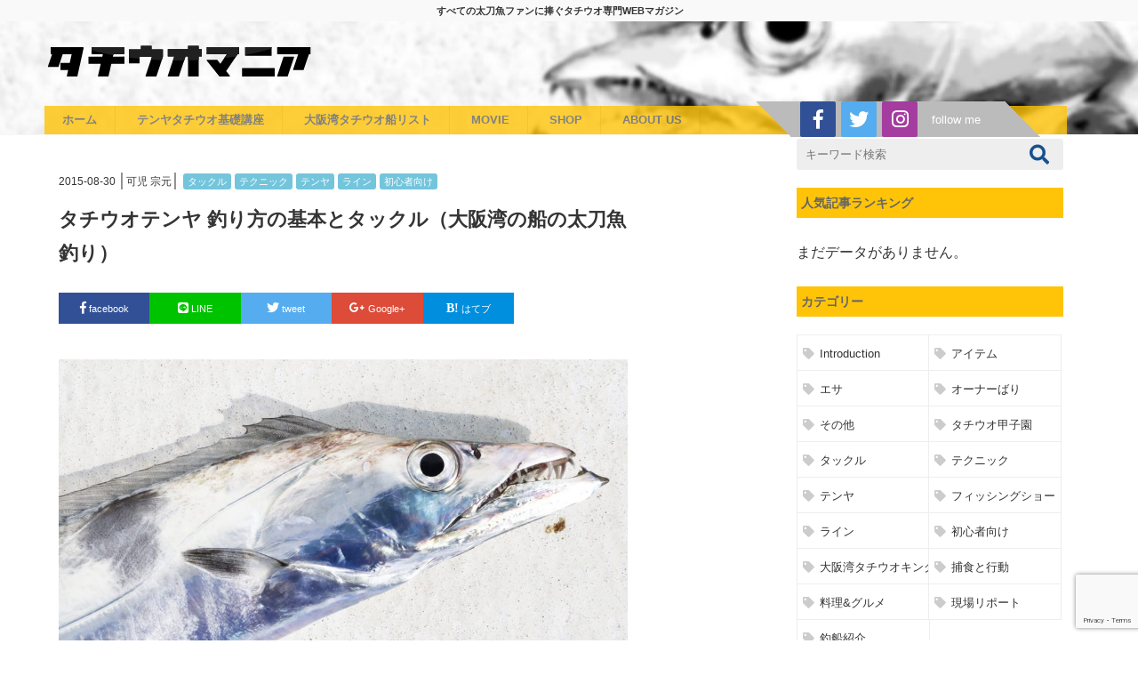

--- FILE ---
content_type: text/html; charset=UTF-8
request_url: https://tachiuo.net/archives/189
body_size: 18229
content:
<!DOCTYPE html>
<html lang="ja">
<head prefix="og: http://ogp.me/ns#">
<meta charset="utf-8">
<meta name="viewport" content="width=device-width, initial-scale=1.0">


<meta property="og:site_name" content="タチウオマニア">
<meta property="og:locale" content="ja_JP">

<!--個別ページ用のmetaデータ-->
    <meta name="description" content="大阪湾で大人気のタチウオテンヤの釣り。ここでは釣り方の基本とタックルについて解説しましょう ①タックル まずは仕かけですが、タチウオテンヤと呼ばれる、オモリと掛 [&hellip;]"/>

          <meta name="keywords" content="タチウオテンヤ,タチウオ釣り方,大阪湾">
    <meta property="og:type" content="article">
  <meta property="og:title" content="タチウオテンヤ  釣り方の基本とタックル（大阪湾の船の太刀魚釣り）">
  <meta property="og:url" content="https://tachiuo.net/archives/189">
  <meta property="og:description" content="大阪湾で大人気のタチウオテンヤの釣り。ここでは釣り方の基本とタックルについて解説しましょう ①タックル まずは仕かけですが、タチウオテンヤと呼ばれる、オモリと掛 [&hellip;]">
          <meta property="og:image" content="https://tachiuo.net/wp-content/uploads/タチウオイメージ-1024x683.jpg">
      <!--[if lt IE 9]>
        <script src="http://html5shiv.googlecode.com/svn/trunk/html5.js"></script>
	<![endif]-->
<link rel="stylesheet" href="https://tachiuo.net/wp-content/themes/tachiuomania/style.css">
<link rel="stylesheet" href="https://use.fontawesome.com/releases/v5.0.13/css/all.css" integrity="sha384-DNOHZ68U8hZfKXOrtjWvjxusGo9WQnrNx2sqG0tfsghAvtVlRW3tvkXWZh58N9jp" crossorigin="anonymous">
<link rel="apple-touch-icon" href="https://tachiuo.net/wp-content/themes/tachiuomania/images/webclipicon.png" />
<link rel="shortcut icon" href="https://tachiuo.net/wp-content/themes/tachiuomania/images/favicon.ico" />

<!-- Global site tag (gtag.js) - Google Analytics -->
<script async src="https://www.googletagmanager.com/gtag/js?id=UA-90748531-1"></script>
<script>
  window.dataLayer = window.dataLayer || [];
  function gtag(){dataLayer.push(arguments);}
  gtag('js', new Date());

  gtag('config', 'UA-90748531-1');
</script>

<title>タチウオテンヤ  釣り方の基本とタックル（大阪湾の船の太刀魚釣り） &#8211; タチウオマニア</title>
<meta name='robots' content='max-image-preview:large' />
	<style>img:is([sizes="auto" i], [sizes^="auto," i]) { contain-intrinsic-size: 3000px 1500px }</style>
	<link rel='dns-prefetch' href='//www.google.com' />
<link rel="alternate" type="application/rss+xml" title="タチウオマニア &raquo; フィード" href="https://tachiuo.net/feed" />
<link rel="alternate" type="application/rss+xml" title="タチウオマニア &raquo; コメントフィード" href="https://tachiuo.net/comments/feed" />
<link rel="alternate" type="application/rss+xml" title="タチウオマニア &raquo; タチウオテンヤ  釣り方の基本とタックル（大阪湾の船の太刀魚釣り） のコメントのフィード" href="https://tachiuo.net/archives/189/feed" />
<script type="text/javascript">
/* <![CDATA[ */
window._wpemojiSettings = {"baseUrl":"https:\/\/s.w.org\/images\/core\/emoji\/16.0.1\/72x72\/","ext":".png","svgUrl":"https:\/\/s.w.org\/images\/core\/emoji\/16.0.1\/svg\/","svgExt":".svg","source":{"concatemoji":"https:\/\/tachiuo.net\/wp-includes\/js\/wp-emoji-release.min.js?ver=6.8.3"}};
/*! This file is auto-generated */
!function(s,n){var o,i,e;function c(e){try{var t={supportTests:e,timestamp:(new Date).valueOf()};sessionStorage.setItem(o,JSON.stringify(t))}catch(e){}}function p(e,t,n){e.clearRect(0,0,e.canvas.width,e.canvas.height),e.fillText(t,0,0);var t=new Uint32Array(e.getImageData(0,0,e.canvas.width,e.canvas.height).data),a=(e.clearRect(0,0,e.canvas.width,e.canvas.height),e.fillText(n,0,0),new Uint32Array(e.getImageData(0,0,e.canvas.width,e.canvas.height).data));return t.every(function(e,t){return e===a[t]})}function u(e,t){e.clearRect(0,0,e.canvas.width,e.canvas.height),e.fillText(t,0,0);for(var n=e.getImageData(16,16,1,1),a=0;a<n.data.length;a++)if(0!==n.data[a])return!1;return!0}function f(e,t,n,a){switch(t){case"flag":return n(e,"\ud83c\udff3\ufe0f\u200d\u26a7\ufe0f","\ud83c\udff3\ufe0f\u200b\u26a7\ufe0f")?!1:!n(e,"\ud83c\udde8\ud83c\uddf6","\ud83c\udde8\u200b\ud83c\uddf6")&&!n(e,"\ud83c\udff4\udb40\udc67\udb40\udc62\udb40\udc65\udb40\udc6e\udb40\udc67\udb40\udc7f","\ud83c\udff4\u200b\udb40\udc67\u200b\udb40\udc62\u200b\udb40\udc65\u200b\udb40\udc6e\u200b\udb40\udc67\u200b\udb40\udc7f");case"emoji":return!a(e,"\ud83e\udedf")}return!1}function g(e,t,n,a){var r="undefined"!=typeof WorkerGlobalScope&&self instanceof WorkerGlobalScope?new OffscreenCanvas(300,150):s.createElement("canvas"),o=r.getContext("2d",{willReadFrequently:!0}),i=(o.textBaseline="top",o.font="600 32px Arial",{});return e.forEach(function(e){i[e]=t(o,e,n,a)}),i}function t(e){var t=s.createElement("script");t.src=e,t.defer=!0,s.head.appendChild(t)}"undefined"!=typeof Promise&&(o="wpEmojiSettingsSupports",i=["flag","emoji"],n.supports={everything:!0,everythingExceptFlag:!0},e=new Promise(function(e){s.addEventListener("DOMContentLoaded",e,{once:!0})}),new Promise(function(t){var n=function(){try{var e=JSON.parse(sessionStorage.getItem(o));if("object"==typeof e&&"number"==typeof e.timestamp&&(new Date).valueOf()<e.timestamp+604800&&"object"==typeof e.supportTests)return e.supportTests}catch(e){}return null}();if(!n){if("undefined"!=typeof Worker&&"undefined"!=typeof OffscreenCanvas&&"undefined"!=typeof URL&&URL.createObjectURL&&"undefined"!=typeof Blob)try{var e="postMessage("+g.toString()+"("+[JSON.stringify(i),f.toString(),p.toString(),u.toString()].join(",")+"));",a=new Blob([e],{type:"text/javascript"}),r=new Worker(URL.createObjectURL(a),{name:"wpTestEmojiSupports"});return void(r.onmessage=function(e){c(n=e.data),r.terminate(),t(n)})}catch(e){}c(n=g(i,f,p,u))}t(n)}).then(function(e){for(var t in e)n.supports[t]=e[t],n.supports.everything=n.supports.everything&&n.supports[t],"flag"!==t&&(n.supports.everythingExceptFlag=n.supports.everythingExceptFlag&&n.supports[t]);n.supports.everythingExceptFlag=n.supports.everythingExceptFlag&&!n.supports.flag,n.DOMReady=!1,n.readyCallback=function(){n.DOMReady=!0}}).then(function(){return e}).then(function(){var e;n.supports.everything||(n.readyCallback(),(e=n.source||{}).concatemoji?t(e.concatemoji):e.wpemoji&&e.twemoji&&(t(e.twemoji),t(e.wpemoji)))}))}((window,document),window._wpemojiSettings);
/* ]]> */
</script>
<style id='wp-emoji-styles-inline-css' type='text/css'>

	img.wp-smiley, img.emoji {
		display: inline !important;
		border: none !important;
		box-shadow: none !important;
		height: 1em !important;
		width: 1em !important;
		margin: 0 0.07em !important;
		vertical-align: -0.1em !important;
		background: none !important;
		padding: 0 !important;
	}
</style>
<style id='classic-theme-styles-inline-css' type='text/css'>
/*! This file is auto-generated */
.wp-block-button__link{color:#fff;background-color:#32373c;border-radius:9999px;box-shadow:none;text-decoration:none;padding:calc(.667em + 2px) calc(1.333em + 2px);font-size:1.125em}.wp-block-file__button{background:#32373c;color:#fff;text-decoration:none}
</style>
<style id='global-styles-inline-css' type='text/css'>
:root{--wp--preset--aspect-ratio--square: 1;--wp--preset--aspect-ratio--4-3: 4/3;--wp--preset--aspect-ratio--3-4: 3/4;--wp--preset--aspect-ratio--3-2: 3/2;--wp--preset--aspect-ratio--2-3: 2/3;--wp--preset--aspect-ratio--16-9: 16/9;--wp--preset--aspect-ratio--9-16: 9/16;--wp--preset--color--black: #000000;--wp--preset--color--cyan-bluish-gray: #abb8c3;--wp--preset--color--white: #ffffff;--wp--preset--color--pale-pink: #f78da7;--wp--preset--color--vivid-red: #cf2e2e;--wp--preset--color--luminous-vivid-orange: #ff6900;--wp--preset--color--luminous-vivid-amber: #fcb900;--wp--preset--color--light-green-cyan: #7bdcb5;--wp--preset--color--vivid-green-cyan: #00d084;--wp--preset--color--pale-cyan-blue: #8ed1fc;--wp--preset--color--vivid-cyan-blue: #0693e3;--wp--preset--color--vivid-purple: #9b51e0;--wp--preset--gradient--vivid-cyan-blue-to-vivid-purple: linear-gradient(135deg,rgba(6,147,227,1) 0%,rgb(155,81,224) 100%);--wp--preset--gradient--light-green-cyan-to-vivid-green-cyan: linear-gradient(135deg,rgb(122,220,180) 0%,rgb(0,208,130) 100%);--wp--preset--gradient--luminous-vivid-amber-to-luminous-vivid-orange: linear-gradient(135deg,rgba(252,185,0,1) 0%,rgba(255,105,0,1) 100%);--wp--preset--gradient--luminous-vivid-orange-to-vivid-red: linear-gradient(135deg,rgba(255,105,0,1) 0%,rgb(207,46,46) 100%);--wp--preset--gradient--very-light-gray-to-cyan-bluish-gray: linear-gradient(135deg,rgb(238,238,238) 0%,rgb(169,184,195) 100%);--wp--preset--gradient--cool-to-warm-spectrum: linear-gradient(135deg,rgb(74,234,220) 0%,rgb(151,120,209) 20%,rgb(207,42,186) 40%,rgb(238,44,130) 60%,rgb(251,105,98) 80%,rgb(254,248,76) 100%);--wp--preset--gradient--blush-light-purple: linear-gradient(135deg,rgb(255,206,236) 0%,rgb(152,150,240) 100%);--wp--preset--gradient--blush-bordeaux: linear-gradient(135deg,rgb(254,205,165) 0%,rgb(254,45,45) 50%,rgb(107,0,62) 100%);--wp--preset--gradient--luminous-dusk: linear-gradient(135deg,rgb(255,203,112) 0%,rgb(199,81,192) 50%,rgb(65,88,208) 100%);--wp--preset--gradient--pale-ocean: linear-gradient(135deg,rgb(255,245,203) 0%,rgb(182,227,212) 50%,rgb(51,167,181) 100%);--wp--preset--gradient--electric-grass: linear-gradient(135deg,rgb(202,248,128) 0%,rgb(113,206,126) 100%);--wp--preset--gradient--midnight: linear-gradient(135deg,rgb(2,3,129) 0%,rgb(40,116,252) 100%);--wp--preset--font-size--small: 13px;--wp--preset--font-size--medium: 20px;--wp--preset--font-size--large: 36px;--wp--preset--font-size--x-large: 42px;--wp--preset--spacing--20: 0.44rem;--wp--preset--spacing--30: 0.67rem;--wp--preset--spacing--40: 1rem;--wp--preset--spacing--50: 1.5rem;--wp--preset--spacing--60: 2.25rem;--wp--preset--spacing--70: 3.38rem;--wp--preset--spacing--80: 5.06rem;--wp--preset--shadow--natural: 6px 6px 9px rgba(0, 0, 0, 0.2);--wp--preset--shadow--deep: 12px 12px 50px rgba(0, 0, 0, 0.4);--wp--preset--shadow--sharp: 6px 6px 0px rgba(0, 0, 0, 0.2);--wp--preset--shadow--outlined: 6px 6px 0px -3px rgba(255, 255, 255, 1), 6px 6px rgba(0, 0, 0, 1);--wp--preset--shadow--crisp: 6px 6px 0px rgba(0, 0, 0, 1);}:where(.is-layout-flex){gap: 0.5em;}:where(.is-layout-grid){gap: 0.5em;}body .is-layout-flex{display: flex;}.is-layout-flex{flex-wrap: wrap;align-items: center;}.is-layout-flex > :is(*, div){margin: 0;}body .is-layout-grid{display: grid;}.is-layout-grid > :is(*, div){margin: 0;}:where(.wp-block-columns.is-layout-flex){gap: 2em;}:where(.wp-block-columns.is-layout-grid){gap: 2em;}:where(.wp-block-post-template.is-layout-flex){gap: 1.25em;}:where(.wp-block-post-template.is-layout-grid){gap: 1.25em;}.has-black-color{color: var(--wp--preset--color--black) !important;}.has-cyan-bluish-gray-color{color: var(--wp--preset--color--cyan-bluish-gray) !important;}.has-white-color{color: var(--wp--preset--color--white) !important;}.has-pale-pink-color{color: var(--wp--preset--color--pale-pink) !important;}.has-vivid-red-color{color: var(--wp--preset--color--vivid-red) !important;}.has-luminous-vivid-orange-color{color: var(--wp--preset--color--luminous-vivid-orange) !important;}.has-luminous-vivid-amber-color{color: var(--wp--preset--color--luminous-vivid-amber) !important;}.has-light-green-cyan-color{color: var(--wp--preset--color--light-green-cyan) !important;}.has-vivid-green-cyan-color{color: var(--wp--preset--color--vivid-green-cyan) !important;}.has-pale-cyan-blue-color{color: var(--wp--preset--color--pale-cyan-blue) !important;}.has-vivid-cyan-blue-color{color: var(--wp--preset--color--vivid-cyan-blue) !important;}.has-vivid-purple-color{color: var(--wp--preset--color--vivid-purple) !important;}.has-black-background-color{background-color: var(--wp--preset--color--black) !important;}.has-cyan-bluish-gray-background-color{background-color: var(--wp--preset--color--cyan-bluish-gray) !important;}.has-white-background-color{background-color: var(--wp--preset--color--white) !important;}.has-pale-pink-background-color{background-color: var(--wp--preset--color--pale-pink) !important;}.has-vivid-red-background-color{background-color: var(--wp--preset--color--vivid-red) !important;}.has-luminous-vivid-orange-background-color{background-color: var(--wp--preset--color--luminous-vivid-orange) !important;}.has-luminous-vivid-amber-background-color{background-color: var(--wp--preset--color--luminous-vivid-amber) !important;}.has-light-green-cyan-background-color{background-color: var(--wp--preset--color--light-green-cyan) !important;}.has-vivid-green-cyan-background-color{background-color: var(--wp--preset--color--vivid-green-cyan) !important;}.has-pale-cyan-blue-background-color{background-color: var(--wp--preset--color--pale-cyan-blue) !important;}.has-vivid-cyan-blue-background-color{background-color: var(--wp--preset--color--vivid-cyan-blue) !important;}.has-vivid-purple-background-color{background-color: var(--wp--preset--color--vivid-purple) !important;}.has-black-border-color{border-color: var(--wp--preset--color--black) !important;}.has-cyan-bluish-gray-border-color{border-color: var(--wp--preset--color--cyan-bluish-gray) !important;}.has-white-border-color{border-color: var(--wp--preset--color--white) !important;}.has-pale-pink-border-color{border-color: var(--wp--preset--color--pale-pink) !important;}.has-vivid-red-border-color{border-color: var(--wp--preset--color--vivid-red) !important;}.has-luminous-vivid-orange-border-color{border-color: var(--wp--preset--color--luminous-vivid-orange) !important;}.has-luminous-vivid-amber-border-color{border-color: var(--wp--preset--color--luminous-vivid-amber) !important;}.has-light-green-cyan-border-color{border-color: var(--wp--preset--color--light-green-cyan) !important;}.has-vivid-green-cyan-border-color{border-color: var(--wp--preset--color--vivid-green-cyan) !important;}.has-pale-cyan-blue-border-color{border-color: var(--wp--preset--color--pale-cyan-blue) !important;}.has-vivid-cyan-blue-border-color{border-color: var(--wp--preset--color--vivid-cyan-blue) !important;}.has-vivid-purple-border-color{border-color: var(--wp--preset--color--vivid-purple) !important;}.has-vivid-cyan-blue-to-vivid-purple-gradient-background{background: var(--wp--preset--gradient--vivid-cyan-blue-to-vivid-purple) !important;}.has-light-green-cyan-to-vivid-green-cyan-gradient-background{background: var(--wp--preset--gradient--light-green-cyan-to-vivid-green-cyan) !important;}.has-luminous-vivid-amber-to-luminous-vivid-orange-gradient-background{background: var(--wp--preset--gradient--luminous-vivid-amber-to-luminous-vivid-orange) !important;}.has-luminous-vivid-orange-to-vivid-red-gradient-background{background: var(--wp--preset--gradient--luminous-vivid-orange-to-vivid-red) !important;}.has-very-light-gray-to-cyan-bluish-gray-gradient-background{background: var(--wp--preset--gradient--very-light-gray-to-cyan-bluish-gray) !important;}.has-cool-to-warm-spectrum-gradient-background{background: var(--wp--preset--gradient--cool-to-warm-spectrum) !important;}.has-blush-light-purple-gradient-background{background: var(--wp--preset--gradient--blush-light-purple) !important;}.has-blush-bordeaux-gradient-background{background: var(--wp--preset--gradient--blush-bordeaux) !important;}.has-luminous-dusk-gradient-background{background: var(--wp--preset--gradient--luminous-dusk) !important;}.has-pale-ocean-gradient-background{background: var(--wp--preset--gradient--pale-ocean) !important;}.has-electric-grass-gradient-background{background: var(--wp--preset--gradient--electric-grass) !important;}.has-midnight-gradient-background{background: var(--wp--preset--gradient--midnight) !important;}.has-small-font-size{font-size: var(--wp--preset--font-size--small) !important;}.has-medium-font-size{font-size: var(--wp--preset--font-size--medium) !important;}.has-large-font-size{font-size: var(--wp--preset--font-size--large) !important;}.has-x-large-font-size{font-size: var(--wp--preset--font-size--x-large) !important;}
:where(.wp-block-post-template.is-layout-flex){gap: 1.25em;}:where(.wp-block-post-template.is-layout-grid){gap: 1.25em;}
:where(.wp-block-columns.is-layout-flex){gap: 2em;}:where(.wp-block-columns.is-layout-grid){gap: 2em;}
:root :where(.wp-block-pullquote){font-size: 1.5em;line-height: 1.6;}
</style>
<link rel='stylesheet' id='contact-form-7-css' href='https://tachiuo.net/wp-content/plugins/contact-form-7/includes/css/styles.css?ver=5.2.2' type='text/css' media='all' />
<link rel='stylesheet' id='ppress-frontend-css' href='https://tachiuo.net/wp-content/plugins/wp-user-avatar/assets/css/frontend.min.css?ver=4.1.4' type='text/css' media='all' />
<link rel='stylesheet' id='ppress-flatpickr-css' href='https://tachiuo.net/wp-content/plugins/wp-user-avatar/assets/flatpickr/flatpickr.min.css?ver=4.1.4' type='text/css' media='all' />
<link rel='stylesheet' id='ppress-select2-css' href='https://tachiuo.net/wp-content/plugins/wp-user-avatar/assets/select2/select2.min.css?ver=6.8.3' type='text/css' media='all' />
<link rel='stylesheet' id='wordpress-popular-posts-css-css' href='https://tachiuo.net/wp-content/plugins/wordpress-popular-posts/assets/css/wpp.css?ver=6.0.5' type='text/css' media='all' />
<script type="text/javascript" src="https://tachiuo.net/wp-includes/js/jquery/jquery.min.js?ver=3.7.1" id="jquery-core-js"></script>
<script type="text/javascript" src="https://tachiuo.net/wp-includes/js/jquery/jquery-migrate.min.js?ver=3.4.1" id="jquery-migrate-js"></script>
<script type="text/javascript" src="https://tachiuo.net/wp-content/plugins/wp-user-avatar/assets/flatpickr/flatpickr.min.js?ver=6.8.3" id="ppress-flatpickr-js"></script>
<script type="text/javascript" src="https://tachiuo.net/wp-content/plugins/wp-user-avatar/assets/select2/select2.min.js?ver=6.8.3" id="ppress-select2-js"></script>
<script type="application/json" id="wpp-json">
/* <![CDATA[ */
{"sampling_active":0,"sampling_rate":100,"ajax_url":"https:\/\/tachiuo.net\/wp-json\/wordpress-popular-posts\/v1\/popular-posts","api_url":"https:\/\/tachiuo.net\/wp-json\/wordpress-popular-posts","ID":189,"token":"f6a1dbfe1d","lang":0,"debug":0}
/* ]]> */
</script>
<script type="text/javascript" src="https://tachiuo.net/wp-content/plugins/wordpress-popular-posts/assets/js/wpp.min.js?ver=6.0.5" id="wpp-js-js"></script>
<script type="text/javascript" src="https://tachiuo.net/wp-content/themes/tachiuomania/js/navbutton.js?ver=6.8.3" id="navbutton_script-js"></script>
<link rel="https://api.w.org/" href="https://tachiuo.net/wp-json/" /><link rel="alternate" title="JSON" type="application/json" href="https://tachiuo.net/wp-json/wp/v2/posts/189" /><link rel="EditURI" type="application/rsd+xml" title="RSD" href="https://tachiuo.net/xmlrpc.php?rsd" />
<meta name="generator" content="WordPress 6.8.3" />
<link rel="canonical" href="https://tachiuo.net/archives/189" />
<link rel='shortlink' href='https://tachiuo.net/?p=189' />
<link rel="alternate" title="oEmbed (JSON)" type="application/json+oembed" href="https://tachiuo.net/wp-json/oembed/1.0/embed?url=https%3A%2F%2Ftachiuo.net%2Farchives%2F189" />
<link rel="alternate" title="oEmbed (XML)" type="text/xml+oembed" href="https://tachiuo.net/wp-json/oembed/1.0/embed?url=https%3A%2F%2Ftachiuo.net%2Farchives%2F189&#038;format=xml" />
            <style id="wpp-loading-animation-styles">@-webkit-keyframes bgslide{from{background-position-x:0}to{background-position-x:-200%}}@keyframes bgslide{from{background-position-x:0}to{background-position-x:-200%}}.wpp-widget-placeholder,.wpp-widget-block-placeholder{margin:0 auto;width:60px;height:3px;background:#dd3737;background:linear-gradient(90deg,#dd3737 0%,#571313 10%,#dd3737 100%);background-size:200% auto;border-radius:3px;-webkit-animation:bgslide 1s infinite linear;animation:bgslide 1s infinite linear}</style>
            <link rel="amphtml" href="https://tachiuo.net/archives/189?amp=1"><link rel="icon" href="https://tachiuo.net/wp-content/uploads/cropped-5120-32x32.png" sizes="32x32" />
<link rel="icon" href="https://tachiuo.net/wp-content/uploads/cropped-5120-192x192.png" sizes="192x192" />
<link rel="apple-touch-icon" href="https://tachiuo.net/wp-content/uploads/cropped-5120-180x180.png" />
<meta name="msapplication-TileImage" content="https://tachiuo.net/wp-content/uploads/cropped-5120-270x270.png" />
		<style type="text/css" id="wp-custom-css">
			.post-contents h2 {
font-size: 1.4em;
padding: 0.2em 0.5em;
color: #494949;
background: transparent;
border-left: solid 10px #68C5DA;
margin: 20px 0;
}

.post-contents h3 {
font-size: 1.2em;
padding: 0.2em 0.5em;
color: #494949;
background: transparent;
border-left: solid 10px #68C5DA;
margin: 20px 0;
}

.post-contents h4 {
font-size: 1.0em;
padding: 0.2em 0.5em;
color: #494949;
background: transparent;
border-left: solid 10px #68C5DA;
margin: 20px 0;
}

.post-cat-data {
	line-height: 1.98;
}

@media (max-width: 768px){
.post-cat-data a {
    padding: 4px 5px;
}
}		</style>
		</head>
<body>
<div id="fb-root"></div>
<script>
  (function(d, s, id) {
  			  var js, fjs = d.getElementsByTagName(s)[0];
  			  if (d.getElementById(id)) return;
  			  js = d.createElement(s); js.id = id;
  			  js.src = 'https://connect.facebook.net/ja_JP/sdk.js#xfbml=1&version=v3.1&appId=1608884979404232&autoLogAppEvents=1';
  			  fjs.parentNode.insertBefore(js, fjs);
  			}(document, 'script', 'facebook-jssdk'));
</script>
<header>
<h1>すべての太刀魚ファンに捧ぐタチウオ専門WEBマガジン</h1>
<div class="header-inner">
    <div class="site-title">
    <a href="https://tachiuo.net">
      <img src="https://tachiuo.net/wp-content/themes/tachiuomania/img/logo.png" alt="タチウオマニア"/>
    </a>
    </div>

<div id="google-translate">
<div id="google_translate_element"></div><script type="text/javascript">
function googleTranslateElementInit() {
  new google.translate.TranslateElement({pageLanguage: 'ja', includedLanguages: 'en,ko,zh-CN,zh-TW', layout: google.translate.TranslateElement.InlineLayout.SIMPLE, autoDisplay: false, gaTrack: true, gaId: 'UA-90748531-1'}, 'google_translate_element');
}
</script><script type="text/javascript" src="//translate.google.com/translate_a/element.js?cb=googleTranslateElementInit"></script>
</div>

	<div class="pc-sns">
	 <ul>
	 <li><a href="https://facebook.com/tachiuo.net/"><span class="pc-fb"><i class="fab fa-facebook-f"></i></span></a></li>
	 <li><a href="https://twitter.com/tachiuomania"><span class="pc-tw"><i class="fab fa-twitter"></i></span></a></li>
	 <li><a href="https://www.instagram.com/tachiuomania/"><span class="pc-in"><i class="fab fa-instagram"></i></span></a></li>
	 <li class="pc-sns-text">follow me</li>
 	 </ul>
	</div>



<!-- メニュー開閉ボタン設置 -->
<a id="menu-button" onclick="dispSpMenu();"><img src="/wp-content/uploads/menu.png"></a>

<!-- メニュー表示エリア設置 -->
<div id="sp-menu">
<ul id="menu-sp-nav" class="menu"><li id="menu-item-4039" class="menu-item menu-item-type-post_type menu-item-object-post current-menu-item menu-item-4039"><a href="https://tachiuo.net/archives/189" aria-current="page">テンヤ基礎講座</a></li>
<li id="menu-item-4052" class="menu-item menu-item-type-post_type menu-item-object-page menu-item-4052"><a href="https://tachiuo.net/ship">タチウオ船リスト</a></li>
<li id="menu-item-4053" class="menu-item menu-item-type-custom menu-item-object-custom menu-item-4053"><a href="https://shop.tachiuo.net/">SHOP</a></li>
<li id="menu-item-4054" class="menu-item menu-item-type-custom menu-item-object-custom menu-item-4054"><a href="https://www.youtube.com/channel/UCE6hoH08CKeIOD3p8IQBIgw">MOVIE</a></li>
<li id="menu-item-4055" class="menu-item menu-item-type-taxonomy menu-item-object-category menu-item-4055"><a href="https://tachiuo.net/archives/category/%e7%8f%be%e5%a0%b4%e3%83%aa%e3%83%9d%e3%83%bc%e3%83%88">現場リポート</a></li>
<li id="menu-item-4056" class="menu-item menu-item-type-taxonomy menu-item-object-category current-post-ancestor current-menu-parent current-post-parent menu-item-4056"><a href="https://tachiuo.net/archives/category/%e3%83%86%e3%83%b3%e3%83%a4">テンヤ</a></li>
<li id="menu-item-4057" class="menu-item menu-item-type-taxonomy menu-item-object-category current-post-ancestor current-menu-parent current-post-parent menu-item-4057"><a href="https://tachiuo.net/archives/category/%e3%82%bf%e3%83%83%e3%82%af%e3%83%ab">タックル</a></li>
<li id="menu-item-4058" class="menu-item menu-item-type-taxonomy menu-item-object-category menu-item-4058"><a href="https://tachiuo.net/archives/category/%e5%a4%a7%e9%98%aa%e6%b9%be%e3%82%bf%e3%83%81%e3%82%a6%e3%82%aaking%e3%83%90%e3%83%88%e3%83%ab">大阪湾タチウオキングバトル</a></li>
<li id="menu-item-4059" class="menu-item menu-item-type-taxonomy menu-item-object-category menu-item-4059"><a href="https://tachiuo.net/archives/category/%e3%81%9d%e3%81%ae%e4%bb%96">その他</a></li>
<li id="menu-item-4060" class="menu-item menu-item-type-taxonomy menu-item-object-category menu-item-4060"><a href="https://tachiuo.net/archives/category/%e3%82%a2%e3%82%a4%e3%83%86%e3%83%a0">アイテム</a></li>
<li id="menu-item-4061" class="menu-item menu-item-type-taxonomy menu-item-object-category current-post-ancestor current-menu-parent current-post-parent menu-item-4061"><a href="https://tachiuo.net/archives/category/%e3%83%86%e3%82%af%e3%83%8b%e3%83%83%e3%82%af">テクニック</a></li>
<li id="menu-item-4062" class="menu-item menu-item-type-taxonomy menu-item-object-category current-post-ancestor current-menu-parent current-post-parent menu-item-4062"><a href="https://tachiuo.net/archives/category/%e5%88%9d%e5%bf%83%e8%80%85">初心者向け</a></li>
<li id="menu-item-4063" class="menu-item menu-item-type-taxonomy menu-item-object-category menu-item-4063"><a href="https://tachiuo.net/archives/category/%e6%8d%95%e9%a3%9f%e3%81%a8%e8%a1%8c%e5%8b%95">捕食と行動</a></li>
<li id="menu-item-4064" class="menu-item menu-item-type-taxonomy menu-item-object-category menu-item-4064"><a href="https://tachiuo.net/archives/category/%e9%87%a3%e8%88%b9%e7%b4%b9%e4%bb%8b">釣船紹介</a></li>
<li id="menu-item-4065" class="menu-item menu-item-type-post_type menu-item-object-page menu-item-4065"><a href="https://tachiuo.net/aboutus">ABOUT US</a></li>
</ul></div>
</div>

  <!--ヘッダーメニュー-->
  <nav id="header-nav" class="header-nav"><ul id="menu-pc-nav" class="menu"><li id="menu-item-4040" class="menu-item menu-item-type-custom menu-item-object-custom menu-item-home menu-item-4040"><a href="https://tachiuo.net/">ホーム</a></li>
<li id="menu-item-4041" class="menu-item menu-item-type-post_type menu-item-object-post current-menu-item menu-item-4041"><a href="https://tachiuo.net/archives/189" aria-current="page">テンヤタチウオ基礎講座</a></li>
<li id="menu-item-4042" class="menu-item menu-item-type-post_type menu-item-object-page menu-item-4042"><a href="https://tachiuo.net/ship">大阪湾タチウオ船リスト</a></li>
<li id="menu-item-4043" class="menu-item menu-item-type-custom menu-item-object-custom menu-item-4043"><a href="https://www.youtube.com/channel/UCE6hoH08CKeIOD3p8IQBIgw">MOVIE</a></li>
<li id="menu-item-4044" class="menu-item menu-item-type-custom menu-item-object-custom menu-item-4044"><a href="https://shop.tachiuo.net/">SHOP</a></li>
<li id="menu-item-4047" class="menu-item menu-item-type-post_type menu-item-object-page menu-item-4047"><a href="https://tachiuo.net/aboutus">ABOUT US</a></li>
</ul></nav>

</header>

<div class="container">
  <div class="post-contents">
    <div class="post-contents-inner">
        <article class="post post-189 type-post status-publish format-standard has-post-thumbnail hentry category-14 category-18 category-1 category-15 category-22 tag-4 tag-5 tag-13">
      <!--投稿日・著者を表示-->
      <div class="post-info">
        <!--投稿日を取得-->
        <span class="post-date">
          <time
          datetime="2015-08-30">
          2015-08-30          </time>
        </span>
	<!--User-->
	│<span class="post-user">可児 宗元</span>│
        <!--カテゴリ取得-->
                <span class="post-cat-data">
          <a href="https://tachiuo.net/archives/category/%e3%82%bf%e3%83%83%e3%82%af%e3%83%ab" rel="category tag">タックル</a> <a href="https://tachiuo.net/archives/category/%e3%83%86%e3%82%af%e3%83%8b%e3%83%83%e3%82%af" rel="category tag">テクニック</a> <a href="https://tachiuo.net/archives/category/%e3%83%86%e3%83%b3%e3%83%a4" rel="category tag">テンヤ</a> <a href="https://tachiuo.net/archives/category/%e3%83%a9%e3%82%a4%e3%83%b3" rel="category tag">ライン</a> <a href="https://tachiuo.net/archives/category/%e5%88%9d%e5%bf%83%e8%80%85" rel="category tag">初心者向け</a>        </span>
              </div>
      <!--タイトル-->
      <h1 class="post-title">タチウオテンヤ  釣り方の基本とタックル（大阪湾の船の太刀魚釣り）</h1>
      
<div class="share">
  <ul>
    <!--Facebookボタン-->
    <li class="facebook">
      <a href="//www.facebook.com/sharer.php?src=bm&u=https%3A%2F%2Ftachiuo.net%2Farchives%2F189&t=%E3%82%BF%E3%83%81%E3%82%A6%E3%82%AA%E3%83%86%E3%83%B3%E3%83%A4++%E9%87%A3%E3%82%8A%E6%96%B9%E3%81%AE%E5%9F%BA%E6%9C%AC%E3%81%A8%E3%82%BF%E3%83%83%E3%82%AF%E3%83%AB%EF%BC%88%E5%A4%A7%E9%98%AA%E6%B9%BE%E3%81%AE%E8%88%B9%E3%81%AE%E5%A4%AA%E5%88%80%E9%AD%9A%E9%87%A3%E3%82%8A%EF%BC%89｜タチウオマニア" onclick="javascript:window.open(this.href, '', 'menubar=no,toolbar=no,resizable=yes,scrollbars=yes,height=300,width=600');return false;">
        <i class="fab fa-facebook-f"></i><span> facebook</span>
              </a>
    </li>
    <!--LINEボタン-->
    <li class="line">
      <a href="//line.naver.jp/R/msg/text/?%E3%82%BF%E3%83%81%E3%82%A6%E3%82%AA%E3%83%86%E3%83%B3%E3%83%A4++%E9%87%A3%E3%82%8A%E6%96%B9%E3%81%AE%E5%9F%BA%E6%9C%AC%E3%81%A8%E3%82%BF%E3%83%83%E3%82%AF%E3%83%AB%EF%BC%88%E5%A4%A7%E9%98%AA%E6%B9%BE%E3%81%AE%E8%88%B9%E3%81%AE%E5%A4%AA%E5%88%80%E9%AD%9A%E9%87%A3%E3%82%8A%EF%BC%89｜タチウオマニア%0D%0Ahttps%3A%2F%2Ftachiuo.net%2Farchives%2F189" onclick="javascript:window.open(this.href, '', 'menubar=no,toolbar=no,resizable=yes,scrollbars=yes,height=450,width=600');return false;">
        <i class="fab fa-line"></i><span> LINE</span>
      </a>
    </li>

    <!--ツイートボタン-->
    <li class="tweet">
      <a href="//twitter.com/intent/tweet?url=https%3A%2F%2Ftachiuo.net%2Farchives%2F189&text=%E3%82%BF%E3%83%81%E3%82%A6%E3%82%AA%E3%83%86%E3%83%B3%E3%83%A4++%E9%87%A3%E3%82%8A%E6%96%B9%E3%81%AE%E5%9F%BA%E6%9C%AC%E3%81%A8%E3%82%BF%E3%83%83%E3%82%AF%E3%83%AB%EF%BC%88%E5%A4%A7%E9%98%AA%E6%B9%BE%E3%81%AE%E8%88%B9%E3%81%AE%E5%A4%AA%E5%88%80%E9%AD%9A%E9%87%A3%E3%82%8A%EF%BC%89｜タチウオマニア&tw_p=tweetbutton" onclick="javascript:window.open(this.href, '', 'menubar=no,toolbar=no,resizable=yes,scrollbars=yes,height=300,width=600');return false;">
        <i class="fab fa-twitter"></i><span> tweet</span>
              </a>
    </li>
    <!--Google+ボタン-->
    <li class="googleplus">
      <a href="//plus.google.com/share?url=https%3A%2F%2Ftachiuo.net%2Farchives%2F189" onclick="javascript:window.open(this.href, '', 'menubar=no,toolbar=no,resizable=yes,scrollbars=yes,height=600,width=500');return false;">
        <i class="fab fa-google-plus-g"></i><span> Google+</span>
              </a>
    </li>
    <!--はてなボタン-->
    <li class="hatena">
      <a href="//b.hatena.ne.jp/entry/https%3A%2F%2Ftachiuo.net%2Farchives%2F189" onclick="javascript:window.open(this.href, '', 'menubar=no,toolbar=no,resizable=yes,scrollbars=yes,height=400,width=510');return false;"><i class="fa fa-hatena"></i><span> はてブ</span>
     </a>
    </li>
  </ul>
</div>

              <!--アイキャッチ取得-->
                <div class="post-img">
          <img width="1024" height="683" src="https://tachiuo.net/wp-content/uploads/タチウオイメージ-1024x683.jpg" class="attachment-large size-large wp-post-image" alt="" decoding="async" fetchpriority="high" srcset="https://tachiuo.net/wp-content/uploads/タチウオイメージ-1024x683.jpg 1024w, https://tachiuo.net/wp-content/uploads/タチウオイメージ-150x100.jpg 150w, https://tachiuo.net/wp-content/uploads/タチウオイメージ-320x213.jpg 320w, https://tachiuo.net/wp-content/uploads/タチウオイメージ-768x512.jpg 768w, https://tachiuo.net/wp-content/uploads/タチウオイメージ.jpg 1500w" sizes="(max-width: 1024px) 100vw, 1024px" />        </div>
                    <!--本文取得-->
      <p>大阪湾で大人気のタチウオテンヤの釣り。ここでは釣り方の基本とタックルについて解説しましょう</p>
<h1><span style="color: #ff0000;">①タックル</span></h1>
<p>まずは仕かけですが、タチウオテンヤと呼ばれる、オモリと掛け針が一体化した仕かけを使い、これに針金でエサの冷凍イワシを巻き付けます</p>
<p><a href="https://tachiuo.net/wp-content/uploads/IMG_4628.jpg"><img decoding="async" class="alignnone size-full wp-image-535" src="https://tachiuo.net/wp-content/uploads/IMG_4628.jpg" alt="" width="2100" height="1216" srcset="https://tachiuo.net/wp-content/uploads/IMG_4628.jpg 2100w, https://tachiuo.net/wp-content/uploads/IMG_4628-150x87.jpg 150w, https://tachiuo.net/wp-content/uploads/IMG_4628-320x185.jpg 320w, https://tachiuo.net/wp-content/uploads/IMG_4628-768x445.jpg 768w, https://tachiuo.net/wp-content/uploads/IMG_4628-1024x593.jpg 1024w" sizes="(max-width: 2100px) 100vw, 2100px" /></a></p>
<p>仕かけはこんなシンプルなものです。ちなみに、タチウオは歯が鋭いので、テンヤは道糸に直結するのではなく、切られにくいリーダーを間に付けます。もともとはワイヤーのリーダーを付けるのが常識的でしたが、タチウオの反応をよくするためと、オマツリ時のトラブル対応を素早くするためなどの理由から、ここ数年メジャーになっているのはナイロンやフロロの10～20号を使用したリーダーです。</p>
<p>さて、タックルですが↓↓</p>
<p><a href="https://tachiuo.net/wp-content/uploads/o0800079713012681107-1.jpg"><img decoding="async" class="alignnone size-full wp-image-531" src="https://tachiuo.net/wp-content/uploads/o0800079713012681107-1.jpg" alt="" width="800" height="797" srcset="https://tachiuo.net/wp-content/uploads/o0800079713012681107-1.jpg 800w, https://tachiuo.net/wp-content/uploads/o0800079713012681107-1-150x150.jpg 150w, https://tachiuo.net/wp-content/uploads/o0800079713012681107-1-320x320.jpg 320w, https://tachiuo.net/wp-content/uploads/o0800079713012681107-1-768x765.jpg 768w, https://tachiuo.net/wp-content/uploads/o0800079713012681107-1-120x120.jpg 120w" sizes="(max-width: 800px) 100vw, 800px" /></a></p>
<p>このような感じになります。竿は簡単に言えば、短く硬いものが主流。</p>
<p><a href="https://tachiuo.net/wp-content/uploads/o0750050013012698627.jpg"><img loading="lazy" decoding="async" class="alignnone size-full wp-image-533" src="https://tachiuo.net/wp-content/uploads/o0750050013012698627.jpg" alt="" width="571" height="381" srcset="https://tachiuo.net/wp-content/uploads/o0750050013012698627.jpg 571w, https://tachiuo.net/wp-content/uploads/o0750050013012698627-150x100.jpg 150w, https://tachiuo.net/wp-content/uploads/o0750050013012698627-320x214.jpg 320w" sizes="auto, (max-width: 571px) 100vw, 571px" /></a></p>
<p>小さいアタリに気付くために８対２とか、９対１といった先調子が好まれます。（ただ、釣り方によってはもう少し胴調子気味の物を好む常連の方も結構いるようです）。タチウオ専用竿が各メーカーから出ていますが、船竿の30号などでも代用可能。</p>
<p>一方、リールは小型両軸もしくは小型の電動リール。もともとは手巻きの釣りでしたが、最近は水深100ｍ以上の深場を攻めることも多いので、ここ数年で急速に電動リールが一般化してきています。釣りやすさで言うと１番小さいサイズのシーボーグ150Ｊ（ダイワ）か、<a href="http://fishing.shimano.co.jp/product/reel/3173">フォースマスター400</a>（シマノ）などのクラスがコンパクトで軽く、ベスト。</p>
<p><a href="https://tachiuo.net/wp-content/uploads/o0800060013012702863.jpg"><img loading="lazy" decoding="async" class="alignnone size-full wp-image-530" src="https://tachiuo.net/wp-content/uploads/o0800060013012702863.jpg" alt="" width="800" height="600" srcset="https://tachiuo.net/wp-content/uploads/o0800060013012702863.jpg 800w, https://tachiuo.net/wp-content/uploads/o0800060013012702863-150x113.jpg 150w, https://tachiuo.net/wp-content/uploads/o0800060013012702863-320x240.jpg 320w, https://tachiuo.net/wp-content/uploads/o0800060013012702863-768x576.jpg 768w" sizes="auto, (max-width: 800px) 100vw, 800px" /></a></p>
<p>ただ、ラインキャパで言うと、２号で200ｍということは、水深150ｍ前後の深場の場合、高切れなどを考えるとひとつ上のクラスか、最小クラスでありつつ２号300m、３号200mのラインキャパの<a href="http://www.daiwa.com/jp/fishing/item/reel/ele_rl/sb200J/index.html">シーボーグ200J</a>（ダイワ）もオススメです。</p>
<p><a href="https://tachiuo.net/wp-content/uploads/IMG_3401.jpg"><img loading="lazy" decoding="async" class="alignnone size-full wp-image-534" src="https://tachiuo.net/wp-content/uploads/IMG_3401.jpg" alt="" width="2990" height="1993" srcset="https://tachiuo.net/wp-content/uploads/IMG_3401.jpg 2990w, https://tachiuo.net/wp-content/uploads/IMG_3401-150x100.jpg 150w, https://tachiuo.net/wp-content/uploads/IMG_3401-320x213.jpg 320w, https://tachiuo.net/wp-content/uploads/IMG_3401-768x512.jpg 768w, https://tachiuo.net/wp-content/uploads/IMG_3401-1024x683.jpg 1024w" sizes="auto, (max-width: 2990px) 100vw, 2990px" /></a></p>
<hr />
<h1><span style="color: #ff0000;">②釣り方の基本</span></h1>
<p>まずはエサをテンヤに巻きましょう。頭の部分をしっかりと巻いて、あとは身がつぶれない程度の強さでまっすぐになるように巻きましょう。しっかりとワイヤーが巻かれていれば、頭のほうへ返してきたワイヤーは、特にテンヤのどこかにくくりつける必要はなく、フリーの状態で大丈夫です。</p>
<p><a href="https://tachiuo.net/wp-content/uploads/IMG_3708.jpg"><img loading="lazy" decoding="async" class="alignnone size-full wp-image-195" src="https://tachiuo.net/wp-content/uploads/IMG_3708.jpg" alt="" width="3456" height="2304" srcset="https://tachiuo.net/wp-content/uploads/IMG_3708.jpg 3456w, https://tachiuo.net/wp-content/uploads/IMG_3708-150x100.jpg 150w, https://tachiuo.net/wp-content/uploads/IMG_3708-320x213.jpg 320w, https://tachiuo.net/wp-content/uploads/IMG_3708-768x512.jpg 768w, https://tachiuo.net/wp-content/uploads/IMG_3708-1024x683.jpg 1024w" sizes="auto, (max-width: 3456px) 100vw, 3456px" /></a></p>
<p>さて、大阪湾のタチウオ釣りでは、ポイント（群れ）の上で船を流して釣ります。ポイントに着くと、船長から仕かけ投入の合図があるので、できるだけ遅れないように投入しましょう。</p>
<p><a href="https://tachiuo.net/wp-content/uploads/o0800029913018018451.jpg"><img loading="lazy" decoding="async" class="alignnone size-full wp-image-525" src="https://tachiuo.net/wp-content/uploads/o0800029913018018451.jpg" alt="" width="800" height="299" srcset="https://tachiuo.net/wp-content/uploads/o0800029913018018451.jpg 800w, https://tachiuo.net/wp-content/uploads/o0800029913018018451-150x56.jpg 150w, https://tachiuo.net/wp-content/uploads/o0800029913018018451-320x120.jpg 320w, https://tachiuo.net/wp-content/uploads/o0800029913018018451-768x287.jpg 768w" sizes="auto, (max-width: 800px) 100vw, 800px" /></a></p>
<p>タナは、底～中層にかけて。ただ、ポイント、時間帯によってはかなり上のほうまで上がっている場合もあります。<span style="color: #ff0000;"><strong>魚探等に特に目立った反応がなければ、底～10ｍくらいを探ってみる</strong></span>のがよくあるパターン。船長から特に指示がなければ、そんな風に始めてみるといいと思います。</p>
<p><a href="https://tachiuo.net/wp-content/uploads/IMG_4928.jpg"><img loading="lazy" decoding="async" class="alignnone size-full wp-image-539" src="https://tachiuo.net/wp-content/uploads/IMG_4928.jpg" alt="" width="3456" height="2304" srcset="https://tachiuo.net/wp-content/uploads/IMG_4928.jpg 3456w, https://tachiuo.net/wp-content/uploads/IMG_4928-150x100.jpg 150w, https://tachiuo.net/wp-content/uploads/IMG_4928-320x213.jpg 320w, https://tachiuo.net/wp-content/uploads/IMG_4928-768x512.jpg 768w, https://tachiuo.net/wp-content/uploads/IMG_4928-1024x683.jpg 1024w" sizes="auto, (max-width: 3456px) 100vw, 3456px" /></a></p>
<p>テンヤを底に落としたら…</p>
<p>タチウオは基本は上を向いて泳いでいる魚なので、上へ上へ誘いをかけつつ、アタリのあるタナを探っていきます。</p>
<p>その「誘い」ですが、基本と言われる２パターンをまずは覚えておきましょう。</p>
      
      
<!--
      <div class="pagination">Pages: <span class="post-page-numbers current" aria-current="page">1</span> <a href="https://tachiuo.net/archives/189/2" class="post-page-numbers">2</a></div>-->
    <div class="pagination">
    <ul class='page-numbers'>
	<li><span aria-current="page" class="page-numbers current">1</span></li>
	<li><a class="page-numbers" href="https://tachiuo.net/archives/189/2">2</a></li>
	<li><a class="next page-numbers" href="https://tachiuo.net/archives/189/2">&raquo;</a></li>
</ul>
    </div>

      <!--タグ-->
      <div class="post-tag">
        <ul><li>タグ： </li><li><a href="https://tachiuo.net/archives/tag/%e3%82%bf%e3%83%81%e3%82%a6%e3%82%aa%e3%83%86%e3%83%b3%e3%83%a4" rel="tag">タチウオテンヤ</a></li><li><a href="https://tachiuo.net/archives/tag/%e3%82%bf%e3%83%81%e3%82%a6%e3%82%aa%e9%87%a3%e3%82%8a%e6%96%b9" rel="tag">タチウオ釣り方</a></li><li><a href="https://tachiuo.net/archives/tag/%e5%a4%a7%e9%98%aa%e6%b9%be" rel="tag">大阪湾</a></li></ul>      </div>
    </article>
        

<article class="author post-189 post type-post status-publish format-standard has-post-thumbnail hentry category-14 category-18 category-1 category-15 category-22 tag-4 tag-5 tag-13">
	<div class="author-img"><img data-del="avatar" src='https://tachiuo.net/wp-content/uploads/kanisan-120x120.jpg' class='avatar pp-user-avatar avatar-80 photo ' height='80' width='80'/></div>
	<div class="author-info">
		<p class="author-name">可児 宗元	<span class="author-post"><a href="https://tachiuo.net/archives/author/2">投稿者の記事一覧</a></span></p>
		<p class="author-text">フィッシングライター。数年前に大阪湾のテンヤタチウオの魅力にハマり、2013年に大阪湾タチウオKINGバトルを発足。以来テンヤタチウオ関連の執筆、普及に勤しむ。タチウオマニア編集長。『釣場速報』元副編集長。朝日カルチャーセンター非常勤講師。月刊『つり人』、サンケイスポーツなどに執筆中。</p>

	<div class="author-follow">
 
  
 
 
</div>
</div>
</article>

    <div class="post-related">
<h4><i class="fab fa-hubspot"></i> 関連する記事</h4>

		

				<article class="post-related-wrap">
			<div itemscope itemtype='http://schema.org/ImageObject' class="thumbnail">
				<a style="background-image:url(https://tachiuo.net/wp-content/uploads/写真-2017-07-15-13-40-21-320x240.jpg);" href="https://tachiuo.net/archives/700" title="バックスクリーン３連発！！大阪湾　タチウオテンヤ本格始動！！第３戦" itemprop="url" class="thumbnail-img"></a>
			</div>
			<div class="post-related-title">
				<a href="https://tachiuo.net/archives/700" title="バックスクリーン３連発！！大阪湾　タチウオテンヤ本格始動！！第３戦">
					バックスクリーン３連発！！大阪湾　タチウオテンヤ本格始動！！第３戦				</a>
			</div>
			<p class="post-related-cat">
				<a href="https://tachiuo.net/category/%e7%8f%be%e5%a0%b4%e3%83%aa%e3%83%9d%e3%83%bc%e3%83%88">現場リポート</a>			</p>
		</article>


				<article class="post-related-wrap">
			<div itemscope itemtype='http://schema.org/ImageObject' class="thumbnail">
				<a style="background-image:url(https://tachiuo.net/wp-content/uploads/IMG_0435ﾄﾘﾐﾝｸﾞ-320x210.jpg);" href="https://tachiuo.net/archives/6470" title="東京湾テンヤタチウオ入門【釣り方/取り込み編】" itemprop="url" class="thumbnail-img"></a>
			</div>
			<div class="post-related-title">
				<a href="https://tachiuo.net/archives/6470" title="東京湾テンヤタチウオ入門【釣り方/取り込み編】">
					東京湾テンヤタチウオ入門【釣り方/取り込み編】				</a>
			</div>
			<p class="post-related-cat">
				<a href="https://tachiuo.net/category/%e3%83%86%e3%82%af%e3%83%8b%e3%83%83%e3%82%af">テクニック</a>			</p>
		</article>


				<article class="post-related-wrap">
			<div itemscope itemtype='http://schema.org/ImageObject' class="thumbnail">
				<a style="background-image:url(https://tachiuo.net/wp-content/uploads/IMG_20170825_173628-320x240.jpg);" href="https://tachiuo.net/archives/1188" title="大阪湾に革命!!?　上丸×ヤマシタの極秘プロジェクトテンヤが間もなく。〜猛追太刀魚テンヤ船〜" itemprop="url" class="thumbnail-img"></a>
			</div>
			<div class="post-related-title">
				<a href="https://tachiuo.net/archives/1188" title="大阪湾に革命!!?　上丸×ヤマシタの極秘プロジェクトテンヤが間もなく。〜猛追太刀魚テンヤ船〜">
					大阪湾に革命!!?　上丸×ヤマシタの極秘プロジェクトテンヤが間もなく。〜猛追太刀魚テンヤ船〜				</a>
			</div>
			<p class="post-related-cat">
				<a href="https://tachiuo.net/category/%e3%83%86%e3%83%b3%e3%83%a4">テンヤ</a>			</p>
		</article>


				<article class="post-related-wrap">
			<div itemscope itemtype='http://schema.org/ImageObject' class="thumbnail">
				<a style="background-image:url(https://tachiuo.net/wp-content/uploads/IMG_1324-320x240.jpg);" href="https://tachiuo.net/archives/1046" title="この時期の厄介な風物詩(;´･ω･)　in洲本沖　第１０戦" itemprop="url" class="thumbnail-img"></a>
			</div>
			<div class="post-related-title">
				<a href="https://tachiuo.net/archives/1046" title="この時期の厄介な風物詩(;´･ω･)　in洲本沖　第１０戦">
					この時期の厄介な風物詩(;´･ω･)　in洲本沖　第１０戦				</a>
			</div>
			<p class="post-related-cat">
				<a href="https://tachiuo.net/category/%e7%8f%be%e5%a0%b4%e3%83%aa%e3%83%9d%e3%83%bc%e3%83%88">現場リポート</a>			</p>
		</article>


				<article class="post-related-wrap">
			<div itemscope itemtype='http://schema.org/ImageObject' class="thumbnail">
				<a style="background-image:url(https://tachiuo.net/wp-content/uploads/IMG_4999-320x240.jpg);" href="https://tachiuo.net/archives/2002" title="『大潮周り』と『濁り』〈テンヤタチウオin洲本沖／第29戦〉" itemprop="url" class="thumbnail-img"></a>
			</div>
			<div class="post-related-title">
				<a href="https://tachiuo.net/archives/2002" title="『大潮周り』と『濁り』〈テンヤタチウオin洲本沖／第29戦〉">
					『大潮周り』と『濁り』〈テンヤタチウオin洲本沖／第29戦〉				</a>
			</div>
			<p class="post-related-cat">
				<a href="https://tachiuo.net/category/%e7%8f%be%e5%a0%b4%e3%83%aa%e3%83%9d%e3%83%bc%e3%83%88">現場リポート</a>			</p>
		</article>


				<article class="post-related-wrap">
			<div itemscope itemtype='http://schema.org/ImageObject' class="thumbnail">
				<a style="background-image:url(https://tachiuo.net/wp-content/uploads/FB_IMG_1481438816922-320x320.jpg);" href="https://tachiuo.net/archives/1179" title="「きくりん流テンヤタチウオvol2」　大阪湾太刀魚ＫＩＮＧバトルの戦い方　「予選編」" itemprop="url" class="thumbnail-img"></a>
			</div>
			<div class="post-related-title">
				<a href="https://tachiuo.net/archives/1179" title="「きくりん流テンヤタチウオvol2」　大阪湾太刀魚ＫＩＮＧバトルの戦い方　「予選編」">
					「きくりん流テンヤタチウオvol2」　大阪湾太刀魚ＫＩＮＧバトルの戦い方　「予選編」				</a>
			</div>
			<p class="post-related-cat">
				<a href="https://tachiuo.net/category/%e5%a4%a7%e9%98%aa%e6%b9%be%e3%82%bf%e3%83%81%e3%82%a6%e3%82%aaking%e3%83%90%e3%83%88%e3%83%ab">大阪湾タチウオキングバトル</a>			</p>
		</article>


				<article class="post-related-wrap">
			<div itemscope itemtype='http://schema.org/ImageObject' class="thumbnail">
				<a style="background-image:url(https://tachiuo.net/wp-content/uploads/IMG_0307-e1524962447772-320x240.jpg);" href="https://tachiuo.net/archives/3140" title="テンヤタチウオ　in　大阪湾　エクストラゲーム(;´Д｀)　第51戦" itemprop="url" class="thumbnail-img"></a>
			</div>
			<div class="post-related-title">
				<a href="https://tachiuo.net/archives/3140" title="テンヤタチウオ　in　大阪湾　エクストラゲーム(;´Д｀)　第51戦">
					テンヤタチウオ　in　大阪湾　エクストラゲーム(;´Д｀)　第51戦				</a>
			</div>
			<p class="post-related-cat">
				<a href="https://tachiuo.net/category/%e7%8f%be%e5%a0%b4%e3%83%aa%e3%83%9d%e3%83%bc%e3%83%88">現場リポート</a>			</p>
		</article>


				<article class="post-related-wrap">
			<div itemscope itemtype='http://schema.org/ImageObject' class="thumbnail">
				<a style="background-image:url(https://tachiuo.net/wp-content/uploads/IMG_3704-320x240.jpg);" href="https://tachiuo.net/archives/515" title="直結び派？　金具で連結派？？　遊びは必要か？それとも・・・・" itemprop="url" class="thumbnail-img"></a>
			</div>
			<div class="post-related-title">
				<a href="https://tachiuo.net/archives/515" title="直結び派？　金具で連結派？？　遊びは必要か？それとも・・・・">
					直結び派？　金具で連結派？？　遊びは必要か？それとも・・・・				</a>
			</div>
			<p class="post-related-cat">
				<a href="https://tachiuo.net/category/%e3%83%a9%e3%82%a4%e3%83%b3">ライン</a>			</p>
		</article>


				<article class="post-related-wrap">
			<div itemscope itemtype='http://schema.org/ImageObject' class="thumbnail">
				<a style="background-image:url(https://tachiuo.net/wp-content/uploads/IMG_5396-320x240.jpg);" href="https://tachiuo.net/archives/2290" title="今年最後のテンヤタチウオin湊丸【大阪湾テンヤタチウオ2017第35戦】" itemprop="url" class="thumbnail-img"></a>
			</div>
			<div class="post-related-title">
				<a href="https://tachiuo.net/archives/2290" title="今年最後のテンヤタチウオin湊丸【大阪湾テンヤタチウオ2017第35戦】">
					今年最後のテンヤタチウオin湊丸【大阪湾テンヤタチウオ2017第35戦】				</a>
			</div>
			<p class="post-related-cat">
				<a href="https://tachiuo.net/category/%e7%8f%be%e5%a0%b4%e3%83%aa%e3%83%9d%e3%83%bc%e3%83%88">現場リポート</a>			</p>
		</article>


				
	</div>
	    
    </div><!--./post-contents-inner-->
  </div><!--./post-contents-->
  <aside id="sidebar">
  <div class="sidebar-inner">
        <form method="get" class="searchform" action="https://tachiuo.net/">
	<input type="text" placeholder="キーワード検索" name="s" class="searchfield" value="" />
	<input type="submit" value="&#xf002;" class="searchsubmit">
</form>        <div id="text-24" class="widget_text sidebar-wrapper">			<div class="textwidget"><h4>人気記事ランキング</h4>
</div>
		</div>
<div id="wpp-2" class="popular-posts sidebar-wrapper">


<p class="wpp-no-data">まだデータがありません。</p>
</div>
<div id="categories-3" class="widget_categories sidebar-wrapper"><h4 class="sidebar-title">カテゴリー</h4>
			<ul>
					<li class="cat-item cat-item-24"><a href="https://tachiuo.net/archives/category/introduction">Introduction</a>
</li>
	<li class="cat-item cat-item-16"><a href="https://tachiuo.net/archives/category/%e3%82%a2%e3%82%a4%e3%83%86%e3%83%a0">アイテム</a>
</li>
	<li class="cat-item cat-item-23"><a href="https://tachiuo.net/archives/category/%e3%82%a8%e3%82%b5">エサ</a>
</li>
	<li class="cat-item cat-item-384"><a href="https://tachiuo.net/archives/category/%e3%82%aa%e3%83%bc%e3%83%8a%e3%83%bc%e3%81%b0%e3%82%8a">オーナーばり</a>
</li>
	<li class="cat-item cat-item-21"><a href="https://tachiuo.net/archives/category/%e3%81%9d%e3%81%ae%e4%bb%96">その他</a>
</li>
	<li class="cat-item cat-item-342"><a href="https://tachiuo.net/archives/category/%e3%82%bf%e3%83%81%e3%82%a6%e3%82%aa%e7%94%b2%e5%ad%90%e5%9c%92">タチウオ甲子園</a>
</li>
	<li class="cat-item cat-item-14"><a href="https://tachiuo.net/archives/category/%e3%82%bf%e3%83%83%e3%82%af%e3%83%ab">タックル</a>
</li>
	<li class="cat-item cat-item-18"><a href="https://tachiuo.net/archives/category/%e3%83%86%e3%82%af%e3%83%8b%e3%83%83%e3%82%af">テクニック</a>
</li>
	<li class="cat-item cat-item-1"><a href="https://tachiuo.net/archives/category/%e3%83%86%e3%83%b3%e3%83%a4">テンヤ</a>
</li>
	<li class="cat-item cat-item-358"><a href="https://tachiuo.net/archives/category/%e3%83%95%e3%82%a3%e3%83%83%e3%82%b7%e3%83%b3%e3%82%b0%e3%82%b7%e3%83%a7%e3%83%bc">フィッシングショー</a>
</li>
	<li class="cat-item cat-item-15"><a href="https://tachiuo.net/archives/category/%e3%83%a9%e3%82%a4%e3%83%b3">ライン</a>
</li>
	<li class="cat-item cat-item-22"><a href="https://tachiuo.net/archives/category/%e5%88%9d%e5%bf%83%e8%80%85">初心者向け</a>
</li>
	<li class="cat-item cat-item-3"><a href="https://tachiuo.net/archives/category/%e5%a4%a7%e9%98%aa%e6%b9%be%e3%82%bf%e3%83%81%e3%82%a6%e3%82%aaking%e3%83%90%e3%83%88%e3%83%ab">大阪湾タチウオキングバトル</a>
</li>
	<li class="cat-item cat-item-17"><a href="https://tachiuo.net/archives/category/%e6%8d%95%e9%a3%9f%e3%81%a8%e8%a1%8c%e5%8b%95">捕食と行動</a>
</li>
	<li class="cat-item cat-item-20"><a href="https://tachiuo.net/archives/category/%e6%96%99%e7%90%86%e3%82%b0%e3%83%ab%e3%83%a1">料理&amp;グルメ</a>
</li>
	<li class="cat-item cat-item-25"><a href="https://tachiuo.net/archives/category/%e7%8f%be%e5%a0%b4%e3%83%aa%e3%83%9d%e3%83%bc%e3%83%88">現場リポート</a>
</li>
	<li class="cat-item cat-item-19"><a href="https://tachiuo.net/archives/category/%e9%87%a3%e8%88%b9%e7%b4%b9%e4%bb%8b">釣船紹介</a>
</li>
			</ul>

			</div>
    <div class="sidebar-inner-tmp">
    <div class="bnr">
	<a href="https://www.youtube.com/channel/UCE6hoH08CKeIOD3p8IQBIgw/featured?view_as=subscriber"><img src="/wp-content/uploads/youtube-320x151.jpg" /></a>
	<a href="https://tachiuo.net/archives/category/%E5%A4%A7%E9%98%AA%E6%B9%BE%E3%82%BF%E3%83%81%E3%82%A6%E3%82%AAking%E3%83%90%E3%83%88%E3%83%AB"><img src="/wp-content/uploads/king.jpg" /></a>
	<a href="https://tachiuo.net/archives/tag/%E3%82%BF%E3%83%81%E3%82%A6%E3%82%AA%E7%94%B2%E5%AD%90%E5%9C%92"><img src="/wp-content/uploads/koushien.jpg" /></a>
    </div>

    <div class="google-calendar">
	<iframe style="border: 0;" src="https://calendar.google.com/calendar/embed?src=cer8ffgkvebq2ga2r85ec08uio%40group.calendar.google.com&amp;ctz=Asia%2FTokyo" width="98%" height="480" frameborder="0" scrolling="no"></iframe>
	<iframe style="border: 0;" src="https://calendar.google.com/calendar/embed?src=hggib19vbe89g7alndl5ljb734%40group.calendar.google.com&amp;ctz=Asia%2FTokyo" width="98%" height="480" frameborder="0" scrolling="no"></iframe>
    </div>
    
    <div class="writer">
	<p class="writer-info">WRITERS</p>
	<div><a href="https://tachiuo.net/archives/author/2"><img src="/wp-content/uploads/w001.jpg" /><span>MUNEMOTO KANI</span></a></div>
	<div><a href="https://tachiuo.net/archives/author/3"><img src="/wp-content/uploads/w004.jpg" /><span>TAKEHISA YAMAGUCHI</span></a></div>
	<div><a href="https://tachiuo.net/archives/author/9"><img src="/wp-content/uploads/w005.jpg" /><span>TOMOCHIN</span></a></div>
	<div><a href="https://tachiuo.net/archives/author/5"><img src="/wp-content/uploads/w003.jpg" /><span>YUICHI KIKUCHI</span></a></div>
	<div><a href="https://tachiuo.net/archives/author/14"><img src="/wp-content/uploads/w010.jpg" /><span>YASUO TSUJI</span></a></div>
	<div><a href="https://tachiuo.net/archives/author/10"><img src="/wp-content/uploads/w006.jpg" /><span>RYOTA SAKURAI</span></a></div>
	<div><a href="https://tachiuo.net/archives/author/6"><img src="/wp-content/uploads/w009.jpg" /><span>GOTA NISHIMURA</span></a></div>
	<div><a href="https://tachiuo.net/archives/author/13"><img src="/wp-content/uploads/w008.jpg" /><span>SHOHEI YOSHIDA</span></a></div>
	<div><a href="https://tachiuo.net/archives/author/12"><img src="/wp-content/uploads/w007.jpg" /><span>KAZUHITO YAMAMOTO</span></a></div>
	<div><a href="https://tachiuo.net/archives/author/15"><img src="/wp-content/uploads/w011.jpg" /><span>YOSHIAKI TATENO</span></a></div>
	<div><a href="https://tachiuo.net/archives/author/16"><img src="/wp-content/uploads/w012.jpg" /><span>YOSHITAKA KADOI</span></a></div>
	<div><a href="https://tachiuo.net/archives/author/17"><img src="/wp-content/uploads/w013.jpg" /><span>KOUTA IMANAGA</span></a></div>
	<div><a href="https://tachiuo.net/archives/author/18"><img src="/wp-content/uploads/w014.jpg" /><span>SATOSHI TAKATSUKI</span></a></div>
	<div><a href="https://tachiuo.net/archives/author/19"><img src="/wp-content/uploads/w015.jpg" /><span>SHINOBU MITSUISHI</span></a></div>
	<div><a href="https://tachiuo.net/archives/author/20"><img src="/wp-content/uploads/w016.jpg" /><span>MASARU OONISHI</span></a></div>
	<div><a href="https://tachiuo.net/archives/author/21"><img src="/wp-content/uploads/w017.jpg" /><span>KANA OTSUKA</span></a></div>
	<div><a href="https://tachiuo.net/archives/author/22"><img src="/wp-content/uploads/w018.jpg" /><span>SATORU MURAKAMI</span></a></div>
    </div>
    

    <h4 class="sidebar-h4">月別アーカイブ</h4>
    	<select name="archive-dropdown" onChange='document.location.href=this.options[this.selectedIndex].value;'> 
	  <option value="">月を選択</option> 
	  	<option value='https://tachiuo.net/archives/date/2023/12'> 2023年12月 &nbsp;(2)</option>
	<option value='https://tachiuo.net/archives/date/2022/12'> 2022年12月 &nbsp;(2)</option>
	<option value='https://tachiuo.net/archives/date/2022/11'> 2022年11月 &nbsp;(1)</option>
	<option value='https://tachiuo.net/archives/date/2022/10'> 2022年10月 &nbsp;(1)</option>
	<option value='https://tachiuo.net/archives/date/2022/08'> 2022年8月 &nbsp;(2)</option>
	<option value='https://tachiuo.net/archives/date/2022/04'> 2022年4月 &nbsp;(1)</option>
	<option value='https://tachiuo.net/archives/date/2022/01'> 2022年1月 &nbsp;(1)</option>
	<option value='https://tachiuo.net/archives/date/2021/08'> 2021年8月 &nbsp;(1)</option>
	<option value='https://tachiuo.net/archives/date/2020/12'> 2020年12月 &nbsp;(1)</option>
	<option value='https://tachiuo.net/archives/date/2020/11'> 2020年11月 &nbsp;(3)</option>
	<option value='https://tachiuo.net/archives/date/2020/10'> 2020年10月 &nbsp;(5)</option>
	<option value='https://tachiuo.net/archives/date/2020/09'> 2020年9月 &nbsp;(5)</option>
	<option value='https://tachiuo.net/archives/date/2020/08'> 2020年8月 &nbsp;(6)</option>
	<option value='https://tachiuo.net/archives/date/2020/07'> 2020年7月 &nbsp;(3)</option>
	<option value='https://tachiuo.net/archives/date/2020/06'> 2020年6月 &nbsp;(1)</option>
	<option value='https://tachiuo.net/archives/date/2020/04'> 2020年4月 &nbsp;(2)</option>
	<option value='https://tachiuo.net/archives/date/2020/03'> 2020年3月 &nbsp;(1)</option>
	<option value='https://tachiuo.net/archives/date/2020/02'> 2020年2月 &nbsp;(1)</option>
	<option value='https://tachiuo.net/archives/date/2020/01'> 2020年1月 &nbsp;(3)</option>
	<option value='https://tachiuo.net/archives/date/2019/12'> 2019年12月 &nbsp;(4)</option>
	<option value='https://tachiuo.net/archives/date/2019/11'> 2019年11月 &nbsp;(7)</option>
	<option value='https://tachiuo.net/archives/date/2019/10'> 2019年10月 &nbsp;(1)</option>
	<option value='https://tachiuo.net/archives/date/2019/09'> 2019年9月 &nbsp;(1)</option>
	<option value='https://tachiuo.net/archives/date/2019/08'> 2019年8月 &nbsp;(12)</option>
	<option value='https://tachiuo.net/archives/date/2019/07'> 2019年7月 &nbsp;(4)</option>
	<option value='https://tachiuo.net/archives/date/2019/06'> 2019年6月 &nbsp;(1)</option>
	<option value='https://tachiuo.net/archives/date/2019/04'> 2019年4月 &nbsp;(1)</option>
	<option value='https://tachiuo.net/archives/date/2019/03'> 2019年3月 &nbsp;(1)</option>
	<option value='https://tachiuo.net/archives/date/2019/02'> 2019年2月 &nbsp;(7)</option>
	<option value='https://tachiuo.net/archives/date/2019/01'> 2019年1月 &nbsp;(7)</option>
	<option value='https://tachiuo.net/archives/date/2018/12'> 2018年12月 &nbsp;(9)</option>
	<option value='https://tachiuo.net/archives/date/2018/11'> 2018年11月 &nbsp;(10)</option>
	<option value='https://tachiuo.net/archives/date/2018/10'> 2018年10月 &nbsp;(11)</option>
	<option value='https://tachiuo.net/archives/date/2018/09'> 2018年9月 &nbsp;(8)</option>
	<option value='https://tachiuo.net/archives/date/2018/08'> 2018年8月 &nbsp;(13)</option>
	<option value='https://tachiuo.net/archives/date/2018/07'> 2018年7月 &nbsp;(8)</option>
	<option value='https://tachiuo.net/archives/date/2018/06'> 2018年6月 &nbsp;(6)</option>
	<option value='https://tachiuo.net/archives/date/2018/05'> 2018年5月 &nbsp;(3)</option>
	<option value='https://tachiuo.net/archives/date/2018/04'> 2018年4月 &nbsp;(3)</option>
	<option value='https://tachiuo.net/archives/date/2018/03'> 2018年3月 &nbsp;(5)</option>
	<option value='https://tachiuo.net/archives/date/2018/02'> 2018年2月 &nbsp;(10)</option>
	<option value='https://tachiuo.net/archives/date/2018/01'> 2018年1月 &nbsp;(13)</option>
	<option value='https://tachiuo.net/archives/date/2017/12'> 2017年12月 &nbsp;(12)</option>
	<option value='https://tachiuo.net/archives/date/2017/11'> 2017年11月 &nbsp;(12)</option>
	<option value='https://tachiuo.net/archives/date/2017/10'> 2017年10月 &nbsp;(10)</option>
	<option value='https://tachiuo.net/archives/date/2017/09'> 2017年9月 &nbsp;(12)</option>
	<option value='https://tachiuo.net/archives/date/2017/08'> 2017年8月 &nbsp;(17)</option>
	<option value='https://tachiuo.net/archives/date/2017/07'> 2017年7月 &nbsp;(11)</option>
	<option value='https://tachiuo.net/archives/date/2017/06'> 2017年6月 &nbsp;(3)</option>
	<option value='https://tachiuo.net/archives/date/2017/05'> 2017年5月 &nbsp;(1)</option>
	<option value='https://tachiuo.net/archives/date/2017/04'> 2017年4月 &nbsp;(5)</option>
	<option value='https://tachiuo.net/archives/date/2016/12'> 2016年12月 &nbsp;(3)</option>
	<option value='https://tachiuo.net/archives/date/2016/11'> 2016年11月 &nbsp;(1)</option>
	<option value='https://tachiuo.net/archives/date/2016/09'> 2016年9月 &nbsp;(2)</option>
	<option value='https://tachiuo.net/archives/date/2016/07'> 2016年7月 &nbsp;(1)</option>
	<option value='https://tachiuo.net/archives/date/2016/01'> 2016年1月 &nbsp;(2)</option>
	<option value='https://tachiuo.net/archives/date/2015/12'> 2015年12月 &nbsp;(1)</option>
	<option value='https://tachiuo.net/archives/date/2015/08'> 2015年8月 &nbsp;(1)</option>
	<option value='https://tachiuo.net/archives/date/2015/01'> 2015年1月 &nbsp;(2)</option>
	</select>

    <h4 class="sidebar-h4">人気タグ</h4>
       <div class="tagcloud">
          <a href="https://tachiuo.net/archives/tag/%e3%82%aa%e3%83%bc%e3%83%8a%e3%83%bc%e3%81%b0%e3%82%8a" class="tag-cloud-link tag-link-355 tag-link-position-1" style="font-size: 9.2280701754386pt;" aria-label="オーナーばり (4個の項目)">オーナーばり</a>
<a href="https://tachiuo.net/archives/tag/%e3%82%b5%e3%83%b3%e3%83%9e" class="tag-cloud-link tag-link-69 tag-link-position-2" style="font-size: 10.210526315789pt;" aria-label="サンマ (5個の項目)">サンマ</a>
<a href="https://tachiuo.net/archives/tag/%e3%82%b5%e3%83%bc%e3%83%99%e3%83%ab%e3%83%9e%e3%82%b9%e3%82%bf%e3%83%bc" class="tag-cloud-link tag-link-84 tag-link-position-3" style="font-size: 11.684210526316pt;" aria-label="サーベルマスター (7個の項目)">サーベルマスター</a>
<a href="https://tachiuo.net/archives/tag/%e3%82%b5%e3%83%bc%e3%83%99%e3%83%ab%e3%83%9e%e3%82%b9%e3%82%bf%e3%83%bcxtune%ef%bc%88%e3%82%a8%e3%83%83%e3%82%af%e3%82%b9%e3%83%81%e3%83%a5%e3%83%bc%e3%83%b3%ef%bc%89%e3%83%86%e3%83%b3%e3%83%a4" class="tag-cloud-link tag-link-206 tag-link-position-4" style="font-size: 15.122807017544pt;" aria-label="サーベルマスターXTUNE（エックスチューン）テンヤ (14個の項目)">サーベルマスターXTUNE（エックスチューン）テンヤ</a>
<a href="https://tachiuo.net/archives/tag/%e3%82%b7%e3%83%9e%e3%83%8e" class="tag-cloud-link tag-link-83 tag-link-position-5" style="font-size: 15.122807017544pt;" aria-label="シマノ (14個の項目)">シマノ</a>
<a href="https://tachiuo.net/archives/tag/%e3%82%b7%e3%83%bc%e3%82%ba%e3%83%b3%e5%88%9d%e6%9c%9f" class="tag-cloud-link tag-link-52 tag-link-position-6" style="font-size: 8pt;" aria-label="シーズン初期 (3個の項目)">シーズン初期</a>
<a href="https://tachiuo.net/archives/tag/%e3%82%b7%e3%83%bc%e3%83%9c%e3%83%bc%e3%82%b0200j" class="tag-cloud-link tag-link-94 tag-link-position-7" style="font-size: 14.263157894737pt;" aria-label="シーボーグ200J (12個の項目)">シーボーグ200J</a>
<a href="https://tachiuo.net/archives/tag/%e3%82%b8%e3%82%ae%e3%83%b3%e3%82%b0%e3%83%86%e3%83%b3%e3%83%a4" class="tag-cloud-link tag-link-74 tag-link-position-8" style="font-size: 8pt;" aria-label="ジギングテンヤ (3個の項目)">ジギングテンヤ</a>
<a href="https://tachiuo.net/archives/tag/%e3%82%bf%e3%83%81%e3%82%a6%e3%82%aa" class="tag-cloud-link tag-link-55 tag-link-position-9" style="font-size: 12.912280701754pt;" aria-label="タチウオ (9個の項目)">タチウオ</a>
<a href="https://tachiuo.net/archives/tag/%e3%82%bf%e3%83%81%e3%82%a6%e3%82%aa%e3%82%ad%e3%83%b3%e3%82%b0%e3%83%90%e3%83%88%e3%83%ab" class="tag-cloud-link tag-link-56 tag-link-position-10" style="font-size: 16.59649122807pt;" aria-label="タチウオキングバトル (19個の項目)">タチウオキングバトル</a>
<a href="https://tachiuo.net/archives/tag/%e3%82%bf%e3%83%81%e3%82%a6%e3%82%aa%e3%83%86%e3%83%b3%e3%83%a4" class="tag-cloud-link tag-link-4 tag-link-position-11" style="font-size: 22pt;" aria-label="タチウオテンヤ (54個の項目)">タチウオテンヤ</a>
<a href="https://tachiuo.net/archives/tag/%e3%82%bf%e3%83%81%e3%82%a6%e3%82%aa%e7%94%b2%e5%ad%90%e5%9c%92" class="tag-cloud-link tag-link-291 tag-link-position-12" style="font-size: 12.912280701754pt;" aria-label="タチウオ甲子園 (9個の項目)">タチウオ甲子園</a>
<a href="https://tachiuo.net/archives/tag/%e3%82%bf%e3%83%81%e3%82%a6%e3%82%aa%e9%87%a3%e3%82%8a%e6%96%b9" class="tag-cloud-link tag-link-5 tag-link-position-13" style="font-size: 11.070175438596pt;" aria-label="タチウオ釣り方 (6個の項目)">タチウオ釣り方</a>
<a href="https://tachiuo.net/archives/tag/%e3%82%bf%e3%83%b3%e3%82%b0%e3%82%b9%e3%83%86%e3%83%b3" class="tag-cloud-link tag-link-286 tag-link-position-14" style="font-size: 13.40350877193pt;" aria-label="タングステン (10個の項目)">タングステン</a>
<a href="https://tachiuo.net/archives/tag/%e3%83%80%e3%82%a4%e3%83%af" class="tag-cloud-link tag-link-32 tag-link-position-15" style="font-size: 19.298245614035pt;" aria-label="ダイワ (32個の項目)">ダイワ</a>
<a href="https://tachiuo.net/archives/tag/%e3%83%86%e3%83%b3%e3%83%a4%e3%82%bf%e3%83%81%e3%82%a6%e3%82%aa" class="tag-cloud-link tag-link-50 tag-link-position-16" style="font-size: 19.175438596491pt;" aria-label="テンヤタチウオ (31個の項目)">テンヤタチウオ</a>
<a href="https://tachiuo.net/archives/tag/%e3%83%89%e3%83%a9%e3%82%b4%e3%83%b3" class="tag-cloud-link tag-link-110 tag-link-position-17" style="font-size: 9.2280701754386pt;" aria-label="ドラゴン (4個の項目)">ドラゴン</a>
<a href="https://tachiuo.net/archives/tag/%e3%83%89%e3%83%a9%e3%82%b4%e3%83%b3%e3%82%bf%e3%83%81%e3%82%a6%e3%82%aa" class="tag-cloud-link tag-link-6 tag-link-position-18" style="font-size: 10.210526315789pt;" aria-label="ドラゴンタチウオ (5個の項目)">ドラゴンタチウオ</a>
<a href="https://tachiuo.net/archives/tag/%e3%83%8a%e3%83%81%e3%83%a5%e3%83%a9%e3%83%ab%e3%82%a4%e3%83%af%e3%82%b7" class="tag-cloud-link tag-link-30 tag-link-position-19" style="font-size: 10.210526315789pt;" aria-label="ナチュラルイワシ (5個の項目)">ナチュラルイワシ</a>
<a href="https://tachiuo.net/archives/tag/%e3%83%8f%e3%83%a4%e3%83%96%e3%82%b5" class="tag-cloud-link tag-link-28 tag-link-position-20" style="font-size: 16.350877192982pt;" aria-label="ハヤブサ (18個の項目)">ハヤブサ</a>
<a href="https://tachiuo.net/archives/tag/%e3%83%95%e3%82%a9%e3%83%bc%e3%82%b9%e3%83%9e%e3%82%b9%e3%82%bf%e3%83%bc" class="tag-cloud-link tag-link-89 tag-link-position-21" style="font-size: 9.2280701754386pt;" aria-label="フォースマスター (4個の項目)">フォースマスター</a>
<a href="https://tachiuo.net/archives/tag/%e3%83%95%e3%82%a9%e3%83%bc%e3%82%b9%e3%83%9e%e3%82%b9%e3%82%bf%e3%83%bc400" class="tag-cloud-link tag-link-41 tag-link-position-22" style="font-size: 13.40350877193pt;" aria-label="フォースマスター400 (10個の項目)">フォースマスター400</a>
<a href="https://tachiuo.net/archives/tag/%e3%83%96%e3%83%ab%e3%83%bc%e3%83%9e%e3%83%83%e3%82%af%e3%82%b9" class="tag-cloud-link tag-link-82 tag-link-position-23" style="font-size: 11.070175438596pt;" aria-label="ブルーマックス (6個の項目)">ブルーマックス</a>
<a href="https://tachiuo.net/archives/tag/%e3%83%a1%e3%82%bf%e3%83%aa%e3%82%a2" class="tag-cloud-link tag-link-104 tag-link-position-24" style="font-size: 9.2280701754386pt;" aria-label="メタリア (4個の項目)">メタリア</a>
<a href="https://tachiuo.net/archives/tag/%e3%83%a4%e3%83%9e%e3%82%b7%e3%82%bf" class="tag-cloud-link tag-link-91 tag-link-position-25" style="font-size: 11.684210526316pt;" aria-label="ヤマシタ (7個の項目)">ヤマシタ</a>
<a href="https://tachiuo.net/archives/tag/%e3%83%aa%e3%83%bc%e3%83%87%e3%82%a3%e3%83%b3%e3%82%b0" class="tag-cloud-link tag-link-180 tag-link-position-26" style="font-size: 10.210526315789pt;" aria-label="リーディング (5個の項目)">リーディング</a>
<a href="https://tachiuo.net/archives/tag/%e4%b8%89%e9%82%a6%e4%b8%b8" class="tag-cloud-link tag-link-39 tag-link-position-27" style="font-size: 12.912280701754pt;" aria-label="三邦丸 (9個の項目)">三邦丸</a>
<a href="https://tachiuo.net/archives/tag/%e4%b8%8a%e4%b8%b8" class="tag-cloud-link tag-link-27 tag-link-position-28" style="font-size: 15.368421052632pt;" aria-label="上丸 (15個の項目)">上丸</a>
<a href="https://tachiuo.net/archives/tag/%e4%ba%88%e9%81%b8%e4%bc%9a" class="tag-cloud-link tag-link-95 tag-link-position-29" style="font-size: 9.2280701754386pt;" aria-label="予選会 (4個の項目)">予選会</a>
<a href="https://tachiuo.net/archives/tag/%e4%ba%8c%e6%9e%9a%e6%bd%ae" class="tag-cloud-link tag-link-79 tag-link-position-30" style="font-size: 8pt;" aria-label="二枚潮 (3個の項目)">二枚潮</a>
<a href="https://tachiuo.net/archives/tag/%e5%a4%a7%e9%98%aa%e6%b9%be" class="tag-cloud-link tag-link-13 tag-link-position-31" style="font-size: 21.754385964912pt;" aria-label="大阪湾 (52個の項目)">大阪湾</a>
<a href="https://tachiuo.net/archives/tag/%e5%bf%ab%e9%81%a9%e8%88%b9%e3%82%bf%e3%83%81%e3%82%a6%e3%82%aa%e3%83%86%e3%83%b3%e3%83%a4%ef%bd%93%ef%bd%93" class="tag-cloud-link tag-link-31 tag-link-position-32" style="font-size: 14.263157894737pt;" aria-label="快適船タチウオテンヤＳＳ (12個の項目)">快適船タチウオテンヤＳＳ</a>
<a href="https://tachiuo.net/archives/tag/%e6%8e%9b%e7%8d%b2%e8%88%b9%e5%a4%aa%e5%88%80%e9%ad%9a%e3%83%86%e3%83%b3%e3%83%a4" class="tag-cloud-link tag-link-357 tag-link-position-33" style="font-size: 11.070175438596pt;" aria-label="掛獲船太刀魚テンヤ (6個の項目)">掛獲船太刀魚テンヤ</a>
<a href="https://tachiuo.net/archives/tag/%e6%8e%a2%e8%a6%8b%e4%b8%b8" class="tag-cloud-link tag-link-276 tag-link-position-34" style="font-size: 10.210526315789pt;" aria-label="探見丸 (5個の項目)">探見丸</a>
<a href="https://tachiuo.net/archives/tag/%e6%97%a9%e6%8e%9b%e3%81%91%e3%82%b9%e3%83%9a%e3%82%b7%e3%83%a3%e3%83%ab" class="tag-cloud-link tag-link-262 tag-link-position-35" style="font-size: 10.210526315789pt;" aria-label="早掛けスペシャル (5個の項目)">早掛けスペシャル</a>
<a href="https://tachiuo.net/archives/tag/%e6%9d%b1%e4%ba%ac%e6%b9%be" class="tag-cloud-link tag-link-251 tag-link-position-36" style="font-size: 11.684210526316pt;" aria-label="東京湾 (7個の項目)">東京湾</a>
<a href="https://tachiuo.net/archives/tag/%e6%a5%b5%e9%8b%ad" class="tag-cloud-link tag-link-199 tag-link-position-37" style="font-size: 11.684210526316pt;" aria-label="極鋭 (7個の項目)">極鋭</a>
<a href="https://tachiuo.net/archives/tag/%e6%a5%b5%e9%8b%ad%e3%82%bf%e3%83%81%e3%82%a6%e3%82%aa%e3%83%86%e3%83%b3%e3%83%a4sp-ex-ags-178" class="tag-cloud-link tag-link-248 tag-link-position-38" style="font-size: 13.894736842105pt;" aria-label="極鋭タチウオテンヤSP EX AGS 178 (11個の項目)">極鋭タチウオテンヤSP EX AGS 178</a>
<a href="https://tachiuo.net/archives/tag/%e6%b4%b2%e6%9c%ac%e6%b2%96" class="tag-cloud-link tag-link-81 tag-link-position-39" style="font-size: 11.070175438596pt;" aria-label="洲本沖 (6個の項目)">洲本沖</a>
<a href="https://tachiuo.net/archives/tag/%e6%b9%8a%e4%b8%b8" class="tag-cloud-link tag-link-116 tag-link-position-40" style="font-size: 9.2280701754386pt;" aria-label="湊丸 (4個の項目)">湊丸</a>
<a href="https://tachiuo.net/archives/tag/%e7%8c%9b%e8%bf%bd%e5%a4%aa%e5%88%80%e9%ad%9a%e3%83%86%e3%83%b3%e3%83%a4" class="tag-cloud-link tag-link-92 tag-link-position-41" style="font-size: 13.894736842105pt;" aria-label="猛追太刀魚テンヤ (11個の項目)">猛追太刀魚テンヤ</a>
<a href="https://tachiuo.net/archives/tag/%e7%a5%9e%e6%88%b8%e6%b2%96" class="tag-cloud-link tag-link-48 tag-link-position-42" style="font-size: 11.070175438596pt;" aria-label="神戸沖 (6個の項目)">神戸沖</a>
<a href="https://tachiuo.net/archives/tag/%e8%88%b9%e5%a4%aa%e5%88%80%e9%ad%9a%e3%83%86%e3%83%b3%e3%83%a4" class="tag-cloud-link tag-link-29 tag-link-position-43" style="font-size: 11.684210526316pt;" aria-label="船太刀魚テンヤ (7個の項目)">船太刀魚テンヤ</a>
<a href="https://tachiuo.net/archives/tag/%e8%b1%8a%e5%be%8c%e6%b0%b4%e9%81%93" class="tag-cloud-link tag-link-191 tag-link-position-44" style="font-size: 8pt;" aria-label="豊後水道 (3個の項目)">豊後水道</a>
<a href="https://tachiuo.net/archives/tag/%e9%87%a3%e4%ba%ba%e5%ae%b6" class="tag-cloud-link tag-link-115 tag-link-position-45" style="font-size: 9.2280701754386pt;" aria-label="釣人家 (4個の項目)">釣人家</a>       </div>
       
  </div><!--./sidebar-inner-tmp-->
  </div><!--./sidebar-inner-->
</aside><!--./sidebar-->
</div><!--./container-->
<div id="breadcrumb" class="cf"><div itemscope itemtype="http://data-vocabulary.org/Breadcrumb" style="display:table-cell;"><a href="https://tachiuo.net" itemprop="url"><span itemprop="title">ホーム</span></a> <i class="fas fa-angle-right"></i> </div><div itemscope itemtype="http://data-vocabulary.org/Breadcrumb" style="display:table-cell;"><a href="https://tachiuo.net/archives/category/%e3%82%bf%e3%83%83%e3%82%af%e3%83%ab" itemprop="url"><span itemprop="title">タックル</span></a> <i class="fas fa-angle-right"></i> </div></div><footer>
  <div class="footer-inner">
    <div class="footer-nav-area">
      <nav id="footer-nav" class="footer-nav"><ul id="menu-footer" class="menu"><li id="menu-item-4048" class="menu-item menu-item-type-custom menu-item-object-custom menu-item-home menu-item-4048"><a href="https://tachiuo.net/">ホーム</a></li>
<li id="menu-item-4050" class="menu-item menu-item-type-post_type menu-item-object-page menu-item-4050"><a href="https://tachiuo.net/%e3%81%94%e5%88%a9%e7%94%a8%e8%a6%8f%e7%b4%84">ご利用規約</a></li>
<li id="menu-item-4092" class="menu-item menu-item-type-post_type menu-item-object-page menu-item-4092"><a href="https://tachiuo.net/%e9%81%8b%e5%96%b6%e4%bc%9a%e7%a4%be">運営会社</a></li>
<li id="menu-item-4112" class="menu-item menu-item-type-post_type menu-item-object-page menu-item-4112"><a href="https://tachiuo.net/%e3%81%8a%e5%95%8f%e3%81%84%e5%90%88%e3%82%8f%e3%81%9b">お問い合わせ</a></li>
</ul></nav>    </div>

    <div class="copyright">
      <p>copyright ©タチウオマニア All Rights Reserved.</p>
    </div>
  </div>
</footer>
<script type="speculationrules">
{"prefetch":[{"source":"document","where":{"and":[{"href_matches":"\/*"},{"not":{"href_matches":["\/wp-*.php","\/wp-admin\/*","\/wp-content\/uploads\/*","\/wp-content\/*","\/wp-content\/plugins\/*","\/wp-content\/themes\/tachiuomania\/*","\/*\\?(.+)"]}},{"not":{"selector_matches":"a[rel~=\"nofollow\"]"}},{"not":{"selector_matches":".no-prefetch, .no-prefetch a"}}]},"eagerness":"conservative"}]}
</script>
<script type="text/javascript" id="contact-form-7-js-extra">
/* <![CDATA[ */
var wpcf7 = {"apiSettings":{"root":"https:\/\/tachiuo.net\/wp-json\/contact-form-7\/v1","namespace":"contact-form-7\/v1"}};
/* ]]> */
</script>
<script type="text/javascript" src="https://tachiuo.net/wp-content/plugins/contact-form-7/includes/js/scripts.js?ver=5.2.2" id="contact-form-7-js"></script>
<script type="text/javascript" id="ppress-frontend-script-js-extra">
/* <![CDATA[ */
var pp_ajax_form = {"ajaxurl":"https:\/\/tachiuo.net\/wp-admin\/admin-ajax.php","confirm_delete":"Are you sure?","deleting_text":"Deleting...","deleting_error":"An error occurred. Please try again.","nonce":"e5a9d369ac","disable_ajax_form":"false","is_checkout":"0","is_checkout_tax_enabled":"0"};
/* ]]> */
</script>
<script type="text/javascript" src="https://tachiuo.net/wp-content/plugins/wp-user-avatar/assets/js/frontend.min.js?ver=4.1.4" id="ppress-frontend-script-js"></script>
<script type="text/javascript" src="https://www.google.com/recaptcha/api.js?render=6LepB4EUAAAAAHo07vxPj0Avz3MOmyD8lasF8Mz3&amp;ver=3.0" id="google-recaptcha-js"></script>
<script type="text/javascript" id="wpcf7-recaptcha-js-extra">
/* <![CDATA[ */
var wpcf7_recaptcha = {"sitekey":"6LepB4EUAAAAAHo07vxPj0Avz3MOmyD8lasF8Mz3","actions":{"homepage":"homepage","contactform":"contactform"}};
/* ]]> */
</script>
<script type="text/javascript" src="https://tachiuo.net/wp-content/plugins/contact-form-7/modules/recaptcha/script.js?ver=5.2.2" id="wpcf7-recaptcha-js"></script>
</body>
</html>


--- FILE ---
content_type: text/html; charset=utf-8
request_url: https://www.google.com/recaptcha/api2/anchor?ar=1&k=6LepB4EUAAAAAHo07vxPj0Avz3MOmyD8lasF8Mz3&co=aHR0cHM6Ly90YWNoaXVvLm5ldDo0NDM.&hl=en&v=N67nZn4AqZkNcbeMu4prBgzg&size=invisible&anchor-ms=20000&execute-ms=30000&cb=bqigt0v3mofv
body_size: 48554
content:
<!DOCTYPE HTML><html dir="ltr" lang="en"><head><meta http-equiv="Content-Type" content="text/html; charset=UTF-8">
<meta http-equiv="X-UA-Compatible" content="IE=edge">
<title>reCAPTCHA</title>
<style type="text/css">
/* cyrillic-ext */
@font-face {
  font-family: 'Roboto';
  font-style: normal;
  font-weight: 400;
  font-stretch: 100%;
  src: url(//fonts.gstatic.com/s/roboto/v48/KFO7CnqEu92Fr1ME7kSn66aGLdTylUAMa3GUBHMdazTgWw.woff2) format('woff2');
  unicode-range: U+0460-052F, U+1C80-1C8A, U+20B4, U+2DE0-2DFF, U+A640-A69F, U+FE2E-FE2F;
}
/* cyrillic */
@font-face {
  font-family: 'Roboto';
  font-style: normal;
  font-weight: 400;
  font-stretch: 100%;
  src: url(//fonts.gstatic.com/s/roboto/v48/KFO7CnqEu92Fr1ME7kSn66aGLdTylUAMa3iUBHMdazTgWw.woff2) format('woff2');
  unicode-range: U+0301, U+0400-045F, U+0490-0491, U+04B0-04B1, U+2116;
}
/* greek-ext */
@font-face {
  font-family: 'Roboto';
  font-style: normal;
  font-weight: 400;
  font-stretch: 100%;
  src: url(//fonts.gstatic.com/s/roboto/v48/KFO7CnqEu92Fr1ME7kSn66aGLdTylUAMa3CUBHMdazTgWw.woff2) format('woff2');
  unicode-range: U+1F00-1FFF;
}
/* greek */
@font-face {
  font-family: 'Roboto';
  font-style: normal;
  font-weight: 400;
  font-stretch: 100%;
  src: url(//fonts.gstatic.com/s/roboto/v48/KFO7CnqEu92Fr1ME7kSn66aGLdTylUAMa3-UBHMdazTgWw.woff2) format('woff2');
  unicode-range: U+0370-0377, U+037A-037F, U+0384-038A, U+038C, U+038E-03A1, U+03A3-03FF;
}
/* math */
@font-face {
  font-family: 'Roboto';
  font-style: normal;
  font-weight: 400;
  font-stretch: 100%;
  src: url(//fonts.gstatic.com/s/roboto/v48/KFO7CnqEu92Fr1ME7kSn66aGLdTylUAMawCUBHMdazTgWw.woff2) format('woff2');
  unicode-range: U+0302-0303, U+0305, U+0307-0308, U+0310, U+0312, U+0315, U+031A, U+0326-0327, U+032C, U+032F-0330, U+0332-0333, U+0338, U+033A, U+0346, U+034D, U+0391-03A1, U+03A3-03A9, U+03B1-03C9, U+03D1, U+03D5-03D6, U+03F0-03F1, U+03F4-03F5, U+2016-2017, U+2034-2038, U+203C, U+2040, U+2043, U+2047, U+2050, U+2057, U+205F, U+2070-2071, U+2074-208E, U+2090-209C, U+20D0-20DC, U+20E1, U+20E5-20EF, U+2100-2112, U+2114-2115, U+2117-2121, U+2123-214F, U+2190, U+2192, U+2194-21AE, U+21B0-21E5, U+21F1-21F2, U+21F4-2211, U+2213-2214, U+2216-22FF, U+2308-230B, U+2310, U+2319, U+231C-2321, U+2336-237A, U+237C, U+2395, U+239B-23B7, U+23D0, U+23DC-23E1, U+2474-2475, U+25AF, U+25B3, U+25B7, U+25BD, U+25C1, U+25CA, U+25CC, U+25FB, U+266D-266F, U+27C0-27FF, U+2900-2AFF, U+2B0E-2B11, U+2B30-2B4C, U+2BFE, U+3030, U+FF5B, U+FF5D, U+1D400-1D7FF, U+1EE00-1EEFF;
}
/* symbols */
@font-face {
  font-family: 'Roboto';
  font-style: normal;
  font-weight: 400;
  font-stretch: 100%;
  src: url(//fonts.gstatic.com/s/roboto/v48/KFO7CnqEu92Fr1ME7kSn66aGLdTylUAMaxKUBHMdazTgWw.woff2) format('woff2');
  unicode-range: U+0001-000C, U+000E-001F, U+007F-009F, U+20DD-20E0, U+20E2-20E4, U+2150-218F, U+2190, U+2192, U+2194-2199, U+21AF, U+21E6-21F0, U+21F3, U+2218-2219, U+2299, U+22C4-22C6, U+2300-243F, U+2440-244A, U+2460-24FF, U+25A0-27BF, U+2800-28FF, U+2921-2922, U+2981, U+29BF, U+29EB, U+2B00-2BFF, U+4DC0-4DFF, U+FFF9-FFFB, U+10140-1018E, U+10190-1019C, U+101A0, U+101D0-101FD, U+102E0-102FB, U+10E60-10E7E, U+1D2C0-1D2D3, U+1D2E0-1D37F, U+1F000-1F0FF, U+1F100-1F1AD, U+1F1E6-1F1FF, U+1F30D-1F30F, U+1F315, U+1F31C, U+1F31E, U+1F320-1F32C, U+1F336, U+1F378, U+1F37D, U+1F382, U+1F393-1F39F, U+1F3A7-1F3A8, U+1F3AC-1F3AF, U+1F3C2, U+1F3C4-1F3C6, U+1F3CA-1F3CE, U+1F3D4-1F3E0, U+1F3ED, U+1F3F1-1F3F3, U+1F3F5-1F3F7, U+1F408, U+1F415, U+1F41F, U+1F426, U+1F43F, U+1F441-1F442, U+1F444, U+1F446-1F449, U+1F44C-1F44E, U+1F453, U+1F46A, U+1F47D, U+1F4A3, U+1F4B0, U+1F4B3, U+1F4B9, U+1F4BB, U+1F4BF, U+1F4C8-1F4CB, U+1F4D6, U+1F4DA, U+1F4DF, U+1F4E3-1F4E6, U+1F4EA-1F4ED, U+1F4F7, U+1F4F9-1F4FB, U+1F4FD-1F4FE, U+1F503, U+1F507-1F50B, U+1F50D, U+1F512-1F513, U+1F53E-1F54A, U+1F54F-1F5FA, U+1F610, U+1F650-1F67F, U+1F687, U+1F68D, U+1F691, U+1F694, U+1F698, U+1F6AD, U+1F6B2, U+1F6B9-1F6BA, U+1F6BC, U+1F6C6-1F6CF, U+1F6D3-1F6D7, U+1F6E0-1F6EA, U+1F6F0-1F6F3, U+1F6F7-1F6FC, U+1F700-1F7FF, U+1F800-1F80B, U+1F810-1F847, U+1F850-1F859, U+1F860-1F887, U+1F890-1F8AD, U+1F8B0-1F8BB, U+1F8C0-1F8C1, U+1F900-1F90B, U+1F93B, U+1F946, U+1F984, U+1F996, U+1F9E9, U+1FA00-1FA6F, U+1FA70-1FA7C, U+1FA80-1FA89, U+1FA8F-1FAC6, U+1FACE-1FADC, U+1FADF-1FAE9, U+1FAF0-1FAF8, U+1FB00-1FBFF;
}
/* vietnamese */
@font-face {
  font-family: 'Roboto';
  font-style: normal;
  font-weight: 400;
  font-stretch: 100%;
  src: url(//fonts.gstatic.com/s/roboto/v48/KFO7CnqEu92Fr1ME7kSn66aGLdTylUAMa3OUBHMdazTgWw.woff2) format('woff2');
  unicode-range: U+0102-0103, U+0110-0111, U+0128-0129, U+0168-0169, U+01A0-01A1, U+01AF-01B0, U+0300-0301, U+0303-0304, U+0308-0309, U+0323, U+0329, U+1EA0-1EF9, U+20AB;
}
/* latin-ext */
@font-face {
  font-family: 'Roboto';
  font-style: normal;
  font-weight: 400;
  font-stretch: 100%;
  src: url(//fonts.gstatic.com/s/roboto/v48/KFO7CnqEu92Fr1ME7kSn66aGLdTylUAMa3KUBHMdazTgWw.woff2) format('woff2');
  unicode-range: U+0100-02BA, U+02BD-02C5, U+02C7-02CC, U+02CE-02D7, U+02DD-02FF, U+0304, U+0308, U+0329, U+1D00-1DBF, U+1E00-1E9F, U+1EF2-1EFF, U+2020, U+20A0-20AB, U+20AD-20C0, U+2113, U+2C60-2C7F, U+A720-A7FF;
}
/* latin */
@font-face {
  font-family: 'Roboto';
  font-style: normal;
  font-weight: 400;
  font-stretch: 100%;
  src: url(//fonts.gstatic.com/s/roboto/v48/KFO7CnqEu92Fr1ME7kSn66aGLdTylUAMa3yUBHMdazQ.woff2) format('woff2');
  unicode-range: U+0000-00FF, U+0131, U+0152-0153, U+02BB-02BC, U+02C6, U+02DA, U+02DC, U+0304, U+0308, U+0329, U+2000-206F, U+20AC, U+2122, U+2191, U+2193, U+2212, U+2215, U+FEFF, U+FFFD;
}
/* cyrillic-ext */
@font-face {
  font-family: 'Roboto';
  font-style: normal;
  font-weight: 500;
  font-stretch: 100%;
  src: url(//fonts.gstatic.com/s/roboto/v48/KFO7CnqEu92Fr1ME7kSn66aGLdTylUAMa3GUBHMdazTgWw.woff2) format('woff2');
  unicode-range: U+0460-052F, U+1C80-1C8A, U+20B4, U+2DE0-2DFF, U+A640-A69F, U+FE2E-FE2F;
}
/* cyrillic */
@font-face {
  font-family: 'Roboto';
  font-style: normal;
  font-weight: 500;
  font-stretch: 100%;
  src: url(//fonts.gstatic.com/s/roboto/v48/KFO7CnqEu92Fr1ME7kSn66aGLdTylUAMa3iUBHMdazTgWw.woff2) format('woff2');
  unicode-range: U+0301, U+0400-045F, U+0490-0491, U+04B0-04B1, U+2116;
}
/* greek-ext */
@font-face {
  font-family: 'Roboto';
  font-style: normal;
  font-weight: 500;
  font-stretch: 100%;
  src: url(//fonts.gstatic.com/s/roboto/v48/KFO7CnqEu92Fr1ME7kSn66aGLdTylUAMa3CUBHMdazTgWw.woff2) format('woff2');
  unicode-range: U+1F00-1FFF;
}
/* greek */
@font-face {
  font-family: 'Roboto';
  font-style: normal;
  font-weight: 500;
  font-stretch: 100%;
  src: url(//fonts.gstatic.com/s/roboto/v48/KFO7CnqEu92Fr1ME7kSn66aGLdTylUAMa3-UBHMdazTgWw.woff2) format('woff2');
  unicode-range: U+0370-0377, U+037A-037F, U+0384-038A, U+038C, U+038E-03A1, U+03A3-03FF;
}
/* math */
@font-face {
  font-family: 'Roboto';
  font-style: normal;
  font-weight: 500;
  font-stretch: 100%;
  src: url(//fonts.gstatic.com/s/roboto/v48/KFO7CnqEu92Fr1ME7kSn66aGLdTylUAMawCUBHMdazTgWw.woff2) format('woff2');
  unicode-range: U+0302-0303, U+0305, U+0307-0308, U+0310, U+0312, U+0315, U+031A, U+0326-0327, U+032C, U+032F-0330, U+0332-0333, U+0338, U+033A, U+0346, U+034D, U+0391-03A1, U+03A3-03A9, U+03B1-03C9, U+03D1, U+03D5-03D6, U+03F0-03F1, U+03F4-03F5, U+2016-2017, U+2034-2038, U+203C, U+2040, U+2043, U+2047, U+2050, U+2057, U+205F, U+2070-2071, U+2074-208E, U+2090-209C, U+20D0-20DC, U+20E1, U+20E5-20EF, U+2100-2112, U+2114-2115, U+2117-2121, U+2123-214F, U+2190, U+2192, U+2194-21AE, U+21B0-21E5, U+21F1-21F2, U+21F4-2211, U+2213-2214, U+2216-22FF, U+2308-230B, U+2310, U+2319, U+231C-2321, U+2336-237A, U+237C, U+2395, U+239B-23B7, U+23D0, U+23DC-23E1, U+2474-2475, U+25AF, U+25B3, U+25B7, U+25BD, U+25C1, U+25CA, U+25CC, U+25FB, U+266D-266F, U+27C0-27FF, U+2900-2AFF, U+2B0E-2B11, U+2B30-2B4C, U+2BFE, U+3030, U+FF5B, U+FF5D, U+1D400-1D7FF, U+1EE00-1EEFF;
}
/* symbols */
@font-face {
  font-family: 'Roboto';
  font-style: normal;
  font-weight: 500;
  font-stretch: 100%;
  src: url(//fonts.gstatic.com/s/roboto/v48/KFO7CnqEu92Fr1ME7kSn66aGLdTylUAMaxKUBHMdazTgWw.woff2) format('woff2');
  unicode-range: U+0001-000C, U+000E-001F, U+007F-009F, U+20DD-20E0, U+20E2-20E4, U+2150-218F, U+2190, U+2192, U+2194-2199, U+21AF, U+21E6-21F0, U+21F3, U+2218-2219, U+2299, U+22C4-22C6, U+2300-243F, U+2440-244A, U+2460-24FF, U+25A0-27BF, U+2800-28FF, U+2921-2922, U+2981, U+29BF, U+29EB, U+2B00-2BFF, U+4DC0-4DFF, U+FFF9-FFFB, U+10140-1018E, U+10190-1019C, U+101A0, U+101D0-101FD, U+102E0-102FB, U+10E60-10E7E, U+1D2C0-1D2D3, U+1D2E0-1D37F, U+1F000-1F0FF, U+1F100-1F1AD, U+1F1E6-1F1FF, U+1F30D-1F30F, U+1F315, U+1F31C, U+1F31E, U+1F320-1F32C, U+1F336, U+1F378, U+1F37D, U+1F382, U+1F393-1F39F, U+1F3A7-1F3A8, U+1F3AC-1F3AF, U+1F3C2, U+1F3C4-1F3C6, U+1F3CA-1F3CE, U+1F3D4-1F3E0, U+1F3ED, U+1F3F1-1F3F3, U+1F3F5-1F3F7, U+1F408, U+1F415, U+1F41F, U+1F426, U+1F43F, U+1F441-1F442, U+1F444, U+1F446-1F449, U+1F44C-1F44E, U+1F453, U+1F46A, U+1F47D, U+1F4A3, U+1F4B0, U+1F4B3, U+1F4B9, U+1F4BB, U+1F4BF, U+1F4C8-1F4CB, U+1F4D6, U+1F4DA, U+1F4DF, U+1F4E3-1F4E6, U+1F4EA-1F4ED, U+1F4F7, U+1F4F9-1F4FB, U+1F4FD-1F4FE, U+1F503, U+1F507-1F50B, U+1F50D, U+1F512-1F513, U+1F53E-1F54A, U+1F54F-1F5FA, U+1F610, U+1F650-1F67F, U+1F687, U+1F68D, U+1F691, U+1F694, U+1F698, U+1F6AD, U+1F6B2, U+1F6B9-1F6BA, U+1F6BC, U+1F6C6-1F6CF, U+1F6D3-1F6D7, U+1F6E0-1F6EA, U+1F6F0-1F6F3, U+1F6F7-1F6FC, U+1F700-1F7FF, U+1F800-1F80B, U+1F810-1F847, U+1F850-1F859, U+1F860-1F887, U+1F890-1F8AD, U+1F8B0-1F8BB, U+1F8C0-1F8C1, U+1F900-1F90B, U+1F93B, U+1F946, U+1F984, U+1F996, U+1F9E9, U+1FA00-1FA6F, U+1FA70-1FA7C, U+1FA80-1FA89, U+1FA8F-1FAC6, U+1FACE-1FADC, U+1FADF-1FAE9, U+1FAF0-1FAF8, U+1FB00-1FBFF;
}
/* vietnamese */
@font-face {
  font-family: 'Roboto';
  font-style: normal;
  font-weight: 500;
  font-stretch: 100%;
  src: url(//fonts.gstatic.com/s/roboto/v48/KFO7CnqEu92Fr1ME7kSn66aGLdTylUAMa3OUBHMdazTgWw.woff2) format('woff2');
  unicode-range: U+0102-0103, U+0110-0111, U+0128-0129, U+0168-0169, U+01A0-01A1, U+01AF-01B0, U+0300-0301, U+0303-0304, U+0308-0309, U+0323, U+0329, U+1EA0-1EF9, U+20AB;
}
/* latin-ext */
@font-face {
  font-family: 'Roboto';
  font-style: normal;
  font-weight: 500;
  font-stretch: 100%;
  src: url(//fonts.gstatic.com/s/roboto/v48/KFO7CnqEu92Fr1ME7kSn66aGLdTylUAMa3KUBHMdazTgWw.woff2) format('woff2');
  unicode-range: U+0100-02BA, U+02BD-02C5, U+02C7-02CC, U+02CE-02D7, U+02DD-02FF, U+0304, U+0308, U+0329, U+1D00-1DBF, U+1E00-1E9F, U+1EF2-1EFF, U+2020, U+20A0-20AB, U+20AD-20C0, U+2113, U+2C60-2C7F, U+A720-A7FF;
}
/* latin */
@font-face {
  font-family: 'Roboto';
  font-style: normal;
  font-weight: 500;
  font-stretch: 100%;
  src: url(//fonts.gstatic.com/s/roboto/v48/KFO7CnqEu92Fr1ME7kSn66aGLdTylUAMa3yUBHMdazQ.woff2) format('woff2');
  unicode-range: U+0000-00FF, U+0131, U+0152-0153, U+02BB-02BC, U+02C6, U+02DA, U+02DC, U+0304, U+0308, U+0329, U+2000-206F, U+20AC, U+2122, U+2191, U+2193, U+2212, U+2215, U+FEFF, U+FFFD;
}
/* cyrillic-ext */
@font-face {
  font-family: 'Roboto';
  font-style: normal;
  font-weight: 900;
  font-stretch: 100%;
  src: url(//fonts.gstatic.com/s/roboto/v48/KFO7CnqEu92Fr1ME7kSn66aGLdTylUAMa3GUBHMdazTgWw.woff2) format('woff2');
  unicode-range: U+0460-052F, U+1C80-1C8A, U+20B4, U+2DE0-2DFF, U+A640-A69F, U+FE2E-FE2F;
}
/* cyrillic */
@font-face {
  font-family: 'Roboto';
  font-style: normal;
  font-weight: 900;
  font-stretch: 100%;
  src: url(//fonts.gstatic.com/s/roboto/v48/KFO7CnqEu92Fr1ME7kSn66aGLdTylUAMa3iUBHMdazTgWw.woff2) format('woff2');
  unicode-range: U+0301, U+0400-045F, U+0490-0491, U+04B0-04B1, U+2116;
}
/* greek-ext */
@font-face {
  font-family: 'Roboto';
  font-style: normal;
  font-weight: 900;
  font-stretch: 100%;
  src: url(//fonts.gstatic.com/s/roboto/v48/KFO7CnqEu92Fr1ME7kSn66aGLdTylUAMa3CUBHMdazTgWw.woff2) format('woff2');
  unicode-range: U+1F00-1FFF;
}
/* greek */
@font-face {
  font-family: 'Roboto';
  font-style: normal;
  font-weight: 900;
  font-stretch: 100%;
  src: url(//fonts.gstatic.com/s/roboto/v48/KFO7CnqEu92Fr1ME7kSn66aGLdTylUAMa3-UBHMdazTgWw.woff2) format('woff2');
  unicode-range: U+0370-0377, U+037A-037F, U+0384-038A, U+038C, U+038E-03A1, U+03A3-03FF;
}
/* math */
@font-face {
  font-family: 'Roboto';
  font-style: normal;
  font-weight: 900;
  font-stretch: 100%;
  src: url(//fonts.gstatic.com/s/roboto/v48/KFO7CnqEu92Fr1ME7kSn66aGLdTylUAMawCUBHMdazTgWw.woff2) format('woff2');
  unicode-range: U+0302-0303, U+0305, U+0307-0308, U+0310, U+0312, U+0315, U+031A, U+0326-0327, U+032C, U+032F-0330, U+0332-0333, U+0338, U+033A, U+0346, U+034D, U+0391-03A1, U+03A3-03A9, U+03B1-03C9, U+03D1, U+03D5-03D6, U+03F0-03F1, U+03F4-03F5, U+2016-2017, U+2034-2038, U+203C, U+2040, U+2043, U+2047, U+2050, U+2057, U+205F, U+2070-2071, U+2074-208E, U+2090-209C, U+20D0-20DC, U+20E1, U+20E5-20EF, U+2100-2112, U+2114-2115, U+2117-2121, U+2123-214F, U+2190, U+2192, U+2194-21AE, U+21B0-21E5, U+21F1-21F2, U+21F4-2211, U+2213-2214, U+2216-22FF, U+2308-230B, U+2310, U+2319, U+231C-2321, U+2336-237A, U+237C, U+2395, U+239B-23B7, U+23D0, U+23DC-23E1, U+2474-2475, U+25AF, U+25B3, U+25B7, U+25BD, U+25C1, U+25CA, U+25CC, U+25FB, U+266D-266F, U+27C0-27FF, U+2900-2AFF, U+2B0E-2B11, U+2B30-2B4C, U+2BFE, U+3030, U+FF5B, U+FF5D, U+1D400-1D7FF, U+1EE00-1EEFF;
}
/* symbols */
@font-face {
  font-family: 'Roboto';
  font-style: normal;
  font-weight: 900;
  font-stretch: 100%;
  src: url(//fonts.gstatic.com/s/roboto/v48/KFO7CnqEu92Fr1ME7kSn66aGLdTylUAMaxKUBHMdazTgWw.woff2) format('woff2');
  unicode-range: U+0001-000C, U+000E-001F, U+007F-009F, U+20DD-20E0, U+20E2-20E4, U+2150-218F, U+2190, U+2192, U+2194-2199, U+21AF, U+21E6-21F0, U+21F3, U+2218-2219, U+2299, U+22C4-22C6, U+2300-243F, U+2440-244A, U+2460-24FF, U+25A0-27BF, U+2800-28FF, U+2921-2922, U+2981, U+29BF, U+29EB, U+2B00-2BFF, U+4DC0-4DFF, U+FFF9-FFFB, U+10140-1018E, U+10190-1019C, U+101A0, U+101D0-101FD, U+102E0-102FB, U+10E60-10E7E, U+1D2C0-1D2D3, U+1D2E0-1D37F, U+1F000-1F0FF, U+1F100-1F1AD, U+1F1E6-1F1FF, U+1F30D-1F30F, U+1F315, U+1F31C, U+1F31E, U+1F320-1F32C, U+1F336, U+1F378, U+1F37D, U+1F382, U+1F393-1F39F, U+1F3A7-1F3A8, U+1F3AC-1F3AF, U+1F3C2, U+1F3C4-1F3C6, U+1F3CA-1F3CE, U+1F3D4-1F3E0, U+1F3ED, U+1F3F1-1F3F3, U+1F3F5-1F3F7, U+1F408, U+1F415, U+1F41F, U+1F426, U+1F43F, U+1F441-1F442, U+1F444, U+1F446-1F449, U+1F44C-1F44E, U+1F453, U+1F46A, U+1F47D, U+1F4A3, U+1F4B0, U+1F4B3, U+1F4B9, U+1F4BB, U+1F4BF, U+1F4C8-1F4CB, U+1F4D6, U+1F4DA, U+1F4DF, U+1F4E3-1F4E6, U+1F4EA-1F4ED, U+1F4F7, U+1F4F9-1F4FB, U+1F4FD-1F4FE, U+1F503, U+1F507-1F50B, U+1F50D, U+1F512-1F513, U+1F53E-1F54A, U+1F54F-1F5FA, U+1F610, U+1F650-1F67F, U+1F687, U+1F68D, U+1F691, U+1F694, U+1F698, U+1F6AD, U+1F6B2, U+1F6B9-1F6BA, U+1F6BC, U+1F6C6-1F6CF, U+1F6D3-1F6D7, U+1F6E0-1F6EA, U+1F6F0-1F6F3, U+1F6F7-1F6FC, U+1F700-1F7FF, U+1F800-1F80B, U+1F810-1F847, U+1F850-1F859, U+1F860-1F887, U+1F890-1F8AD, U+1F8B0-1F8BB, U+1F8C0-1F8C1, U+1F900-1F90B, U+1F93B, U+1F946, U+1F984, U+1F996, U+1F9E9, U+1FA00-1FA6F, U+1FA70-1FA7C, U+1FA80-1FA89, U+1FA8F-1FAC6, U+1FACE-1FADC, U+1FADF-1FAE9, U+1FAF0-1FAF8, U+1FB00-1FBFF;
}
/* vietnamese */
@font-face {
  font-family: 'Roboto';
  font-style: normal;
  font-weight: 900;
  font-stretch: 100%;
  src: url(//fonts.gstatic.com/s/roboto/v48/KFO7CnqEu92Fr1ME7kSn66aGLdTylUAMa3OUBHMdazTgWw.woff2) format('woff2');
  unicode-range: U+0102-0103, U+0110-0111, U+0128-0129, U+0168-0169, U+01A0-01A1, U+01AF-01B0, U+0300-0301, U+0303-0304, U+0308-0309, U+0323, U+0329, U+1EA0-1EF9, U+20AB;
}
/* latin-ext */
@font-face {
  font-family: 'Roboto';
  font-style: normal;
  font-weight: 900;
  font-stretch: 100%;
  src: url(//fonts.gstatic.com/s/roboto/v48/KFO7CnqEu92Fr1ME7kSn66aGLdTylUAMa3KUBHMdazTgWw.woff2) format('woff2');
  unicode-range: U+0100-02BA, U+02BD-02C5, U+02C7-02CC, U+02CE-02D7, U+02DD-02FF, U+0304, U+0308, U+0329, U+1D00-1DBF, U+1E00-1E9F, U+1EF2-1EFF, U+2020, U+20A0-20AB, U+20AD-20C0, U+2113, U+2C60-2C7F, U+A720-A7FF;
}
/* latin */
@font-face {
  font-family: 'Roboto';
  font-style: normal;
  font-weight: 900;
  font-stretch: 100%;
  src: url(//fonts.gstatic.com/s/roboto/v48/KFO7CnqEu92Fr1ME7kSn66aGLdTylUAMa3yUBHMdazQ.woff2) format('woff2');
  unicode-range: U+0000-00FF, U+0131, U+0152-0153, U+02BB-02BC, U+02C6, U+02DA, U+02DC, U+0304, U+0308, U+0329, U+2000-206F, U+20AC, U+2122, U+2191, U+2193, U+2212, U+2215, U+FEFF, U+FFFD;
}

</style>
<link rel="stylesheet" type="text/css" href="https://www.gstatic.com/recaptcha/releases/N67nZn4AqZkNcbeMu4prBgzg/styles__ltr.css">
<script nonce="Vq7HaQEasut1B8LAbFMbVA" type="text/javascript">window['__recaptcha_api'] = 'https://www.google.com/recaptcha/api2/';</script>
<script type="text/javascript" src="https://www.gstatic.com/recaptcha/releases/N67nZn4AqZkNcbeMu4prBgzg/recaptcha__en.js" nonce="Vq7HaQEasut1B8LAbFMbVA">
      
    </script></head>
<body><div id="rc-anchor-alert" class="rc-anchor-alert"></div>
<input type="hidden" id="recaptcha-token" value="[base64]">
<script type="text/javascript" nonce="Vq7HaQEasut1B8LAbFMbVA">
      recaptcha.anchor.Main.init("[\x22ainput\x22,[\x22bgdata\x22,\x22\x22,\[base64]/[base64]/MjU1Ong/[base64]/[base64]/[base64]/[base64]/[base64]/[base64]/[base64]/[base64]/[base64]/[base64]/[base64]/[base64]/[base64]/[base64]/[base64]\\u003d\x22,\[base64]\\u003d\\u003d\x22,\x22wow3w4cJMUzDjMOgw6pJFHbCh8KZdSPDoUIIwrDCsSzCt0DDlwU4wq7DggXDvBVYJHhkw5fCgj/ClsKsdxNmZMObHVbCm8OLw7XDphDCqcK2U097w7JGwpV/[base64]/Ck8O6wrjCicO5wq0QV8KxSB/CuWzDoMOHwohTIcK/[base64]/[base64]/DnBlUw4bClCfClGpowpbDpRzDuVZQw4/Cu1Aow4k8w4/DihHCtBAfw7XCnk9FK1ooV03DjhILNsOYfnPCncOufcOCwpJGG8KZwpvCjcKPw6nCvVHCrUASCgoiHSYKw47DmRd9TQLCoX5xwpXCkcK4w7tyO8O8wr/DjGoXHcK8QzvCuUDCm30twoLCgMKOGyxrw7/[base64]/[base64]/[base64]/DgMO7f8K5w5R4AcKgwqMZwpjCrsK2CmB7wqVpw716wr8Yw4/CpsKaTcKawqR6ZyTCunZVw54vLj8Aw61ww6LDusO+w6XDl8KSw4hUwodVKwLDlcKywoXCq3vCisOAMcKXw63Cl8O0T8OTN8O6YRzDvsKxaW/DmcKhFMO2RGfCtcOYT8Oaw7B/WMKbw5HChVhZwpESShsSwrrDrkvDrsOrwpjDrsK0OwBZw6vDkMOowrfCrFfCqwdiwplLTcOZVMOawqHCgcKkwpHCrGPClsOLXcKcC8Kqwo7DkEFER3tZcMKgS8KrL8KFwozChMO+w68Ow4x/w4XCryU5wozCtn3Dg1PCjmDCk0Adw5HDq8KgGcKqwqtBZz0lwrPCtcOWBnvCpkZSwqMSw41/[base64]/CusOQIsK2fsO+w4Jiwr7DpcK3w4XDl1M1AMO0wqRrw67DtnVzw4jCiz/Ct8KlwoM5wpLChyzDsSFEw5tEQMKwwqvDixDCj8KGwoLCqsO7w5MtI8O4wqUHFMKDaMKhaMKwwoPDujJiw5ZXYkkaCWI/EQjDh8KZATnDrcOoRsOxw7vCnTrDqMKufDs4B8OAYzgMQcOoDinCjRo4N8KTw7/CnsKZEg/DhkvDsMOhwoDCq8K0Y8KJw6DCnC3ChMKmw614wpcLAy7DjSEowr57wpccFkNzwrzCgsKqD8OmClTDmEQbwr/DtMONw7bDuUNKw4fDrcKeUMKychFQbjrCu3JVSMKGwpjDl3McNx9+dUfCt1nDuBIpwpIcYUfCr2XCuGBAZ8K/[base64]/[base64]/KyV5w6s7w7HDpcK1UADDjsOSHMK3O8K+QcOaCcK0GMOrw47CshMFw4heIsO5a8KMw58Cwo4PUsOgGcK7IMOQc8Klw4c0fljCjEXCrMO4wqvCtsK2eMKvw7DCtsKvw5RldMK9KMO/w4UYwpZJw61jwq5/wq3DrcOBw5/DjmVBRsKwPcKAw4JWwr/CrcKww4tGVS1Cw4HDpUdzG17CjH1ZKcKHw6Uawp7Cqg8lwpvDhnbDtcOSwofDicOxw7/[base64]/RMOtw6LDoDrDlXfClA/DjDfDoHzCqcOZw7t/woBPw4R2RgnCisOBwrvDmsKBw6TColbCncKZw7dhEAQWwqALw6scFAPCrcO+w5ESw6xfNjvCtsKVZcK2NUd4wq8IBF3Cg8KSw5nDv8O5SlHClzjDvsOpccKGIMK2w4/CgMKMMGJnwpfCncK9C8KzHx3DoV/Co8O3w4YWKU/[base64]/[base64]/wqkHVMKDC0Bhw4bCusOEwp3CoG9/c1jCvQ9XJMK3aErCt3PCt3/CusKcasOGw7fCocO1X8O9W2DCicKMwphEw7EKSMOnwp3CohnDqsKiSCVMwosTwpXCuwXCtAzCuzNFwpNAPh3CjcOtwr/[base64]/ChFvDn8KODcK6Kz1KHUrDlVcTw5bCjcK6w5/[base64]/EnFgDWPDg3p0wrTDlMKGH8KHcsOlZXs3w51+w5LDv8KWwqpITMO2wpdZW8OIw5ACwpU/Li4hw73Cj8OqwpHCqcKjcMOUw5gQwojDvcOjwrd6wpsUwqjDsXJNYwLDhcKsXMKlw41ASMORC8KIbijDpMK0MlcrwrTCk8KvR8O9NWvDnTvDt8KQD8KTAcOKHMOGwpcKw7/[base64]/H8KePnTDqMKhwqDDnlY0JcOiZn/Dl3NbwrzCnMKkczbDnVxjw7DCuQPCgQpXJE/[base64]/w4TDlnPCsQFvE8Oaw4BOD8K2bR3ChXguwqbCrsONw5jDvsOCw7DCkwnDjiLCqsKawrEpw7/Cg8O5DnpSMMKAw4fDgU/[base64]/CrcO5KMO+wqrDpcO0eD/DqAfDhMOEwp4lPVY0wp84wppSw7fCqVTDiXQnOcOWWzBwwpDDnGzCsMO5dsK8JsOrQMKfw6jCicKNw5xsETdTw6zDrsOrwrbCjMKOw4IVScKdecOew4F4wqzDuV3CpMKAw43CogTDqE9XLA/[base64]/DuMOPwrcNwq0cw6R9wqHCm8KvYcO+w4TDrHPDo1nCjMKsB8KAISsJwrHCpMKkwrLCskhsw5nCpcKfw5IbLcOcCsOzDcO/XzZ3VsOew5/[base64]/CqsKYHV/DssKMUBbCuMK5VCfDsjDCi8O6ImvCtQLCnsK+w7lnYsOLesK+PsKwMhrDpcKJSsOgFMOYZsK4wq/DgMKGWAhCw5/CusOsMmPDs8OoGMO9I8OTw7JKw5x7bcKuw6rDtMOISsKqASHCtF3CpcOLwptVwoVAw71yw4LCunDDj2nCpR/CjTHDpMOxX8OXwoHCiMOrwrjDkMOhw4PCjlcGOMK7YHHDhl0uw4DCsj5yw51xYGXDphTDgXLCjcKeJsOnLcOGA8OiUQcAME1qwpxFPMKlw6nCn3p2w7UBw7XDmcKTV8Kcw5ZRwq/[base64]/[base64]/Ch8O4BsOJw7IpwqHCm8O4w6XCi0HDnMOoNMKvwrTCl8KrHMOHwrbCq1DDiMOOGG/DrGNcJMO9woHDvsKELRQmw69DwqwJPXs8WcO+wprDp8OdwrHCvFPClsOmw5RKPm/CicKfX8KowqvCnB0XwobCqcO+wpYoB8K2wrJIc8KJPCfCvcOtEgTDg23CkgfDuhnDoMOrw6MiwrXDsHJuHzxQw6nDp03CjSN4OkFDKcONTsO1QnXDgsOJGWkWdgbDkk/DpcOFw6QtwpjDmMK7wq4mw542w6XCsTPDscKGflHCgVvCllQTw4jDhcK+w45LYMKJw6DCr2Q6w7XCmMKJwowKw5jCj0BrN8O+dijDj8OQJcOUw6Znwpo9A3HDqsKlIzHCj35Gw6oaHcOpwqvDky/[base64]/bsOSwqTDsXTCvsOPw7YKwrTDpjPDqMOkw4pfwpUuwoLDhMKAGsKEw4hhwo/[base64]/CjMKaIxTDgQvColfCpcK9wqTCiV87I2gkVSNYScOiacOtw5HCiGvCh3sbw4nDimpaP3DDpyjDqsOYwpDCtmA1bMOBwp9Sw7Z9wq7DscK1w6kwbcOQCSoSwqBmw7fCrMKlci4weAUdw54Ewpo4woLDgU7CgcKUwqkFPcKZwq/Cq3TCljPDmsK6XQzDuUJNPR7DpMKFe3ApSD/Dn8OgCxw6U8Kgw4hBP8KZw4fCng3CiE16w6MnHnZcw4s7c3PDr0DClgfDjMOpw6TCuwMqFXLCj2MRw6LDgsKsQVYJA2DDnEhVWsOsw4nCjUzChlzCrcObwo7CpDnCjEvDh8OjwpzDl8OpUsO5wqUrNms4AF/CqnTCgHR/w6LDv8OAeVolHsOywpjCogfCnCxiwpTDg1Z4bMKzDlDDhwfCk8KYI8O+CTXDj8ODf8KZI8KFw7TDrDwZMQXDv005wqVjwqXDssKSBMKTFsKWdcO+w5PDjsODwrpJw6ktw5PDpHLDgyI/IUJIw4UfwoTChhJlVlMwSRFrwqszUkNSCsO6wpLCgiLCmwMLEMOAw4N5w5g6wprDpcOww48ZFGrDtsKTMFTCiUkIw5tIwq7Dn8O7ZcO1w64qwr3ChUwQMcKiwpbDt3jDvhrDucK8w6xAwrZICQlGw6fDh8Kiw73DrDZkw4rDgcKVwrIZRmFEw63DkQPCoX5Zwr7Dvl/DiTBHwpfDiA/ClTxRw6vDu2zDlcOuE8KufcKewpXCsR/CgMOZe8KJfloWwpbDkG/CnsOxwq/Dm8KGPsO7wo/DvktLFMKew6XDqcKCVsO0wqDCrcOYQMKzwrR7wqJ+YixGeMORAcOswr57wpsawr9hSnMVKHrDnSfDtcKxwqhvw6kSwovDtX5YAC/CillyYcOGDV95UMKqJ8Kgw7jCmsKvw5nDsVRubsO4wonDpcOTVlTCvB4nw53DicKSCMOVEWwZwoHDsws9ByJDw7V0wr5aMMODL8K5FiDCjsKnfX3Dq8OmAHfDu8OJFSNdLjkWX8KHwpsNTnxwwo12VADCi10CLyl1UH4IcwHDi8OBwoHCqsOpb8OjKkrCpX/DuMKuUcKZw6fDjzdGDEIiw6XDr8OMVWfDv8KlwpwMd8Ogw6EDwqLCrxTDm8OMIF1WPXV4HsKbbSdRwojChnrDsy3CvkDCksKew73DnXhqWzcfwoDDjhJ3woxSwpwsJsKhGADDk8KhBMOCwp8NMsOawrjCrsO1QR3DiMOaw4B/w7HDvsOdSlp3O8K2wqrCucKmwpI7dFx7S2prwofCucKHwp7DkMKlTsOEB8OMwrXDl8ObaTRJwr5owqVLFVcIw7DCrmPDgSZAR8Kiw6VUZgl3w6PDo8OCAU/Dq0MyUwVcdsKOasKuwp/DqMOmwrdDJ8OBw7fDvMKfw6RvL1h2GsKQw4dyBMKOQQjDpAHDilNMKcOrw6LDmXY3KWRCwoHDulgCwprDnWwbRFAvCcO7dgRaw4PCq0zCkMKPVMKgw7nCl1gRwqBPeSoPdmbDuMOqw518wpjDt8OuAUhzQsKJRDrCsUvCrMK7bUQNDk/[base64]/[base64]/CkgBawqUPbMKIw5EVw6xJwqHCgsKGHcKHwpRRwpI5ZirDi8O3wpjDoD0OwozDgsKgE8OTwqtnwoTDmy3DrMKpw5/[base64]/DsXY8w4BVURzCi8OjZmTDk8K6OHjCksKwwqtAD0EVQ00gDznDmMOsw7zCmmTCqMO/ZMOqwo4ew4QDfcOQwop6wr/[base64]/d1/[base64]/[base64]/DiSNYX3LDlh4SbW4Sw6/DjyXDpUTDsUfCrsOiwpXChsOQFMKjAcOswpM3HCp4IcOFw6jDvcOpE8ODdw8nKMOWw6tBw4vDongcwr3DmMOpw6oEwp0jw7vDryfDqnrDlXrDs8KhZ8KAeC5uwrbCgCTDjCx3XG/Cmn/CsMK5w7HCsMOtSUM/woTCmMKSR3XCuMOFwqZ9w71EVcKnD8OieMO0wrVrHMOyw5huwoLDp2NvUSl6H8K8w7VqOsKJGRIEaAMHVcOyd8OhwpM0w4UKwrUFd8OQPsKtE8OMVRzChAdow5gZw6TCgcKeDT5HbcK9wow2LR/Dii/CpQDDmzlBMAzClD8Xc8KEMcKJW3TDhcKKwq3DhBrDmsKow7poXBh6wrNPw7TCikJOw6jDmncHUQLDt8KJAjxFw75xwqo9w6/CoyN6wrLDssK4IUg9MxMcw5kTworDhyIYZcOPSAcHw6LClcOIcMOJEGzCg8OYOMOOw4TDo8KADG5VUlRJw4DCvU87wrLCgMONwpLCscKJFQ/[base64]/DmDtqw4lUVsOIwp3DgcOQw4B0I8OKTAtTwqMMXsKUw6/DswbCskUfKRttwqE/wqnDicK5w5fCrcKxw7/[base64]/w4hcKcOfOWLCrAsbw40iWsOIesKIVkpdw4QvPMOqP17Dl8KtKRjDn8OlJcO8UHDCoF13BgXDhxTDolgXKMOGU0xXw73DkyXCn8OlwpYCw5x/[base64]/[base64]/wpwuaMOow6JbL8KKwrrDusKVw7wPw78EwoV7bDg5N8KTwoljAcKmwrHDgsKdwrJxJMK6ITtXwo4baMKlw67DigAjwo7DiWIIw5wQwrbDjMKnwo3ClMKMwqLDjU5Aw5vCnTwQdwXCvMK5woQOMFopKEfClljCmkF+wo9YwqfDn2UrwonCrT3DoVrChsKgPzDDu2jDszg/bEnCkcKvTW9Vw77DvVLDixXDo3Z2w5fDjMO/[base64]/CiEjDvz3CuHfCmWotAnpFwp8awoTDlV05wpTCt8O3w4fCtsOqw6lAwoBgN8K6wocGEgMKwqNgZ8O1wo06wow9KX0Gw44cehfCvMOUGicQwoHDginDmsK+w4vCo8KXwpLDq8KlW8KtAcKMwrsDBxhjCA/[base64]/Dp8K7E8Kawq8PTcKCw4BBwrUidMOBQMO3eXvCu0LDvAbCi8KZbMKPwpZcZsKcw5EydcOmAcOVSwnDqsOiJGPCpDPDlsOCHjjCuHhKwoYFwpHCj8OMECrDhsKow49Ww7nCmULDnjnCsMKlJy4yUsK8ScKvwq3DpsK/fcOrd2hIAyMZwo3CoXTCpsOiwrfCu8OmBsKOITHCvxRRwr3CosOiwonDgsKhFS3CvlIKwo3Cj8Kzwr5rdC/ClnEiw4onw6DDkCFkOcOoHh3DrMK0wr99bi1VasKUwokuw7DClMOzwpcdwp/CgwQyw6lcFMKvQ8OUwrdKw6rDkcKowp/CiU5oPRDDgHpoMMOAw5fDrn4/C8KyFcKuwoHCqnhUGwLDksK3I3/[base64]/Cl3rDm8ODw5R5wrjCpHvDucO3w74IV8OSdXLDicKUw4BcMsKdOcK/woNKw7R+L8ODwotJw7oBEDPCtTodwqxyejrCpBJ1JTbCuRfChnsswo8Cw6zCh2hGVMOZVMKnBTPCisOvwqbCrUd+wqjDt8OgB8OJB8KrVHkawoHDl8KgMcK5w4g5wo0mwr/DvR/CpFQ/QFgxF8OEw78NF8Olw4rCisOAw4sSVG1rwqfDoCPCqsOhWUdGKUvCnB7Ckx05TXlaw5/Dv0Fwf8K0RsKdODnDicOTwrDDjxPDs8OYJk/DmMK+wo1/w7JUSyRScA/DjsOwC8OwXEtxDsOfw4tJwqzDuAzChXtjwovCtMOzGsOQN17Dqjduw6EYwrPDjsKhbl7CgVlyCsO4wq7DicKGZsOKwrXDu1HDixdIdMKWM3xRXcKDLsKjwro8w7kVwrHCpMK9w5TCnH4ew6jCvHQ8b8OqwrVlPsKcER0IfsOMw47DkcOpw53Co3fCkMKbwq/DgnTDtXvDrxnDt8KULFjDpSrCiBDDsAU9wrB4wolIwo/DliEqwpbClFNqw5/DqDzCjE/CpTrDu8Klw40uw7vDksOVSTDCvG/CghJYEyXDg8OfwpnDo8OOEcKiwqoKwojCmhYRw7PCgmR1ZMKAw6HChsKER8OHwrkowoTDg8OpWcKxwrDChBPCl8OQe1ZCFhdZw5DCqj3CrsKowr9rwofChMO8wp/Cn8KWw5stCSA9woopwrJoWhcLR8OxAFjCmzUJVMOYwoUUw6tMwrbCogbCt8K3A1/DmcKUwo9nw78ZB8O3wqHCj0RYI8KpwoYfRnjCrC5Ww4/[base64]/[base64]/DscK9wozDgC/CmBvCr0PCmsKYw5jCkz/CtcOuwpvDvMK/CGA4w4BWw7Bbb8O0ZSLDgcK5PgXDnsOzNUDDhR7DjsKdLcOIQn4nwrrCtEY0w5VEwpESwo/CkALDocK0MsKPw6oNDhZAN8KLa8O0IWbCiCdJw4s4XX5hw5DCl8KGfHzCv3HDvcKwN1TDpsOdWBdwM8KTw5LCjhx2w5/DuMKpw6vCmnUTe8OGYEodXEcpwqY0S3pFWsKgw69FOjJCAkzDvcKFw5zCnMOiw4tmc1ICwrLClwLCuj3Dm8OZwow+EMOTM19xw6diGMKjwocEGMOMw58KwrXDuRbCvsOHCsKYe8KXAcKqWcK6Q8K4wpQMBl3DiVXDhj4gwqB6wrQJK3AAMsKaYsOJC8O4LMOBa8OGwq/[base64]/W8KMwp4ZeAvDt2HDkH9ecMK5w5EUB8O/DRYPKzN4EyXCqWxbMsOLEsO1wo80KW5Uw6k/wo/DpUBUEsKQSMKpeTrDpiFUXsOUw5bCm8ODE8OVw40iw6PDrS0nDVsvTsOXAljCn8OKw74dNcOUwqMwBlofw4TDmcOMwobDscKgNsKEw4V5c8KDw7/DmgrDucOdNsOFw5xww77Dphd4djLDkcKzLmRVD8OQIjNiJDDDkVrDrcO9w53CsykdPjwxEiTCjMOFZcKtZCwDwpAJCMOYw7dzVcOZGsOswpBEMVFAwqvDusOqRSrDvsKww6lTw7vDkcK/w5zDjh/[base64]/LsKUQcKIeAtFGEdJJRrCrsKDw4/CgA/[base64]/[base64]/DtHxHYVQaw7s5KDUpw5VcUSDCrcKwFzpnJEg1wqHDhjJTIcO9w68twofCr8O6GxY2w6rDlz4vw4o4HUzCiU1pFMOCw5Vqw4fCtcOMS8K/[base64]/[base64]/QcKAw4MYFcOZwpvCrVLDnjrCu8KqwrzCo0PDqMO0YcK/w7TDmXMTRcOpwot7McOgdC03YcKcwq07w6Jpw6PDkCQpwpvDmVRKaH0uAcKuGQ0VFkHColN0Sg1wNygMTiHDmz7DmxHCjDzCksKaKhTDrgDDsG9rwpTDkRsqwrgww47Dvn3Dqlt5URDCoDEMw5fDnz/[base64]/CoTrDgV7DmcO9DMKkwoY+KSXCqkTCoMO+wrDCk8Kiw73Cm3HCqMKXwqPDjsOwwqvCt8OtRcKHeEYYNj3CjsOGw4XDrwVFWwl8JcODPyoKwrLDnB7CgMOcwojDocOGw73DoD7DggwMwr/CoSPDh2MJw6nCl8KYW8KYw4bCk8OGw7AMwodcw6zClWB7w7oBw7lvQcOSwpnDjcOiHsKIwrzCtUnCl8KDwp3Cq8KxVFDDsMKew5cpwoV2wqoMwoUGw5zCswrCu8KYw5nDqcKbw6zDp8Kdw4NZwq/DqjPDtnFFwrbCtD/Dn8OtAFAYcTDDsELCv1cMBlR6w4PCnsKowrzDtcKfC8O8DCV1w65Dw4VSw5bCqcKAw5F5CMOkYA44HcOFw4AJwqEvPQ1Sw5s7SsKIw61aw6XDpcKqw443w5vDicOZNMKRGMOtX8O7w6PDp8Oow6MmYU8dKBIaE8KBw4/DiMKgw47CiMO1w5Zmwpk9N0ohTDHCnglEw4UKM8OLwoDCiwHDg8KfQjHDi8KnwonCu8KhCcOow53Dh8OBw7fDoU7CgkQUwobCk8KSwpElw6Nyw5rDscKnw5wUF8KoPsOcHcKlw4fDhXMeAGIPw7XCuDFyw4HDr8Oiwpo5OsOWw5ZWw6zCq8K2wpZKwo0POCR/[base64]/CtzQrZMOEI8K3d8KNesOqw6DCqsOfw6XCpMO+OsKXUcO2w4jCjloBw6vDhTfCs8OoVhDCvkUDZ8OVcsO9wqTDuwANYMKkC8OawoFOUMKhDCYjewDCsRkVwrrDrMK/w4xAwp8cJnh7HxnCthXDpMKnw4MBW0x7wpLDpg3Dg3VsUhErXcOwwrNKITdWOMObw4/DoMOhVsO2w5F5Q2chJMOgw7AOGcK6w73DgMO5LsOUBAZVwrnDjk7DqMOrFCfCrMOfDG43w4bDiH7Do0zDiHwPwr1+wo4YwrFvwpHCjD/ClgbDpR9Zw4Yew6crw4/Dg8OKwqXCkMO6EnnCs8OqYRQjw7RxwrpNwpMSw403MW13w6TDoMOvw4/CqsKxwphfdGQ2wqxgYF3ClMKjwrPDqcKswpkDw7ZNLUUWNSl2Vm1Xw4ZGwqfCrMK0wrPCjCXDvMKnw6XDvVttw4Nsw412wo3Dlz/DmcKVw6fCssOdwrzCvxkwccKPfsKgw7V2UcKowr3DpMOtOcOQScKewq/Cpnknw5RJw7/[base64]/ChRcBwpVQMizDpn5qB03CvcK7w5I/[base64]/Dog7CgR/CpsKvaDnDgmzDvhrDuSHDk1zDjMKBwrY+RsO7fDfCni91DhPCh8Kfw4Eowp0BQcOWwrZWwpzCgcOaw6xrwpjDhcKaw7LCkF/DnwkOwoPDkSHCkTAYD3RCbGwvwohsB8OQwqR3w65LwqjDry3Dl3kXGyluwozChMO/Hlg9w5/CqsKFw7rCicO8JyzCv8KVY2fCgB7Dj3rDssOLw53CiwdxwpssVBN2GcK0IXDDr38mXTbDtMKSwoPDo8KKfTnDi8OWw4s3eMK6w7nDoMK7w4bCqcKocsKiwplLw50UwpXCkcKkwpzDjcKRwqHDucKhwpHCt2lLIz7Cv8O7aMK2OmJJwpd+wpTDh8OKwp3Dkm/Ch8K/wqbChDZQBhA8FkPDokXDjMOUwp57woIiHMKVwrbCmcOew7UHw7dbw4w0wr19woRMT8O6QsKLVMOWdcK+w7EsVsOqdMOSwr/DqQPClsOLJy/CssOkw7t7w5h4QxEPWCHDhzhFwpPCo8KRYH8Kw5TDgxPCtH8VYsKHAFhxRWZCH8OxJlJoGMKGKMO/dh/DpMKXUiLDncKfwq0OY0fCpMO/wq3Dh0zCtEbDmFQNw6HCjMKyccKZZ8KJIlvDssO+OcOswpLCnRXDuyphwr/DtMK8w5TCg2HDpSjDmcOSO8KeAQhsLMKOwprDl8KUw4Zrw7zDhcKhXcOhwqEzwqccd3zDrsKVw6ViSRdqw4F+MyXDqCvCpC3Dh0t+wqFOVsKnwqTCoSR2woc3B3rDgTXCgcK6HFJlw5sNRMKkwqI0XMOBw7gTHmPDoUnDp0J6wrnDr8KWw5gCw51VB1/DssO5w5/Dnh0GwpDCuwnDpMOEJlRNw5txDMOOw5JyCsO/dsKrQ8KRworCucK7wrUzDsKPw5MHFBXCmQw2PlPDkV9Xf8KJIcKxHWsUwotSwrXCv8OBGMOaw5LDjMORS8Ova8KtfMKQwp/DrUTDpDASQhECwpXCpMK/NMKSw7/[base64]/CoxTCnzo5T8O8dMK6w7QHOw1kHcK0wq/CqDY0bsOtw6ZpCMKSNsOcwpYywr4hwrI/w6nDrmzCh8KiYMOIMMOZHz3DlsO1wrtPIE/DhWo7w7sXw4fDkmhCw59iexYdT0jDlB07VMOWD8Okw6ZvaMOAw77Cg8OjwocpIRHCl8KTw43Cj8OtWMK6Az9hNnQ/wqQew7ISw6RjwqvCiSXCocOVw50rwqVeIcO+aDDCkm8Kwq/[base64]/TsOea0rDmcKTw5PDoWRNLgsAw4PCi8O6w4Fywq/[base64]/CqsOPJ2ALFcKyPyfCgUEJw4B+D0hOVMOVbAfDr23CjcOOIsOtXRTCpAcydcKcJcKVw47CngdtWcOqwrLCtMKow5PDjTlVw5IhN8Oww74qB0HDkyxKXU4dw4YqwqABYsKQFhhBS8Kaf1HCi3woYcO+w5sOw7nClcOlTsOXw6XDsMKlw6wjRB/Do8KvwqrCrjzCjEgGw5AQw4djwqfDiCvCrMK/[base64]/Dg2N8w7MQwq7DtU3DqFY7XMK2wqMdwpEdXF7DkMOODRnDgEEPbsK5SSPDgSfClibDvAdoZ8KnJMKTwqjDi8KAw6/CvcK1eMKJwrLCoUPDkzrDuidLw6F8w7Bow4kreMKRwpLDm8OLC8OrwpXCnCnCk8KjYMOgw43CgMOJw4DDmcKpw6Bqw40aw7kgGQ/DhwvCh3wtecORWcOYYcKhw7/[base64]/wr/CsgLDiMODL2PDtDNWwoXDpcKswqwCP8ONLWLCiMKoZUHCq2VICcO/DsKxwqfDtcK4fsK5HsOKXHpVwrDCusKQwpnDu8KuHSbDhsOaw7luK8K3w7LDscKww7gNCC3CrsK/[base64]/Dp8KAwp7CusKJw5fCgn1uXA0kRCtFSQxjw4HCv8KxD8OAdxPCuWXDgMOCwr/[base64]/DnzYCJCA4RcKawqlPc8Kxwqdrwo12w6XChHhbwqd9fTPDjsOXcMO8Hi7DnwhXJG7DtSnCrMO6U8KTG2AJD1fDkcO5wpHDgQbChgAdwo/CkQbCqsKqw4bDtMOSFsOzw4rDisKXURAWAsK0wpjDn2Buw6nDiF3DtMKjAAHDrnVnSngQw6fCqlTCgMKVwrXDuEdBwrYJw5RxwqkSVG/DlwfDp8K4wpvDtsKJYsKvQkBIUynDiMKxPA3Dh3sdwpnDqlJGw447O3Rgdgd5wpLCg8KEDCU/wr/Cp11Cwokqw4PChsORdnHDl8O0wqTDlF7DpRpew7nClcKdDcKhwozCk8OSw6B9wp1JMMOMLMKYecOpw5/ChsKLw5XCmVfCuRLDg8OzaMKQwqDCqMKJfsOEwr51WA3DhB3CgFAKwpLDvBEhwqfCscOJd8OaU8OzawLDnVXDjcOTDMOSw5J3wo/CpsOIwrjDlSVrA8OUHgHDnHzCvQPCtDHDoWEhwpgdAMOuw5XDhsK3w7hLZ0nCoH5GMwXDusOuZsKvVygdw40wcMK5bsKWwq7DicO/MQzDjsKnwrjDsDJCwqDCoMODTsKYUcOEPCXCpMO1TsKDcAszwr8RwrDDicO4IsOGZsOEwo/CvC3CnlIHwqbDrRnDrQN3wqTCpF4Ww6QJR00QwqUHw59NKHnDty/[base64]/wr0SRn5qwoDDqUjDp0BWwq1tw5EGMsOXwrMUcCXCtMKXeVwew7PDmsKiwo7Dq8OAwqTCqVXDszTCnFXDpWbDrsKsQXLChmk1QsKXw712w7jCu27DucORaUHDlUDDocOydMOVFMOewp/[base64]/[base64]/w7t/KXtIQg86JcOIQcKbCcK/[base64]/[base64]/DsKXwoTCtsOLwoTChMO8CHEOdkRGBsOAw4tKw6lPwq3DvsOIwoTCqE54w4RwwpjDjcOkw6rCj8KDFyU+wpcSNTEWworDmAJOwoxQwpzDv8KzwqFIOUQla8Ogw6RwwpYLeRZUeMKHw68UYnUPSw/Cj0LCkQUiw4zDmxvDvMO3djtzZsKTw7jDqynCh1kXBSrCksOqwpsYw6BkK8KZwobDtMKtw7XDjcO+wp7Cn8O9LsOFwp3CtQnCgsK3wq0CecKoJ3BLwoDDicO4w53Chl/Di2d0wqbDo1EjwqVMw4bDgMK5PlXCpcOfw7R4wrLCqU1afDrClEHDt8KMwrHCh8KrCcKSw5RSGsOkw4LCoMO2Yj/[base64]/Z2LCo2TDnMKkw5xxG1wLaXNJw7dewpZ2wrzDp8KFw6zDiQPCkz5DaMKfw4c/LiHCkcOmwq5iEiUBwpwWc8K/WgrCrBgQw53DsRHCnXQjZkkvA3jDiAkowp/DlMOyIx9SE8Kywp1ufcKWw6vDv04WCEEMT8ORTsK7wpfDpcOnwowWw7/[base64]/Dh8KtR8OAw5rCplVhwqbCq0rDoMOJYMKbd8Kew4wfV8OjD8Kkw5NzRMOiw5rCqsKGWWd9w5M6D8KVwql5w41qwoLDnh7CmkDCkcKRwrvDmcKswp7Chj7CusK9w6/[base64]/CkcODwqVVw5/CqsKufQvChVNAIcOSw6cDw785w7U5wobCu8KIMgnDmsKOw6nCqFHCjsK5GMOewrxyw6HDm3XCtsKlC8KVWV5IHsKGw5XDvU9IScKnZcOOwoVMR8OuPy8ZK8OsCsKGw5XDkB9pL1kgw6zDhMO5TVrCsMOOw5PCrh7CsVjDtw/CuhYuwprCk8K6w77DozU6LWNNwrhxfMOdwrwhw67DvzTDllfDhmFHVCzCo8Ksw4nDtMOsaCnDllbDiXXDgQzCq8KrXMKMDMO3w4xmFMKEwopcccKowrQfc8Orw5BMO3FQeWXCsMOdCBLCkT/DlGjDnQjDk0p1L8K8ahIww6LDpMKsw69/wrZWTcO3VyjDpQLCj8Kvw5BLYFzDtMOiwp47cMO1w5HDssKeQMO7wonCkyYqwpDCj2VXPsOowrXDgsOQGcK7IsOLw5QiesKaw4J3JsOmwqHDqTjCgsKmCVvCpcK7fMKkNMO/w77CoMOKSwTDgcK/wr3CjMOSasKZwqzDo8Obw5EpwpIiFgYlw5lKako1eg/[base64]/DvGzCksOJw77CimUewpnDp8OBwo/DvCklwq52wqMrQMKlOMKgwpzCoFBLw441w6nDqzR1wr/DksKPaSXDocOSfcO4ORsyC1fCkm9CwpzDv8O+esO0wrvChMO8MQUKw78bwrNSXsOEOcKyOA8cOcOxcmB0w7VSDcK0w47Cqg8dCcKSVMOtMMK8wq8GwrwXwpvDpMOsw5jCowgyRGrCk8Ksw4Urw4gYFj7DlEfDrsORL1jDrsKDw5XCjsKGw7TCqzIRRnU3wpNcwr/[base64]/wobDiAXCksOkdD8Kw4lwXzfClmUDwp5aOsKSwqJgDMOhUWbDikZ8w7d5w7LDozsrwotAHcKadkfCmyHCi1xsEFJYwrFFwo7Ct2wnw5ltw647BgXCp8KPPsOzwoE\\u003d\x22],null,[\x22conf\x22,null,\x226LepB4EUAAAAAHo07vxPj0Avz3MOmyD8lasF8Mz3\x22,0,null,null,null,1,[21,125,63,73,95,87,41,43,42,83,102,105,109,121],[7059694,207],0,null,null,null,null,0,null,0,null,700,1,null,0,\[base64]/76lBhn6iwkZoQoZnOKMAhnM8xEZ\x22,0,0,null,null,1,null,0,0,null,null,null,0],\x22https://tachiuo.net:443\x22,null,[3,1,1],null,null,null,1,3600,[\x22https://www.google.com/intl/en/policies/privacy/\x22,\x22https://www.google.com/intl/en/policies/terms/\x22],\x22rfnXwOZbKBrZReouAHQa37R+6HyAQ4DhuSMhwGGGJz8\\u003d\x22,1,0,null,1,1769782801625,0,0,[242,168,89,111,88],null,[65,190,165,69],\x22RC-Nyvlt7lPt3DSIg\x22,null,null,null,null,null,\x220dAFcWeA6xuHX_NDdsu2mgFfOsa049DtLmB4DtkYFZlDeJ53YJGrUH0XFKCSMSOmjyXQzj-zfgCZmrN0ef80l762EpL1_w17HxgA\x22,1769865601517]");
    </script></body></html>

--- FILE ---
content_type: text/css
request_url: https://tachiuo.net/wp-content/themes/tachiuomania/style.css
body_size: 9077
content:
@charset "utf-8";

/*
theme Name: タチウオマニア
Author: PLANO Inc.
version： 1.0.0
*/


/* reset*/
a, abbr, acronym, address, applet, article, aside, audio, b, big, body, canvas, caption, center, cite, code, dd, del, details, dfn, div, dl, dt, embed, fieldset, figcaption, figure, footer, form, h1, h2, h3, h4, h5, h6, header, hgroup, html, i, iframe, img, ins, kbd, label, legend, li, mark, menu, nav, object, ol, output, p, pre, q, ruby, s, samp, section, small, span, strike, sub, summary, sup, table, tbody, td, tfoot, th, thead, time, tr, tt, u, ul, var, video {
  margin: 0;
  padding: 0;
  border: 0;
  font-size: 100%;
  font: inherit;
  vertical-align: baseline
}

article, aside, details, figcaption, figure, footer, header, hgroup, menu, nav, section {
  display: block
}

body {
  line-height: 1
}

table {
  border-collapse: collapse;
  border-spacing: 0
}

@import url("https://fonts.googleapis.com/earlyaccess/notosansjapanese.css");
@import url("https://fonts.googleapis.com/css?family=Lato");

body {
  font-family: 'Lato', 'Hiragino Kaku Gothic ProN', 'ヒラギノ角ゴ ProN W3', sans-serif;
  line-height: 1.7;
  margin: 0;
  padding: 0;
  color: #343434;
  font-size: 1.0em;
}

a {
  color: deepskyblue;
  transition: all .3s;
}

a:hover {
  opacity: 0.7;
}

h1, h2, h3, h4, h5, h6 {
  font-weight: bold;
}
/*WordPressTOOLS*/
em {
  font-style: oblique;
  font-family: ＭＳ Ｐゴシック,sans-serif;
}
blockquote {
    position: relative;
    padding: 30px;
    box-sizing: border-box;
    font-size: 0.85em;
    background: #eee;
    color: #555;
}

blockquote:before{
    display: inline-block;
    position: absolute;
    top: 13px;
    left: 15px;
    vertical-align: middle;
    content: "\f10d";
    font-family: FontAwesome;
    color: #cfcfcf;
    font-size: 16px;
    line-height: 1;
    font-weight: 900;
}

blockquote p {
    padding: 0;
    margin: 10px 0;
    line-height: 1.7;
}

blockquote cite {
    display: block;
    text-align: right;
    color: #888888;
    font-size: 0.9em;
}
img {
  max-width: 100%;
  height: auto;
}

iframe {
  width: 100%;
  height: 360px;
}

table {
  width: 100%;
  border: #bbb solid 1px;
  border-collapse: collapse;
}

table thead th {
  background: #ddd;
  color: #ddd;
  padding: 10px 15px;
  border-right: #bbb solid 1px;
  border-bottom: #bbb solid 1px;
}

table thead th:last-child {
  border-right: #bbb solid 1px;
}

table tbody th {
  background: #ddd;
  color: #333;
  padding: 10px 15px;
  border-bottom: #bbb solid 1px;
  vertical-align: top;
}

table tbody tr:last-child th {
  border-bottom: #bbb solid 1px;
}

table tbody td {
  background: #FFF;
  padding: 10px 15px;
  border-top: #bbb solid 1px;
  border-left: #bbb solid 1px;
  border-bottom: #bbb solid 1px;
  vertical-align: top;
}

select {
  margin-top: 20px;
  padding: 5px;
  width: 100%;
  outline: none;
  text-indent: 0.01px;
  text-overflow: '';
  background: none transparent;
  vertical-align: middle;
  font-size: inherit;
  color: inherit;
  -webkit-appearance: button;
  -moz-appearance: button;
  appearance: button;
}

select option {
  background-color: #fff;
  color: #333;
}

select::-ms-expand {
  display: none;
}

select:-moz-focusring {
  color: transparent;
  text-shadow: 0 0 0 #828c9a;
}

header {
  border-bottom: solid 1px #f6f6f6;
  background-image: url(/wp-content/uploads/tatiuomania.jpg);
  background-position: 50% 50%;
  background-repeat: no-repeat;
}

header h1 {
  background: #F9F9F9;
  font-size: .68em;
  text-align: center;
  padding: 3px;
  font-wight: 400;
  margin-left: -20px;
}

footer {
  border-top: solid 1px #ddd;
}
caption {
  width:100%;
}
figure{
  display:table;
  max-width:640px;
}

figcaption{
  display:table-caption;
  caption-side:bottom;
  padding:.6em .4em;
  border-top:0;
  font-size:80%;
  margin-bottom:20px;
  background:#fcfcfc;
}

.header-inner, .container, .footer-inner {
  -webkit-box-sizing: border-box;
  -moz-box-sizing: border-box;
  box-sizing: border-box;
  max-width: 1200px;
  margin-right: auto;
  margin-left: auto;
  padding: 6px;
}

.pc-sns {
  color: #fff;
  padding: 10px;
  width: 320px;
  position: absolute;
  right: 60px;
  top: 80px;
  z-index: 2;
  background-image: url(/wp-content/uploads/sns1.png);
  background-position: 50% 50%;
  background-repeat: no-repeat;
}

.pc-sns ul {
  margin-left: 50px;
}

.pc-sns i {
  text-align: center;
  display: block;
  font-size: 22px;
  margin-top: 9px;
}

.pc-sns li {
  display: inline-block;
  margin-right: 2px;
  vertical-align: middle;
}

.pc-fb {
  width: 40px;
  height: 40px;
  background: #315096;
  color: #fff;
  display: inline-block;
  border-radius: 2px;
}

.pc-tw {
  width: 40px;
  height: 40px;
  background: #55acee;
  color: #fff;
  display: inline-block;
  border-radius: 2px;
}

.pc-in {
  width: 40px;
  height: 40px;
  background: #A43D9F;
  color: #fff;
  display: inline-block;
  border-radius: 2px;
}

.pc-sns-text {
  margin-left: 10px;
  font-size: 0.8em;
}

.contents, #sidebar {
  margin: 0;
}

.official-sp {
  display: none;
}


/*google翻訳*/

#google-translate {
  position: absolute;
  right: 40px;
  top: 34px;
}


/*googleCalendar*/

.cal_wrapper {
  max-width: 800px;
  /* 最大幅 */
  min-width: 300px;
  /* 最小幅 */
  margin: 2.0833% auto;
}

.googlecal {
  position: relative;
  padding-bottom: 100%;
  /* 縦横比 */
  height: 0;
  overflow: hidden;
}

.googlecal iframe {
  position: absolute;
  top: 0;
  left: 0;
  width: 100% !important;
  height: 100% !important;
}

@media only screen and (min-width: 750px) {
  /* 画面幅が600px以上の場合の縦横比の指定 */
  .googlecal {
    padding-bottom: 75%;
  }
}

#menu-button {
  text-decoration: none;
  cursor: pointer;
  position: fixed;
  z-index: 10;
  display: none;
  top: 20px;
  padding-left: 5px;
}

#menu-button img {
  width: 20px;
}

#sp-menu {
  margin-top: -11px;
  left: -230px;
  width: 230px;
  height: 100%;
  background-color: #fff;
  position: fixed;
  overflow: auto;
  z-index: 9;
  display: block;
  transition: all 0.5s;
  background: #222;
  color: #fff;
}

#sp-menu .menu {
  margin-top: 20px;
  line-height: 25px;
}

#sp-menu .menu .sub-menu {
  display: none;
}

#sp-menu ul {
  width: 100%;
}

#sp-menu li {
  display: block;
  border-bottom: solid 1px #333;
  margin: 0 10px;
}

#sp-menu li a {
  text-decoration: none;
  color: #fff;
  display: block;
  padding: 5px;
  margin-left: 10px;
}

@media screen and (max-width: 768px) {
  #menu-button {
    display: block;
  }
}


/*コンテンツとサイドバーを横に並べる*/

.container:after {
  display: block;
  clear: both;
  content: '';
}

.contents {
  float: left;
  width: 840px;
}

#sidebar {
  float: left;
  width: 320px;
}

.post-contents {
  margin: 0;
}

.post-contents:after {
  display: block;
  clear: both;
  content: '';
}

.post-contents {
  float: left;
  width: 800px;
  margin-right: 20px;
  margin-left: 20px;
}


/*404ページ*/

.notfound {
  padding: 10px;
}

.notfound-item {
  font-size: 3.0em;
  font-family: 'Lato', sans-serif;
  font-weight: 900;
  color: #ddd;
}


/*タイトル*/

.site-title {
  text-align: left;
}

.site-title img {
  width: auto;
  height: 70px;
  padding-top: 5px;
}

.site-title a {
  display: block;
}


/*スマホ用のメニューボタン*/

.header-inner {
  position: relative;
}

#navbutton {
  position: absolute;
  top: 50%;
  right: 10px;
  padding: 8px 12px;
  cursor: pointer;
  -webkit-transform: translateY(-50%);
  transform: translateY(-50%);
  border: solid 1px #aaa;
  border-radius: 5px;
  background-color: #fff;
}

#navbutton:hover {
  background-color: #ddd;
}

#navbutton:focus {
  outline: none;
}

#navbutton i {
  font-size: 2em;
  color: #333;
}


/*オフィシャル*/

.ship-wrap {
  width: 100%;
}

.ship-link a {
  background: #16528E;
  color: #fff;
  padding: 10px;
  display: block;
  text-align: center;
  text-decoration: none;
  border-radius: 5px;
  margin-bottom: 10px;
}

.ship-move {
  width: 100%;
}

.ship-move-item {
  width: 49.5%;
  display: inline-block;
}

.ship-move-item iframe {
  height: 240px;
}

.ship-contents {
  height:auto;
  margin-bottom: 10px;
  border-bottom: solid 2px #d7d7d7;
}
.ship-contents h4 {
  padding: 0.4em 0.5em;
  color: #494949;
  background: #f4f4f4;
  border-top: solid 2px #01528A;
  border-bottom: solid 2px #d7d7d7;
  font-size:1.0em;
}
.ship-contents p {
  padding:10px;
  font-size:0.95em;
}
.ship-sns {
  width: 100%;
  text-align: center;
  margin-bottom: 10px;
}

.ship-info {
  background: #eee;
}

.ship-info dt {
  float: left;
  clear: left;
  margin-right: 0.4em;
  margin-bottom: 3px;
  width: 60px;
  background: #545454;
  color: #fff;
  padding: 5px;
  border-radius: 5px;
  text-align: center;
  font-size: 0.7em;
}

.ship-info dd {
  float: left;
  margin-left: 1em;
  padding: 5px;
  font-size: 0.9em;
}

.mds {
  background: #F3F5F6;
  padding: 0.5em;
  font-size: 1.0em;
  font-weight: 400;
  margin-top: 30px;
}

.official-link a {
  background: #000;
  color: #fff;
  padding: 10px;
  display: block;
  text-align: center;
  text-decoration: none;
  border-radius: 5px;
  margin-bottom: 10px;
}

#header-nav {
  display: block;
}

.header-nav {
  max-width: 1200px;
  margin: 0 auto;
  padding: 0 10px;
  box-sizing: border-box;
}

.header-nav ul {
  margin: 0;
  padding: 0;
  background: #FFC408;
  list-style: none;
  max-width: 1150px;
  opacity: 0.8;
  font-size: 0.9em;
}

.header-nav ul:after {
  display: block;
  clear: both;
  content: '';
}

.header-nav li {
  display: inline-block;
  width: auto;
  border-right: 1px solid #F4B800;
}

.header-nav li a {
  font-size: .9em;
  padding: 5px 20px;
  color: #666;
  display: block;
  text-decoration: none;
  font-weight: bold;
}

#navbutton {
  display: none;
}


/*------固定ページー-----*/


/*------フッター------*/

footer {
  background-color: #23282d;
}


/*フッターメニュー*/

.footer-nav {
  margin-bottom: 20px;
  font-size: .9em;
}

.footer-nav ul {
  margin: 0;
  padding: 0;
  list-style: none;
}

.footer-nav ul:after {
  display: block;
  clear: both;
  content: '';
}

.footer-nav li {
  float: left;
  width: 50%;
  text-align: center;
}

.footer-nav li a {
  font-size: .9em;
  display: block;
  padding: 10px 5px;
  text-decoration: none;
  color: #fff;
}

.footer-nav li a:hover {
  opacity: .6;
}


/*コピーライト*/

.copyright p {
  font-size: .9em;
  margin: 0;
  text-align: center;
  color: #fff;
}

.footer-nav li {
  width: auto;
  text-align: left;
}

.footer-nav li a {
  font-size: 1em;
  padding: 10px 20px;
}


/*コピーライト*/

.copyright p {
  text-align: center;
}


/*------サイドバー------*/

.sidebar-wrapper {
  margin-bottom: 5px;
  padding: 10px;
}

.sidebar-wrapper h4 {
  background: #FFC408;
  color: #666;
  font-size: 0.9em;
  padding: 5px;
}

.sidebar-h4 {
  background: #FFC408;
  color: #666;
  font-size: 0.9em;
  padding: 5px;
  margin-top: 20px;
}

.bnr {
  margin-top: 10px;
}

.bnr img {
  width: 300px;
  display: block;
  margin: 0 auto;
  margin-bottom: 5px;
}

.google-calendar {
  margin-top: 24px;
  display: block;
  margin: 0 auto;
  padding: 10px;
}



/* iframe */

.sidebar-inner iframe {
  max-width: 300px;
  width: 300px;
  height: 420px;
}

.fb-frame iframe {
  max-width: 300px;
  height: 200px;
}


/* search */

.searchform {
  position: relative;
  margin-top: -22px;
}

.searchfield {
  font-size: 0.8em;
  width: 280px;
  margin-top: 20px;
  padding: 10px;
  border: none;
  background-color: #eee;
  border-radius: 3px;
  margin-left: 10px;
  margin-bottom: 10px;
}

input.searchfield {}

.searchsubmit {
  font-family: 'Font Awesome 5 Free';
  font-size: 1.4em;
  position: absolute;
  display: inline-block;
  top: 0;
  right: 8%;
  margin-top: 26px;
  padding: 0;
  cursor: pointer;
  transition: .8s;
  color: #16528E;
  border: none;
  background: transparent;
  font-weight: 900;
}

.searchsubmit:hover {
  opacity: .6;
}

.search-area {
  position: absolute;
  z-index: 999999;
  top: 0;
  display: none;
  width: 100vw;
  height: 100vh;
  background-color: rgba(0, 0, 0, .75);
}


/*ライターサイドバー*/

.writer {
  padding: 10px;
}

.writer a {
  text-decoration: none;
  text-align: center;
  color: #545454;
}

.writer span {
  display: block;
  text-align: center;
  font-size: .9em;
  margin-top: -5px;
}

p.writer-info {
  background: #FFC408;
  color: #666;
  font-size: 0.9em;
  padding: 5px;
  font-family: 'Lato', sans-serif;
  margin-bottom: 10px;
  font-weight: bold;
}


/* ranking */

ul.wpp-list li {
  counter-increment: wpp-count;
  position: relative;
}

ul.wpp-list li:before {
  display: block;
  padding: 0 8px;
  color: #fff;
  background-color: #333;
  content: counter(wpp-count);
  position: absolute;
  opacity: 1;
  z-index: 1000;
  border-radius: 3px;
  top: 2px;
  left: 0px;
}

ul.wpp-list li:last-child {
  border-bottom: none;
}

ul.wpp-list li:nth-child(1):before {
  background-color: #FBCC54;
}

ul.wpp-list li:nth-child(2):before {
  background-color: #B7BFC1;
}

ul.wpp-list li:nth-child(3):before {
  background-color: #D47B16;
}

ul.wpp-list li img {
  width: 80px;
  height: 80px;
  object-fit: cover;
  margin: 2px 10px 5px 0;
}

ul.wpp-list li a.wpp-post-title {
  display: block;
  font-size: .8em;
  padding-top: 2px;
  text-decoration: none;
  font-family: 'Lato', sans-serif;
  color: #222;
  text-align: justify;
  line-height: 1.4;
}

ul.wpp-list li a:hover.wpp-post-title {
  text-decoration: underline;
}


/*デフォルトウィジェット*/

.widget_recent_entries ul, .widget_meta ul, .widget_recent_comments ul, .widget_pages ul, .widget_meta ul, .widget_categories ul, .widget_archive ul, .widget_nav_menu ul {
  padding: 0;
  list-style: none;
}

.widget_recent_entries li, .widget_meta li, .widget_recent_comments li, .widget_pages li, .widget_meta li, .widget_categories li, .widget_archive li, .widget_nav_menu li {
  position: relative;
  padding: 10px;
}

.widget_recent_entries li, .widget_nav_menu li {
  padding-left: 25px;
}

.widget_recent_entries a, .widget_meta a, .widget_recent_comments a, .widget_pages a, .widget_meta a, .widget_categories a, .widget_archive a, .widget_nav_menu a {
  text-decoration: none;
  color: #333;
}

.widget_recent_entries a:hover, .widget_meta a:hover, .widget_recent_comments a:hover, .widget_pages a:hover, .widget_meta a:hover, .widget_categories a:hover, .widget_archive a:hover, .widget_nav_menu a:hover {
  opacity: .6;
}


/*カテゴリウィジェット*/

.widget_categories ul {
  margin-top: 20px;
}

.widget_categories li {
  display: inline-block;
  padding: 6px;
  white-space: nowrap;
  background-color: #fff;
  width: 136px;
  border: solid 1px #eee;
  margin-bottom: -1px;
  margin-right: -6px;
}

.widget_categories li:before {
  font-family: 'Font Awesome 5 Free';
  font-size: .8em;
  font-weight: bold;
  padding-right: 1px;
  content: '\f02b';
  color: #ccc;
}

.widget_categories li a {
  font-size: .8em;
  padding: 5px;
}

.widget_categories li a:hover {
  text-decoration: underline;
  color: #16528E;
}


/*タグウィジェット*/

.tagcloud {
  margin-top: 20px;
}

.tagcloud a {
  font-size: .75em !important;
  line-height: 2.5em;
  margin: 2px;
  padding: 2px 10px;
  white-space: nowrap;
  text-decoration: none;
  color: #333;
  border: 1px solid #333;
  border-radius: 3px;
}


/*新着ウィジェット*/

.widget_recent_entries li:before {
  font-family: 'Font Awesome 5 Free';
  font-weight: bold;
  position: absolute;
  left: 5px;
  content: '\f303';
  color: #464646;
}


/*メニューウィジェット*/

.widget_nav_menu li:before {
  font-family: 'Font Awesome 5 Free';
  font-weight: bold;
  position: absolute;
  left: 5px;
  content: '\f0da';
  color: #464646;
}


/*カレンダーウィジェット*/

#wp-calendar {
  width: 100%;
}

#wp-calendar tbody {
  text-align: center;
}


/*ヘッダー投稿カード forPC*/

.post-card-wrap {
  background: #eee;
}

.post-card {
  width: 100%;
  text-align: center;
  margin-top: 10px;
  /*margin-bottom: 10px;　official調整用*/
  margin-left: -14px;
}

.post-card-item {
  display: inline-block;
}

.post-card-item:not(:last-child) {
  margin-right: 10px;
}

.post-card-item a {
  text-decoration: none;
}

.post-card-item a:hover {
  opacity: 0.7;
}

.post-card-item img {
  width: 390px;
  height: 220px;
  display: block;
  object-fit: cover;
}

.post-card-item p {
  width: 390px;
  min-height: 60px;
  color: #333;
  text-align: left;
  background-color: #fff;
  font-size: 0.95em;
  font-family: 'Lato', sans-serif;
  font-weight: 900;
  text-align: justify;
}

.post-card-item-excerpt p {
  font-size: 0.8em;
  font-weight: 400;
  margin-top: -10px;
  text-align: justify;
}
.ads {
 display:inline-block;
 position:relative;
 top:-25px;
}

/* 公式チャンネル forPC*/

.official h3 {
  background: #666;
  color: #FFC408;
  font-size: 0.9em;
  padding: 5px;
}

.official span {
  color: #fff;
  font-size: 0.9em;
  padding: 5px;
  font-family: 'Lato', sans-serif;
  font-weight: 400;
  margin-left: 10px;
}

.official ul {
  margin: 12px 0;
  text-align: justify;
}

.official li {
  display: inline-block;
  border: 1px solid #eee;
  width: 32.5%;
  margin-right: 1px;
}

.official img {
  width: 185px;
  height: auto;
  margin: 0 auto;
  display: block;
}

.official a {
  display: block;
}

.official a:hover {
  opacity: 0.6;
}

.mgn-10 {
  margin-bottom: -5px;
}
.mgn-120 {
  margin-bottom: -120px;
}

/*投稿*/

.post-contents {
  background: #fff;
  margin-top: 30px;
}

.post-contents img {
  max-width: 640px;
  height: auto;
  object-fit: cover;
  display: block;
  margin-top:30px;
  margin-bottom:5px;

}

.post-contents p {
  padding: 10px 0;
}

.post-contents-inner {
  max-width: 640px;
}

.post-contents-inner img {
  width: 100%;
}

.post-info {
  font-size: .95em;
  font-family: 'Lato', sans-serif;
}

.post-cat-data a {
  font-size: .7em;
  padding: 3px 5px;
  text-align: center;
  white-space: nowrap;
  color: #fff;
  border-radius: 3px;
  background-color: #73C5DC;
  text-decoration: none;
}

.post-date {
  font-family: 'Lato', sans-serif;
  font-size: .8em;
}

.post-user {
  font-family: 'Lato', sans-serif;
  font-size: .8em;
}

.post-title {
  font-size: 1.4em;
  margin: 10px 0;
}

.post-img {
  max-width: 640px;
  height: auto;
  object-fit: cover;
  margin: 30px 0;
}

.post-tag ul {
  margin: 20px 0;
}

.post-tag li {
  display: inline-block;
  margin-top: 10px;
}

.post-tag li a {
  display: block;
  padding: 2px 10px;
  border-radius: 3px;
  border: 1px solid #333;
  text-decoration: none;
  color: #333;
  font-size: .75em !important;
  margin: 2px;
}


/* プロフィール*/

.author {
  display: table;
  border: 1px solid #eee;
  padding: 10px;
  margin: 30px 0;
  margin: 0 auto;
}

.author-img {
  display: table-cell;
  width: 140px;
}

.author-img img {
  width: 120px;
  padding: 5px;
}

.author-info {
  display: table-cell;
  vertical-align: top;
  font-size: .9em;
  padding-top: 10px;
  position: relative;
}

.author-name {
  border-bottom: 1px dotted #ddd;
  padding-bottom: 10px;
  margin-bottom: 10px;
  font-size: 1.1em;
}

.author-post {
  text-align: right;
  position: absolute;
  right: 0;
}

.author-post a {
  background: #ddd;
  display: inline-block;
  color: #545454;
  padding: 5px 10px;
  text-decoration: none;
  font-size: .8em;
  margin-top: -5px;
}

.author-follow {
  font-family: 'Lato', sans-serif;
}

.follow-button {
  display: inline-block;
  margin-left: 10px;
}

.author-follow a {
  display: block;
  color: #fff;
  text-decoration: none;
  font-size: .8em;
  padding: 3px 12px;
}

.author-facebook {
  display: inline-block;
  background: #3b5998;
}

.author-twitter {
  display: inline-block;
  background: #00acee;
}

.author-google {
  display: inline-block;
  background: #db4a39;
}

.author-instagram {
  display: inline-block;
  background: #23282D;
}


/*投稿一覧*/

.post-content-list {
  margin: 0;
  border-bottom: solid 1px #eee;
  background-color: #fff;
}

.post-content-list a {
  display: block;
  padding: 10px;
  text-decoration: none;
  color: #000;
}

.post-content-list a:after {
  display: block;
  clear: both;
  content: '';
}

.post-content-list a:hover {
  background-color: #eee;
}

.post-content-list img {
  float: left;
  width: 180px;
  height: 160px;
  object-fit: cover;
  border-radius: 5px;
}

.post-content-list .text {
  width: auto;
  margin-left: 190px;
}

.post-content-list h2 {
  font-size: 1.1em;
  line-height: 1.4;
  margin: 5px 0 0;
}

.post-content-date {
  font-size: .8em;
  margin-bottom: 8px;
  color: #666;
}

.cat-data {
  font-size: .7em;
  padding: 3px 5px;
  text-align: center;
  white-space: nowrap;
  color: #fff;
  border-radius: 3px;
  background-color: #73C5DC;
}

.post-content-list p {
  font-size: .85em;
  font-family: 'Lato', sans-serif;
  text-align: justify;
  margin: 0;
}

.post-content-list .user {
  text-align: right;
  font-family: 'Lato', sans-serif;
  font-size: 0.8em;
}

.contents>h1 {
  font-size: 1.5em;
  margin: 0 0 20px;
}


/*ページネーション*/

.pagination {
  margin: 40px 0 30px;
  text-align: center;
}

.pagination ul {
  margin: 0;
  padding: 0;
  list-style: none;
}

.pagination li {
  display: inline-block;
  width: auto;
}

.pagination li a, .pagination li>span {
  font-size: .9em;
  display: block;
  width: 32px;
  margin: 0 1px;
  padding: 5px 0;
  text-decoration: none;
  color: #000;
  border: solid 1px #16528E;
  border-radius: 3px;
  background: #16528E;
  color: #fff;
}

.pagination li>span {
  color: #16528E;
  background-color: #fff;
}

.pagination li a:hover {}

.pagination li .dots {
  width: 15px;
  padding: 0;
  color: #000;
  border-color: transparent;
  background-color: transparent;
}


/*関連する記事*/

.post-related {
  display: block;
  margin: 0 auto;
}

.post-related h4 {
  margin-top: 30px;
  margin-bottom: 20px;
  background: #949597;
  color: #FFC408;
  padding: 5px;
  font-size: .9em;
}

.post-related-wrap {
  width: 31.2%;
  display: inline-block;
  padding: 5px;
}

.post-related-title a {
  font-size: .85em;
  text-align: justify;
  text-decoration: none;
  color: #333;
  line-height: 1.3;
  display: block;
  font-weight: 600;
  min-height: 65px;
  padding-top: 5px;
}

.post-related-cat {
  margin-bottom: -5px;
  margin-top: -5px;
}

.post-related-cat a {
  font-size: .7em;
  padding: 3px 5px;
  text-align: center;
  white-space: nowrap;
  color: #fff;
  border-radius: 3px;
  background-color: #73C5DC;
  text-decoration: none;
  margin-bottom: 3px;
}

.thumbnail a {
  display: table;
  width: 100%;
  height: 100px;
  background-size: cover;
  background-position: center center;
  background-repeat: no-repeat;
}


/* SNSボタン */

.fa-hatena:before {
  font-family: Verdana;
  font-weight: bold;
  content: 'B!';
}

.share {
  margin-top: 10px;
  margin-bottom: 40px;
}

.share ul span {
  font-size: .8em;
  font-family: 'Lato', sans-serif;
}

.share ul {
  margin: 0;
  padding: 0;
  list-style: none;
}

.share ul:after {
  display: block;
  clear: both;
  content: '';
}

.share li {
  float: left;
  width: 16%;
  margin: 0;
  margin-top: 15px;
}

.share li a {
  font-size: 14px;
  display: block;
  padding: 6px;
  text-align: center;
  text-decoration: none;
  color: #fff;
}

.share li a:hover {
  opacity: .8;
}

.share li a:visited {
  color: #fff;
}

.tweet a {
  background-color: #55acee;
}

.facebook a {
  background-color: #315096;
}

.line a {
  background-color: #00C300;
}

.googleplus a {
  background-color: #dd4b39;
}

.hatena a {
  background-color: #008fde;
}


/* SNSボタン サイドバー*/

.sns-widget .share {
  margin: 0;
}

.sns-widget .share li {
  -webkit-box-sizing: border-box;
  -moz-box-sizing: border-box;
  box-sizing: border-box;
  margin: 0;
  padding: 3px;
  width: 25%;
}

.sns-widget .share li i {
  font-size: 1.3em;
  padding-top: 3px;
}

.sns-widget .share li span {
  display: none;
}


/*記事のCSS*/

.post-content {
  font-size: 1em;
  margin: 0;
  padding: 0 25px 25px;
}

.post-content-info .cat-data a {
  text-decoration: none;
  color: #fff;
}

.post-content-info .cat-data a:hover {
  opacity: .8;
}

.post-content-img {
  max-width: 640px;
  margin: 30px auto;
  text-align: center;
}

.crp {
  font-size: 0.85em;
}

.crp dt {
  font-weight: bold;
}

.crp dd {
  margin-bottom: 8px;
}


/*タグ*/

.post-content-tag {
  text-align: right;
}

.post-content-tag ul {
  list-style: none;
}

.post-content-tag li {
  display: inline-block;
  color: #464646;
}

.post-content-tag li a {
  font-size: .7em;
  margin-right: 7px;
  padding: 2px 7px;
  text-decoration: none;
  color: #464646;
  border: solid 1px #464646;
  border-radius: 2px;
}

.post-content-tag li a:hover {
  opacity: .8;
}

.post-content p {
  margin-top: 0;
  margin-bottom: 30px;
}

.post-content h1 {
  font-size: 1.4em;
  margin: 10px 0;
}

.post-content h2 {
  font-size: 1.5em;
  margin-top: 3em;
  margin-bottom: 1.5em;
  padding: .4em 0;
  border-bottom: solid 5px #464646;
}

.post-content h3 {
  font-size: 1.35em;
  margin-top: 2.5em;
  margin-bottom: 1.5em;
  padding: 0 .5em;
  border-left: solid 5px #777777;
  background: transparent;
}

.post-content h4 {
  font-size: 1.2em;
  margin: 0 0 .3em;
}

.post-content h5 {
  font-size: 1.1em;
  margin: 0 0 .3em;
}


/*ぱんくず*/

#breadcrumb {
  background: #eee;
  padding: 5px;
  display: block;
  margin-right: auto;
  margin-left: auto;
}

#breadcrumb:after {
  display: block;
  clear: both;
  content: '';
}

#breadcrumb a {
  color: #545454;
  font-size: .8em;
  margin: 0 10px;
  text-decoration: none;
}

#breadcrumb i {
  color: #ccc;
}


/***********************
for smallPC 960-1279
************************/

@media screen and (min-width:960px) and ( max-width:1279px) {
  /*　画面サイズが960pxから1079pxまではここを読み込む　*/
  .header h1 {
    font-size: .4em;
    margin: 0;
  }
  .post-card {
    margin-left: 0;
  }
  .post-card-item img {
    width: 300px;
  }
  .post-card-item p {
    width: 300px;
  }
  .official-sp {
    display: none;
  }
  .contents {
    width: 620px;
  }
  .post-contents {
    width: 600px;
    margin-right: 10px;
  }
  .post-contents img {
    max-width: 600px;
  }
  .post-related-wrap {
    width: 185px;
  }
  .post-related-title a {
    min-height: 75px;
  }
  .official img {
    width: 185px;
    height: auto;
    margin: 0 auto;
    display: block;
  }
  .official li {
    width: 23%;
  }
}


/***********************
for tablet 769-959
************************/
@media screen and (min-width:769px) and ( max-width:1440px) {

  .mgn-120 {
    display: none;
  }
}

@media screen and (min-width:769px) and ( max-width:959px) {
  /*　画面サイズが769pxから959pxまではここを読み込む　*/
  .header h1 {
    margin: 0;
  }
  .post-card {
    margin-left: 0;
  }
  .post-card-item img {
    width: 46vw;
    
  }
  .post-card-item p {
    width: 45vw;
  }
  .contents {
    width: 100%;
  }
  .post-contents {
    width: 100%;
    margin-right: 10px;
  }
  .post-contents img {
    width: 100%;
  }
  .post-related-wrap {
    width: 30%;
  }
  .post-related-title a {
    min-height: 65px;
  }
  .official {
    width: 100%;
  }
  .official img {
    width: 185px;
    height: auto;
    margin: 0 auto;
    display: block;
  }
  .official li {
    width: 23%;
  }
  #sidebar {
    width: 100%;
  }
  .sidebar-wrapper {
    padding: 10px 0;
  }
  .searchfield {
    width: 97%;
  }
  .searchsubmit {
    right: 3%;
  }
  ul.wpp-list li a.wpp-post-title {
    font-size: .98em;
  }
  ul.wpp-list li img {
    width: 25vw;
    height: 100px;
  }
  .bnr img {
    width: 360px;
  }
  .official-sp {
    display: none;
  }
}


/********************
for SP ～768
*********************/

@media (max-width: 599px) {
  .site-title img {
    width: 60vw;
    height: auto;
    margin-top: -10px;
  }
}

@media (max-width: 768px) {
  #wrap {}
  header {
    width: 100%;
    position: fixed;
    z-index: 10000;
    height: 120px;
    background-size: cover;
    background-position: 42% 50%;
  }
  header h1 {
    margin: 0;
    font-size: 10px;
    font-weight: 400;
    background: rgba(0, 0, 0, 0.0);
    margin-top: 30px;
    position: relative;
    top: 63px;
    font-weight: bold;
  }
  .site-title {
    text-align: center;
    height: 46px;
  }
  .site-title img {
    width: 170px;
    height: auto;
    position: relative;
    top: -18px;
  }
  .site-title a {
    display: inline;
  }
  /*none*/
  #header-nav {
    display: none;
  }
  /*カテゴリウィジェット forSP*/
  .widget_categories li {
    display: inline-block;
    padding: 6px;
    white-space: nowrap;
    background-color: #fff;
    width: 44vw;
    border: solid 1px #eee;
  }
  .widget_categories li:before {
    font-family: 'Font Awesome 5 Free';
    font-size: .8em;
    font-weight: bold;
    padding-right: 1px;
    content: '\f02b';
    color: #ccc;
  }
  .widget_categories li a {
    font-size: .8em;
    padding: 5px;
  }
  .widget_categories li a:hover {
    text-decoration: underline;
    color: #FFC408;
  }
  ul.wpp-list li img {
    width: 25vw;
    height: 90px;
  }
  /* 公式チャンネル forSP*/
  .mgn-110 {
    padding-top: 120px;
  }
  .mgn-10 {
    margin-top: -120px;
    margin-bottom: 10px;
    margin-left: -10px;
    width: 100vw;
    height: auto;
  }
  .official {
    text-align: center;
    margin-top:-126px; /*official調整用*/
    margin-bottom:5px;
  }
  .official h3 {
    background: #A0A0A0;
    color: #000;
    font-size: 12px;
    padding: 5px;
    text-align: center;
    margin-bottom: -2px;
  }
  .official span {
    background: #A0A0A0;
    color: #000;
    font-size: 10px;
    padding: 5px;
    font-weight: 400;
    margin-left: 10px;
  }
  .official ul {
    margin: 0;
    background: #A0A0A0;
    display: inline-block;
    text-align: center;
    width: 100%;
    padding-bottom: 6px;
  }
  .official li {
    width: 30vw;
    height: auto;
    vertical-align: middle;
    background: #fff;
    margin: 3px 0;
  }
  /*.official li:nth-child(odd) {
		margin-right:-2px;
	}*/
  .official img {
    margin: 0 auto;
    display: block;
    width: 29vw;
  }
  .official a {
    display: block;
  }
  .official a:hover {
    opacity: 0.6;
  }
  .ship {
    margin-top: 10px;
  }
  figure{
  max-width:100%;
  }
  .post-related {
    width: 100%;
  }
  .post-title {
    font-size: 1.4em;
    line-height: 1.3em;
  }
  .post-contents {
    margin: 0;
    padding: 0;
    margin-top: 130px;
  }
  .post-content-list a {
    padding: 5px;
  }
  .post-content-list img {
    width: 100px;
    height: 80px;
  }
  .post-content-list .text {
    margin-left: 110px;
  }
  .post-content-list h2 {
    font-size: .95em;
  }
  .post-content-date {
    margin-bottom: 0;
  }
  .post-content-list p {
    visibility: hidden;
    height: 0;
  }
  .contents {
    width: 100%;
    margin-top: 120px; /*offical調整*/
  }
  .contents>h1 {
    font-size: 1.2em;
  }
  .post-contents-inner {
    max-width:100%;
  }
  .post-contents-inner iframe {
    width: 100%;
    height: 56.25vw;
  }
  .post-img {
    max-width:100%;
  }
  .share li {
    -webkit-box-sizing: border-box;
    -moz-box-sizing: border-box;
    box-sizing: border-box;
    padding: 3px;
  }
  .share li i {
    font-size: 1.3em;
    padding-top: 3px;
  }
  .share li span {
    display: none;
  }
  .post-content {
    font-size: 92%;
    padding: 0 0 25px;
  }
  .post-content h1 {
    font-size: 1.3em;
  }
  .post-content h2 {
    font-size: 1.25em;
  }
  .post-content h3 {
    font-size: 1.2em;
  }
  .post-content h3:after {
    display: none;
  }
  .post-content h4 {
    font-size: 1.15em;
  }
  .post-content h5 {
    font-size: 1.1em;
  }
  .post-contents {
    width: 100%;
  }
  .post-contents img {
    max-width: 100%;
  }
  .post-content-list img {
    height: 100px;
    margin-top: 5px;
  }
  .post-related-wrap {
    width: 98%;
    border-bottom: dashed 1px #eee;
    margin-bottom: 8px;
  }
  .post-related-wrap:last-child {
    border: none;
  }
  .thumbnail a {
    height: 180px;
  }
  .post-related-title a {
    font-size: 1.0em;
    font-weight: 900;
    min-height: 5px;
  }
  .post-card {
    margin: 0;
    display: inline-flex;
    margin-top:120px; /*official調整用*/
  }
  .post-card-item {
    margin: 0;
    padding: 5px;
  }
  .post-card-item:first-child {
    margin-right: -5px;
  }
  .post-card-item img {
    width: 100%;
    height: 28vw;
    margin-bottom: 3px;
  }
  .post-card-item p {
    width: 92%;
    min-height: 0;
    left: 0px;
    color: #222;
    text-align: left;
    background-color: #fff;
    font-size: 12px;
    margin-bottom: 10px;
    line-height: 1.2em;
    padding: 5px;
    margin: 0 auto;
    text-align: justify;
  }
  .post-card-item-excerpt p {
    font-size: 10px;
    margin-bottom: 0;
    line-height: 1.2em;
    text-align: justify;
  }
  .cat-data {
    padding: 5px 5px;
  }
  .post-cat-data a {
    padding: 6px 5px;
  }
  .post-related-cat a {
    padding: 6px 5px;
  }
  #sidebar {
    width: 100%;
  }
  .sidebar-wrapper {
    padding: 10px 0;
  }
  .searchfield {
    width: 95%;
    margin-left:0;
  }
  .searchsubmit {
    right: 6%;
  }
  .tagcloud {
    width:100%;
  }
  .tagcloud a {
    padding: 5px 10px;
    line-height: 2.8em;
    font-size:.7em !important;
  }
  .bnr {
    margin-bottom: 20px;
  }
  .bnr img {
    width: 70vw;
    height: auto;
  }
  .author-post {
    position: static;
  }
  #sp-search {
    width: 80%;
    margin: 0 auto;
    margin-top: -300px;
    transition: all 0.5s;
    z-index: 999;
    position: relative;
  }
  #sp-search-btn {
    position: absolute;
    top: 65px;
    left: 15px;
    width: 20px;
  }
  .writer {
    width: 100%;
    display: flex;
    justify-content: center;
    flex-wrap: wrap;
    margin-top: 20px;
    padding:0;
  }
  p.writer-info {
    width: 63.4%;
    text-align: center;
    font-family: 'Lato', sans-serif;
    background: #fff;
    padding-top: 55px;
  }
  .writer div {
    width: 31.5%;
    margin: 3px;
  }
  .writer img {
    height: 124px;
    object-fit: cover;
  }
  .writer span {
    font-size: 8px;
  }
  .sp {
    display: none;
  }
  .author-text {
    font-size: 0.85em;
    margin-bottom: 5px;
    text-align: justify;
  }
  /* iframe */
  .google-calendar {
    margin: 0;
    padding: 0;
  }
  .google-calendar iframe {
    max-width: none;
    width: 96vw;
    height: 420px;
  }
  .fb-frame iframe {
    display: none;
  }
  /*google翻訳*/
  #google-translate {
    background: #fff;
    position: absolute;
    right: 0;
    top: -53px;
  }
  #shade {
    width: 100%;
    height: 200vh;
    background: #000;
    opacity: 0.7;
    position: fixed;
    display: none;
    margin-top: -300px;
  }
  #sp-search-close {
    margin-top: 180px;
    text-align: right;
    margin-right: 30px;
  }
  .ship-wrap {
    margin-top: -10px;
  }
  .ship-title {
    margin-top: 10px;
  }
  .ship-move-item {
    width: 100%;
    display: block;
  }
  .ship-sns iframe {
    width: 100%;
}
  .mds {
    background: #F3F5F6;
    padding: 0.5em;
    font-size: 0.9em;
    font-weight: 400;
    margin-top: 30px;
  }
  .official-link a {
    background: #000;
    color: #fff;
    padding: 10px;
    display: block;
    text-align: center;
    text-decoration: none;
    border-radius: 5px;
    margin-bottom: 10px;
  }
  .sp-sns {
    background: #434343;
    color: #fff;
    padding: 24px;
    margin-top: 10px;
  }
  .sp-sns i {
    text-align: center;
    display: block;
    font-size: 24px;
    margin-top: 11px;
  }
  .sp-sns li {
    display: inline-block;
    margin-right: 3px;
    vertical-align: middle;
  }
  .sp-fb {
    width: 48px;
    height: 48px;
    background: #315096;
    color: #fff;
    display: inline-block;
    border-radius: 2px;
  }
  .sp-tw {
    width: 48px;
    height: 48px;
    background: #55acee;
    color: #fff;
    display: inline-block;
    border-radius: 2px;
  }
  .sp-in {
    width: 48px;
    height: 48px;
    background: #A43D9F;
    color: #fff;
    display: inline-block;
    border-radius: 2px;
  }
  .sp-sns-text {
    margin-left: 40px;
  }
  .pc-sns {
    display: none;
  }
  .shop img {
    width:97vw;
    height:auto;
    display:block;
    margin:0 auto;
  }
}


/***********************
旧テンプレート引き継ぎ
************************/

.psw {
  color: #aaa;
  border: solid 1px #ccc;
  width: 160px;
  height: 38px;
  -moz-box-shadow: inset 0 0 4px rgba(0, 0, 0, 0.2);
  -webkit-box-shadow: inset 0 0 4px rgba(0, 0, 0, 0.2);
  box-shadow: inner 0 0 4px rgba(0, 0, 0, 0.2);
}

.psw-btn {
  border: none;
  width: 60px;
  height: 38px;
  background: #000;
  color: #fff;
}

input.psw-label {
  font-family: FontAwesome;
  font-style: normal;
  font-weight: normal;
  text-decoration: inherit;
  color: #ccc;
  padding-left: 5px;
}

.mdss {
  color: #6cb4e4;
  padding: 10px;
  border-top: solid 2px #6cb4e4;
  border-bottom: solid 2px #6cb4e4;
  background: -webkit-repeating-linear-gradient(-45deg, #f0f8ff, #f0f8ff 3px, #e9f4ff 3px, #e9f4ff 7px);
  background: repeating-linear-gradient(-45deg, #f0f8ff, #f0f8ff 3px, #e9f4ff 3px, #e9f4ff 7px);
}

.post_content a {
  color: #34495E !important;
  text-decoration: underline !important;
}

.tbl {
  font-size: 0.75em;
  margin-bottom: 10px;
}

@media (max-width: 640px) {
  .r-table {
    overflow-x: scroll;
  }
}

/***********************
新エディア用調整
************************/
.wp-block-embed__wrapper {
  width:640px;
}
@media (max-width: 640px) {
.wp-block-embed__wrapper {
  width:90vw;
}


--- FILE ---
content_type: application/javascript
request_url: https://tachiuo.net/wp-content/themes/tachiuomania/js/navbutton.js?ver=6.8.3
body_size: 681
content:
  /* スマホメニューにクラス付与 */
  // 要素取得
  var elmsMenuItem = document.querySelectorAll('#sp-menu .menu > li > a');

  // 要素がある？
  if (elmsMenuItem.length > 0) {
      for (var iCnt = 0; elmsMenuItem.length > iCnt; iCnt++) {
          // 要素にクラス付与
          elmsMenuItem[iCnt].classList.add('sp-menu-toggle');
      }
  }

  /* スマホ用メニューの表示切替 */
  function dispSpMenu() {
      // 要素取得
      var elmSpMenu = document.getElementById('sp-menu');
      // スマホメニュー表示中？
      if (elmSpMenu.style.left == '0px') {
          elmSpMenu.style.left = '-300px';
      } else {
          elmSpMenu.style.left = '0px';
      }
  }

  /* アコーディオンメニュー開閉ギミック追加 */
  function AccordionMenu() {
      jQuery(this).next().slideToggle(300);
  }

  jQuery(".sp-menu-toggle").click(AccordionMenu);

  /* スマホの検索メニュー */
  jQuery(document).ready(function($) {
      var searchBox = $('#sp-search');

      if (searchBox.length) {
          var top = parseFloat(searchBox.css('margin-top').replace(/[^\-0-9]/g, ''));
          var box = $("#shade");

          $(document).on("click", "[id^='sp-search-']", function() {
              if (searchBox.hasClass('hidden')) {
                  searchBox.css('margin-top', (top + 300) + "px");
                  box.fadeIn();
              } else {
                  searchBox.css('margin-top', top + "px");
                  box.fadeOut();
              }

              searchBox.toggleClass('hidden');
          });
      }
  });